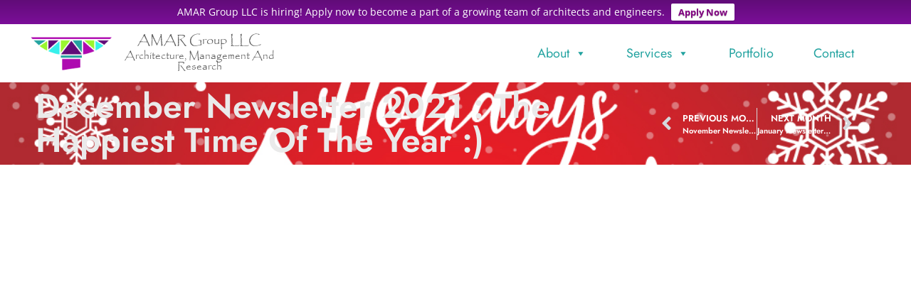

--- FILE ---
content_type: text/html; charset=UTF-8
request_url: https://www.amargroupllc.com/newsletters/december-newsletter-2021-the-happiest-time-of-the-year/
body_size: 25500
content:
<!doctype html>
<html lang="en">
<head>
	<meta charset="UTF-8">
	<meta name="viewport" content="width=device-width, initial-scale=1">
	<link rel="profile" href="https://gmpg.org/xfn/11">
	<title>December Newsletter 2021 : The Happiest Time Of The Year :) &#8211; AMAR Group LLC</title>
<meta name='robots' content='max-image-preview:large' />
<link rel="alternate" type="application/rss+xml" title="AMAR Group LLC &raquo; Feed" href="https://www.amargroupllc.com/feed/" />
<link rel="alternate" type="application/rss+xml" title="AMAR Group LLC &raquo; Comments Feed" href="https://www.amargroupllc.com/comments/feed/" />
<link rel="alternate" title="oEmbed (JSON)" type="application/json+oembed" href="https://www.amargroupllc.com/wp-json/oembed/1.0/embed?url=https%3A%2F%2Fwww.amargroupllc.com%2Fnewsletters%2Fdecember-newsletter-2021-the-happiest-time-of-the-year%2F" />
<link rel="alternate" title="oEmbed (XML)" type="text/xml+oembed" href="https://www.amargroupllc.com/wp-json/oembed/1.0/embed?url=https%3A%2F%2Fwww.amargroupllc.com%2Fnewsletters%2Fdecember-newsletter-2021-the-happiest-time-of-the-year%2F&#038;format=xml" />
<style id='wp-img-auto-sizes-contain-inline-css'>
img:is([sizes=auto i],[sizes^="auto," i]){contain-intrinsic-size:3000px 1500px}
/*# sourceURL=wp-img-auto-sizes-contain-inline-css */
</style>
<style id='wp-emoji-styles-inline-css'>

	img.wp-smiley, img.emoji {
		display: inline !important;
		border: none !important;
		box-shadow: none !important;
		height: 1em !important;
		width: 1em !important;
		margin: 0 0.07em !important;
		vertical-align: -0.1em !important;
		background: none !important;
		padding: 0 !important;
	}
/*# sourceURL=wp-emoji-styles-inline-css */
</style>
<link rel='stylesheet' id='wp-block-library-css' href='https://www.amargroupllc.com/wp-includes/css/dist/block-library/style.min.css?ver=6.9' media='all' />
<style id='global-styles-inline-css'>
:root{--wp--preset--aspect-ratio--square: 1;--wp--preset--aspect-ratio--4-3: 4/3;--wp--preset--aspect-ratio--3-4: 3/4;--wp--preset--aspect-ratio--3-2: 3/2;--wp--preset--aspect-ratio--2-3: 2/3;--wp--preset--aspect-ratio--16-9: 16/9;--wp--preset--aspect-ratio--9-16: 9/16;--wp--preset--color--black: #000000;--wp--preset--color--cyan-bluish-gray: #abb8c3;--wp--preset--color--white: #ffffff;--wp--preset--color--pale-pink: #f78da7;--wp--preset--color--vivid-red: #cf2e2e;--wp--preset--color--luminous-vivid-orange: #ff6900;--wp--preset--color--luminous-vivid-amber: #fcb900;--wp--preset--color--light-green-cyan: #7bdcb5;--wp--preset--color--vivid-green-cyan: #00d084;--wp--preset--color--pale-cyan-blue: #8ed1fc;--wp--preset--color--vivid-cyan-blue: #0693e3;--wp--preset--color--vivid-purple: #9b51e0;--wp--preset--gradient--vivid-cyan-blue-to-vivid-purple: linear-gradient(135deg,rgb(6,147,227) 0%,rgb(155,81,224) 100%);--wp--preset--gradient--light-green-cyan-to-vivid-green-cyan: linear-gradient(135deg,rgb(122,220,180) 0%,rgb(0,208,130) 100%);--wp--preset--gradient--luminous-vivid-amber-to-luminous-vivid-orange: linear-gradient(135deg,rgb(252,185,0) 0%,rgb(255,105,0) 100%);--wp--preset--gradient--luminous-vivid-orange-to-vivid-red: linear-gradient(135deg,rgb(255,105,0) 0%,rgb(207,46,46) 100%);--wp--preset--gradient--very-light-gray-to-cyan-bluish-gray: linear-gradient(135deg,rgb(238,238,238) 0%,rgb(169,184,195) 100%);--wp--preset--gradient--cool-to-warm-spectrum: linear-gradient(135deg,rgb(74,234,220) 0%,rgb(151,120,209) 20%,rgb(207,42,186) 40%,rgb(238,44,130) 60%,rgb(251,105,98) 80%,rgb(254,248,76) 100%);--wp--preset--gradient--blush-light-purple: linear-gradient(135deg,rgb(255,206,236) 0%,rgb(152,150,240) 100%);--wp--preset--gradient--blush-bordeaux: linear-gradient(135deg,rgb(254,205,165) 0%,rgb(254,45,45) 50%,rgb(107,0,62) 100%);--wp--preset--gradient--luminous-dusk: linear-gradient(135deg,rgb(255,203,112) 0%,rgb(199,81,192) 50%,rgb(65,88,208) 100%);--wp--preset--gradient--pale-ocean: linear-gradient(135deg,rgb(255,245,203) 0%,rgb(182,227,212) 50%,rgb(51,167,181) 100%);--wp--preset--gradient--electric-grass: linear-gradient(135deg,rgb(202,248,128) 0%,rgb(113,206,126) 100%);--wp--preset--gradient--midnight: linear-gradient(135deg,rgb(2,3,129) 0%,rgb(40,116,252) 100%);--wp--preset--font-size--small: 13px;--wp--preset--font-size--medium: 20px;--wp--preset--font-size--large: 36px;--wp--preset--font-size--x-large: 42px;--wp--preset--spacing--20: 0.44rem;--wp--preset--spacing--30: 0.67rem;--wp--preset--spacing--40: 1rem;--wp--preset--spacing--50: 1.5rem;--wp--preset--spacing--60: 2.25rem;--wp--preset--spacing--70: 3.38rem;--wp--preset--spacing--80: 5.06rem;--wp--preset--shadow--natural: 6px 6px 9px rgba(0, 0, 0, 0.2);--wp--preset--shadow--deep: 12px 12px 50px rgba(0, 0, 0, 0.4);--wp--preset--shadow--sharp: 6px 6px 0px rgba(0, 0, 0, 0.2);--wp--preset--shadow--outlined: 6px 6px 0px -3px rgb(255, 255, 255), 6px 6px rgb(0, 0, 0);--wp--preset--shadow--crisp: 6px 6px 0px rgb(0, 0, 0);}:root { --wp--style--global--content-size: 800px;--wp--style--global--wide-size: 1200px; }:where(body) { margin: 0; }.wp-site-blocks > .alignleft { float: left; margin-right: 2em; }.wp-site-blocks > .alignright { float: right; margin-left: 2em; }.wp-site-blocks > .aligncenter { justify-content: center; margin-left: auto; margin-right: auto; }:where(.wp-site-blocks) > * { margin-block-start: 24px; margin-block-end: 0; }:where(.wp-site-blocks) > :first-child { margin-block-start: 0; }:where(.wp-site-blocks) > :last-child { margin-block-end: 0; }:root { --wp--style--block-gap: 24px; }:root :where(.is-layout-flow) > :first-child{margin-block-start: 0;}:root :where(.is-layout-flow) > :last-child{margin-block-end: 0;}:root :where(.is-layout-flow) > *{margin-block-start: 24px;margin-block-end: 0;}:root :where(.is-layout-constrained) > :first-child{margin-block-start: 0;}:root :where(.is-layout-constrained) > :last-child{margin-block-end: 0;}:root :where(.is-layout-constrained) > *{margin-block-start: 24px;margin-block-end: 0;}:root :where(.is-layout-flex){gap: 24px;}:root :where(.is-layout-grid){gap: 24px;}.is-layout-flow > .alignleft{float: left;margin-inline-start: 0;margin-inline-end: 2em;}.is-layout-flow > .alignright{float: right;margin-inline-start: 2em;margin-inline-end: 0;}.is-layout-flow > .aligncenter{margin-left: auto !important;margin-right: auto !important;}.is-layout-constrained > .alignleft{float: left;margin-inline-start: 0;margin-inline-end: 2em;}.is-layout-constrained > .alignright{float: right;margin-inline-start: 2em;margin-inline-end: 0;}.is-layout-constrained > .aligncenter{margin-left: auto !important;margin-right: auto !important;}.is-layout-constrained > :where(:not(.alignleft):not(.alignright):not(.alignfull)){max-width: var(--wp--style--global--content-size);margin-left: auto !important;margin-right: auto !important;}.is-layout-constrained > .alignwide{max-width: var(--wp--style--global--wide-size);}body .is-layout-flex{display: flex;}.is-layout-flex{flex-wrap: wrap;align-items: center;}.is-layout-flex > :is(*, div){margin: 0;}body .is-layout-grid{display: grid;}.is-layout-grid > :is(*, div){margin: 0;}body{padding-top: 0px;padding-right: 0px;padding-bottom: 0px;padding-left: 0px;}a:where(:not(.wp-element-button)){text-decoration: underline;}:root :where(.wp-element-button, .wp-block-button__link){background-color: #32373c;border-width: 0;color: #fff;font-family: inherit;font-size: inherit;font-style: inherit;font-weight: inherit;letter-spacing: inherit;line-height: inherit;padding-top: calc(0.667em + 2px);padding-right: calc(1.333em + 2px);padding-bottom: calc(0.667em + 2px);padding-left: calc(1.333em + 2px);text-decoration: none;text-transform: inherit;}.has-black-color{color: var(--wp--preset--color--black) !important;}.has-cyan-bluish-gray-color{color: var(--wp--preset--color--cyan-bluish-gray) !important;}.has-white-color{color: var(--wp--preset--color--white) !important;}.has-pale-pink-color{color: var(--wp--preset--color--pale-pink) !important;}.has-vivid-red-color{color: var(--wp--preset--color--vivid-red) !important;}.has-luminous-vivid-orange-color{color: var(--wp--preset--color--luminous-vivid-orange) !important;}.has-luminous-vivid-amber-color{color: var(--wp--preset--color--luminous-vivid-amber) !important;}.has-light-green-cyan-color{color: var(--wp--preset--color--light-green-cyan) !important;}.has-vivid-green-cyan-color{color: var(--wp--preset--color--vivid-green-cyan) !important;}.has-pale-cyan-blue-color{color: var(--wp--preset--color--pale-cyan-blue) !important;}.has-vivid-cyan-blue-color{color: var(--wp--preset--color--vivid-cyan-blue) !important;}.has-vivid-purple-color{color: var(--wp--preset--color--vivid-purple) !important;}.has-black-background-color{background-color: var(--wp--preset--color--black) !important;}.has-cyan-bluish-gray-background-color{background-color: var(--wp--preset--color--cyan-bluish-gray) !important;}.has-white-background-color{background-color: var(--wp--preset--color--white) !important;}.has-pale-pink-background-color{background-color: var(--wp--preset--color--pale-pink) !important;}.has-vivid-red-background-color{background-color: var(--wp--preset--color--vivid-red) !important;}.has-luminous-vivid-orange-background-color{background-color: var(--wp--preset--color--luminous-vivid-orange) !important;}.has-luminous-vivid-amber-background-color{background-color: var(--wp--preset--color--luminous-vivid-amber) !important;}.has-light-green-cyan-background-color{background-color: var(--wp--preset--color--light-green-cyan) !important;}.has-vivid-green-cyan-background-color{background-color: var(--wp--preset--color--vivid-green-cyan) !important;}.has-pale-cyan-blue-background-color{background-color: var(--wp--preset--color--pale-cyan-blue) !important;}.has-vivid-cyan-blue-background-color{background-color: var(--wp--preset--color--vivid-cyan-blue) !important;}.has-vivid-purple-background-color{background-color: var(--wp--preset--color--vivid-purple) !important;}.has-black-border-color{border-color: var(--wp--preset--color--black) !important;}.has-cyan-bluish-gray-border-color{border-color: var(--wp--preset--color--cyan-bluish-gray) !important;}.has-white-border-color{border-color: var(--wp--preset--color--white) !important;}.has-pale-pink-border-color{border-color: var(--wp--preset--color--pale-pink) !important;}.has-vivid-red-border-color{border-color: var(--wp--preset--color--vivid-red) !important;}.has-luminous-vivid-orange-border-color{border-color: var(--wp--preset--color--luminous-vivid-orange) !important;}.has-luminous-vivid-amber-border-color{border-color: var(--wp--preset--color--luminous-vivid-amber) !important;}.has-light-green-cyan-border-color{border-color: var(--wp--preset--color--light-green-cyan) !important;}.has-vivid-green-cyan-border-color{border-color: var(--wp--preset--color--vivid-green-cyan) !important;}.has-pale-cyan-blue-border-color{border-color: var(--wp--preset--color--pale-cyan-blue) !important;}.has-vivid-cyan-blue-border-color{border-color: var(--wp--preset--color--vivid-cyan-blue) !important;}.has-vivid-purple-border-color{border-color: var(--wp--preset--color--vivid-purple) !important;}.has-vivid-cyan-blue-to-vivid-purple-gradient-background{background: var(--wp--preset--gradient--vivid-cyan-blue-to-vivid-purple) !important;}.has-light-green-cyan-to-vivid-green-cyan-gradient-background{background: var(--wp--preset--gradient--light-green-cyan-to-vivid-green-cyan) !important;}.has-luminous-vivid-amber-to-luminous-vivid-orange-gradient-background{background: var(--wp--preset--gradient--luminous-vivid-amber-to-luminous-vivid-orange) !important;}.has-luminous-vivid-orange-to-vivid-red-gradient-background{background: var(--wp--preset--gradient--luminous-vivid-orange-to-vivid-red) !important;}.has-very-light-gray-to-cyan-bluish-gray-gradient-background{background: var(--wp--preset--gradient--very-light-gray-to-cyan-bluish-gray) !important;}.has-cool-to-warm-spectrum-gradient-background{background: var(--wp--preset--gradient--cool-to-warm-spectrum) !important;}.has-blush-light-purple-gradient-background{background: var(--wp--preset--gradient--blush-light-purple) !important;}.has-blush-bordeaux-gradient-background{background: var(--wp--preset--gradient--blush-bordeaux) !important;}.has-luminous-dusk-gradient-background{background: var(--wp--preset--gradient--luminous-dusk) !important;}.has-pale-ocean-gradient-background{background: var(--wp--preset--gradient--pale-ocean) !important;}.has-electric-grass-gradient-background{background: var(--wp--preset--gradient--electric-grass) !important;}.has-midnight-gradient-background{background: var(--wp--preset--gradient--midnight) !important;}.has-small-font-size{font-size: var(--wp--preset--font-size--small) !important;}.has-medium-font-size{font-size: var(--wp--preset--font-size--medium) !important;}.has-large-font-size{font-size: var(--wp--preset--font-size--large) !important;}.has-x-large-font-size{font-size: var(--wp--preset--font-size--x-large) !important;}
/*# sourceURL=global-styles-inline-css */
</style>

<link rel='stylesheet' id='dashicons-css' href='https://www.amargroupllc.com/wp-includes/css/dashicons.min.css?ver=6.9' media='all' />
<link rel='stylesheet' id='wpfront-notification-bar-css' href='https://www.amargroupllc.com/wp-content/plugins/wpfront-notification-bar/css/wpfront-notification-bar.min.css?ver=3.4.2.04051' media='all' />
<link rel='stylesheet' id='hello-elementor-css' href='https://www.amargroupllc.com/wp-content/themes/hello-elementor/style.min.css?ver=3.3.0' media='all' />
<link rel='stylesheet' id='hello-elementor-theme-style-css' href='https://www.amargroupllc.com/wp-content/themes/hello-elementor/theme.min.css?ver=3.3.0' media='all' />
<link rel='stylesheet' id='hello-elementor-header-footer-css' href='https://www.amargroupllc.com/wp-content/themes/hello-elementor/header-footer.min.css?ver=3.3.0' media='all' />
<link rel='stylesheet' id='dflip-style-css' href='https://www.amargroupllc.com/wp-content/plugins/3d-flipbook-dflip-lite/assets/css/dflip.min.css?ver=2.4.20' media='all' />
<link rel='stylesheet' id='elementor-frontend-css' href='https://www.amargroupllc.com/wp-content/plugins/elementor/assets/css/frontend.min.css?ver=3.29.2' media='all' />
<style id='elementor-frontend-inline-css'>
.elementor-kit-1171{--e-global-color-primary:#404244;--e-global-color-secondary:#610C78;--e-global-color-text:#595959;--e-global-color-accent:#AE0AB0;--e-global-color-f8f45e0:#24A3A0;--e-global-color-24fb540:#9AF62E;--e-global-color-2e9aebe:#36F0EB;--e-global-typography-primary-font-family:"Jost";--e-global-typography-primary-font-weight:300;--e-global-typography-secondary-font-family:"Jost";--e-global-typography-secondary-font-weight:600;--e-global-typography-text-font-family:"Open Sans";--e-global-typography-text-font-weight:400;--e-global-typography-accent-font-family:"Jost";--e-global-typography-accent-font-weight:500;font-family:"Open Sans", Sans-serif;font-size:16px;}.elementor-kit-1171 button,.elementor-kit-1171 input[type="button"],.elementor-kit-1171 input[type="submit"],.elementor-kit-1171 .elementor-button{background-color:#FFFFFF;color:var( --e-global-color-f8f45e0 );border-style:solid;border-width:2px 2px 2px 2px;border-color:var( --e-global-color-f8f45e0 );border-radius:0px 0px 0px 0px;}.elementor-kit-1171 button:hover,.elementor-kit-1171 button:focus,.elementor-kit-1171 input[type="button"]:hover,.elementor-kit-1171 input[type="button"]:focus,.elementor-kit-1171 input[type="submit"]:hover,.elementor-kit-1171 input[type="submit"]:focus,.elementor-kit-1171 .elementor-button:hover,.elementor-kit-1171 .elementor-button:focus{background-color:var( --e-global-color-f8f45e0 );color:#FFFFFF;border-style:solid;border-width:2px 2px 2px 2px;border-color:var( --e-global-color-f8f45e0 );border-radius:0px 0px 0px 0px;}.elementor-kit-1171 e-page-transition{background-color:#FFBC7D;}.elementor-kit-1171 a{color:var( --e-global-color-f8f45e0 );}.elementor-kit-1171 h1{color:var( --e-global-color-primary );font-family:"Jost", Sans-serif;font-size:36px;font-weight:300;}.elementor-kit-1171 h2{color:var( --e-global-color-secondary );font-family:"Jost", Sans-serif;font-size:30px;font-weight:300;}.elementor-kit-1171 h3{color:var( --e-global-color-primary );font-family:"Jost", Sans-serif;font-size:24px;}.elementor-kit-1171 h4{color:var( --e-global-color-accent );font-size:18px;font-weight:600;}.elementor-kit-1171 h5{color:var( --e-global-color-primary );font-family:var( --e-global-typography-secondary-font-family ), Sans-serif;font-weight:var( --e-global-typography-secondary-font-weight );}.elementor-kit-1171 h6{color:var( --e-global-color-accent );font-family:var( --e-global-typography-accent-font-family ), Sans-serif;font-weight:var( --e-global-typography-accent-font-weight );}.elementor-section.elementor-section-boxed > .elementor-container{max-width:1200px;}.e-con{--container-max-width:1200px;}.elementor-widget:not(:last-child){margin-block-end:20px;}.elementor-element{--widgets-spacing:20px 20px;--widgets-spacing-row:20px;--widgets-spacing-column:20px;}{}h1.entry-title{display:var(--page-title-display);}.elementor-lightbox{background-color:#FFFFFFED;--lightbox-ui-color:var( --e-global-color-accent );--lightbox-ui-color-hover:var( --e-global-color-24fb540 );--lightbox-text-color:var( --e-global-color-primary );--lightbox-header-icons-size:17px;--lightbox-navigation-icons-size:17px;}.site-header .site-branding{flex-direction:column;align-items:stretch;}.site-header{padding-inline-end:0px;padding-inline-start:0px;}.site-footer .site-branding{flex-direction:column;align-items:stretch;}@media(max-width:1024px){.elementor-section.elementor-section-boxed > .elementor-container{max-width:1024px;}.e-con{--container-max-width:1024px;}}@media(max-width:767px){.elementor-section.elementor-section-boxed > .elementor-container{max-width:767px;}.e-con{--container-max-width:767px;}}
.elementor-8223 .elementor-element.elementor-element-1c47a95d > .elementor-background-overlay{background-color:transparent;background-image:linear-gradient(180deg, #FFFFFFED 0%, #F6F6F6E0 100%);opacity:1;}.elementor-8223 .elementor-element.elementor-element-1c47a95d{margin-top:0px;margin-bottom:0px;padding:14px 0px 14px 0px;z-index:3;}.elementor-8223 .elementor-element.elementor-element-23e85c38{padding:0px 0px 0px 0px;}.elementor-bc-flex-widget .elementor-8223 .elementor-element.elementor-element-353248a1.elementor-column .elementor-widget-wrap{align-items:center;}.elementor-8223 .elementor-element.elementor-element-353248a1.elementor-column.elementor-element[data-element_type="column"] > .elementor-widget-wrap.elementor-element-populated{align-content:center;align-items:center;}.elementor-8223 .elementor-element.elementor-element-353248a1.elementor-column > .elementor-widget-wrap{justify-content:center;}.elementor-8223 .elementor-element.elementor-element-353248a1 > .elementor-element-populated{margin:0px 0px 0px 0px;--e-column-margin-right:0px;--e-column-margin-left:0px;}.elementor-widget-theme-site-logo .widget-image-caption{color:var( --e-global-color-text );font-family:var( --e-global-typography-text-font-family ), Sans-serif;font-weight:var( --e-global-typography-text-font-weight );}.elementor-8223 .elementor-element.elementor-element-60178d23 img{width:100%;}.elementor-bc-flex-widget .elementor-8223 .elementor-element.elementor-element-68e2647a.elementor-column .elementor-widget-wrap{align-items:space-evenly;}.elementor-8223 .elementor-element.elementor-element-68e2647a.elementor-column.elementor-element[data-element_type="column"] > .elementor-widget-wrap.elementor-element-populated{align-content:space-evenly;align-items:space-evenly;}.elementor-8223 .elementor-element.elementor-element-68e2647a > .elementor-widget-wrap > .elementor-widget:not(.elementor-widget__width-auto):not(.elementor-widget__width-initial):not(:last-child):not(.elementor-absolute){margin-bottom:0px;}.elementor-8223 .elementor-element.elementor-element-68e2647a > .elementor-element-populated{padding:0px 0px 0px 0px;}.elementor-widget-theme-site-title .elementor-heading-title{font-family:var( --e-global-typography-primary-font-family ), Sans-serif;font-weight:var( --e-global-typography-primary-font-weight );color:var( --e-global-color-primary );}.elementor-8223 .elementor-element.elementor-element-2ecc7815 > .elementor-widget-container{margin:0px 0px 6px 0px;}.elementor-8223 .elementor-element.elementor-element-2ecc7815{text-align:center;}.elementor-8223 .elementor-element.elementor-element-2ecc7815 .elementor-heading-title{font-family:"Papyrus", Sans-serif;font-size:18px;font-weight:500;color:var( --e-global-color-text );}.elementor-widget-heading .elementor-heading-title{font-family:var( --e-global-typography-primary-font-family ), Sans-serif;font-weight:var( --e-global-typography-primary-font-weight );color:var( --e-global-color-primary );}.elementor-8223 .elementor-element.elementor-element-10140411{text-align:center;}.elementor-8223 .elementor-element.elementor-element-10140411 .elementor-heading-title{font-family:"Papyrus", Sans-serif;font-size:15px;color:var( --e-global-color-text );}.elementor-bc-flex-widget .elementor-8223 .elementor-element.elementor-element-cd982e7.elementor-column .elementor-widget-wrap{align-items:center;}.elementor-8223 .elementor-element.elementor-element-cd982e7.elementor-column.elementor-element[data-element_type="column"] > .elementor-widget-wrap.elementor-element-populated{align-content:center;align-items:center;}.elementor-8223 .elementor-element.elementor-element-cd982e7.elementor-column > .elementor-widget-wrap{justify-content:flex-end;}.elementor-8223 .elementor-element.elementor-element-5087470c{width:auto;max-width:auto;}.elementor-8223 .elementor-element.elementor-element-6dc7e4bf > .elementor-background-overlay{background-color:transparent;background-image:linear-gradient(180deg, var( --e-global-color-secondary ) 0%, var( --e-global-color-2e9aebe ) 100%);opacity:0.7;transition:background 0.3s, border-radius 0.3s, opacity 0.3s;}.elementor-8223 .elementor-element.elementor-element-6dc7e4bf:not(.elementor-motion-effects-element-type-background), .elementor-8223 .elementor-element.elementor-element-6dc7e4bf > .elementor-motion-effects-container > .elementor-motion-effects-layer{background-position:center center;background-repeat:no-repeat;background-size:cover;}.elementor-8223 .elementor-element.elementor-element-6dc7e4bf{transition:background 0.3s, border 0.3s, border-radius 0.3s, box-shadow 0.3s;}.elementor-8223 .elementor-element.elementor-element-658e8df2 > .elementor-element-populated{margin:0px 0px 0px 0px;--e-column-margin-right:0px;--e-column-margin-left:0px;padding:0px 0px 0px 0px;}.elementor-bc-flex-widget .elementor-8223 .elementor-element.elementor-element-5016540e.elementor-column .elementor-widget-wrap{align-items:center;}.elementor-8223 .elementor-element.elementor-element-5016540e.elementor-column.elementor-element[data-element_type="column"] > .elementor-widget-wrap.elementor-element-populated{align-content:center;align-items:center;}.elementor-8223 .elementor-element.elementor-element-94047c7{width:auto;max-width:auto;}.elementor-8223 .elementor-element.elementor-element-94047c7 .elementor-heading-title{font-family:"Jost", Sans-serif;font-size:48px;font-weight:600;color:#EAEAEA;}.elementor-bc-flex-widget .elementor-8223 .elementor-element.elementor-element-7637eb.elementor-column .elementor-widget-wrap{align-items:center;}.elementor-8223 .elementor-element.elementor-element-7637eb.elementor-column.elementor-element[data-element_type="column"] > .elementor-widget-wrap.elementor-element-populated{align-content:center;align-items:center;}.elementor-8223 .elementor-element.elementor-element-7637eb.elementor-column > .elementor-widget-wrap{justify-content:flex-end;}.elementor-widget-post-navigation span.post-navigation__prev--label{color:var( --e-global-color-text );}.elementor-widget-post-navigation span.post-navigation__next--label{color:var( --e-global-color-text );}.elementor-widget-post-navigation span.post-navigation__prev--label, .elementor-widget-post-navigation span.post-navigation__next--label{font-family:var( --e-global-typography-secondary-font-family ), Sans-serif;font-weight:var( --e-global-typography-secondary-font-weight );}.elementor-widget-post-navigation span.post-navigation__prev--title, .elementor-widget-post-navigation span.post-navigation__next--title{color:var( --e-global-color-secondary );font-family:var( --e-global-typography-secondary-font-family ), Sans-serif;font-weight:var( --e-global-typography-secondary-font-weight );}.elementor-8223 .elementor-element.elementor-element-35f5a5f3 > .elementor-widget-container{margin:0px 30px 0px 30px;}.elementor-8223 .elementor-element.elementor-element-35f5a5f3 span.post-navigation__prev--label{color:#FFFFFF;}.elementor-8223 .elementor-element.elementor-element-35f5a5f3 span.post-navigation__next--label{color:#FFFFFF;}.elementor-8223 .elementor-element.elementor-element-35f5a5f3 span.post-navigation__prev--title, .elementor-8223 .elementor-element.elementor-element-35f5a5f3 span.post-navigation__next--title{color:#FFFFFF;}.elementor-theme-builder-content-area{height:400px;}.elementor-location-header:before, .elementor-location-footer:before{content:"";display:table;clear:both;}@media(min-width:768px){.elementor-8223 .elementor-element.elementor-element-353248a1{width:10%;}.elementor-8223 .elementor-element.elementor-element-68e2647a{width:20%;}.elementor-8223 .elementor-element.elementor-element-cd982e7{width:69.666%;}.elementor-8223 .elementor-element.elementor-element-5016540e{width:70.713%;}.elementor-8223 .elementor-element.elementor-element-7637eb{width:29.144%;}}/* Start custom CSS for wp-widget-maxmegamenu, class: .elementor-element-5087470c */.elementor-8223 .elementor-element.elementor-element-5087470c {
    font-family: "Jost" !important;
    
}/* End custom CSS */
/* Start Custom Fonts CSS */@font-face {
	font-family: 'Papyrus';
	font-style: normal;
	font-weight: normal;
	font-display: auto;
	src: url('https://www.amargroupllc.com/wp-content/uploads/2021/09/PAPYRUS-1.ttf') format('truetype');
}
/* End Custom Fonts CSS */
.elementor-8223 .elementor-element.elementor-element-6dc7e4bf:not(.elementor-motion-effects-element-type-background), .elementor-8223 .elementor-element.elementor-element-6dc7e4bf > .elementor-motion-effects-container > .elementor-motion-effects-layer{background-image:url("https://www.amargroupllc.com/wp-content/uploads/2022/02/december.jpg");}
.elementor-2472 .elementor-element.elementor-element-77ff146:not(.elementor-motion-effects-element-type-background), .elementor-2472 .elementor-element.elementor-element-77ff146 > .elementor-motion-effects-container > .elementor-motion-effects-layer{background-color:transparent;background-image:linear-gradient(142deg, #F8F8F8 0%, #F3F5F7 100%);}.elementor-2472 .elementor-element.elementor-element-77ff146 > .elementor-background-overlay{background-color:#FFFFFF;background-image:url("https://www.amargroupllc.com/wp-content/uploads/2019/05/slide-conf-1.jpg");background-position:bottom center;background-repeat:no-repeat;background-size:cover;opacity:0.1;mix-blend-mode:luminosity;transition:background 0.3s, border-radius 0.3s, opacity 0.3s;}.elementor-2472 .elementor-element.elementor-element-77ff146{border-style:solid;border-width:3px 0px 0px 0px;border-color:var( --e-global-color-f8f45e0 );transition:background 0.3s, border 0.3s, border-radius 0.3s, box-shadow 0.3s;padding:90px 0px 90px 0px;z-index:1;}.elementor-2472 .elementor-element.elementor-element-cff71e8.elementor-column > .elementor-widget-wrap{justify-content:center;}.elementor-2472 .elementor-element.elementor-element-cff71e8 > .elementor-element-populated{padding:20px 0px 0px 0px;}.elementor-2472 .elementor-element.elementor-element-4951109.elementor-column > .elementor-widget-wrap{justify-content:center;}.elementor-widget-theme-site-title .elementor-heading-title{font-family:var( --e-global-typography-primary-font-family ), Sans-serif;font-weight:var( --e-global-typography-primary-font-weight );color:var( --e-global-color-primary );}.elementor-2472 .elementor-element.elementor-element-403c97d{text-align:center;}.elementor-2472 .elementor-element.elementor-element-403c97d .elementor-heading-title{font-family:"Papyrus", Sans-serif;font-size:22px;font-weight:600;color:var( --e-global-color-primary );}.elementor-widget-heading .elementor-heading-title{font-family:var( --e-global-typography-primary-font-family ), Sans-serif;font-weight:var( --e-global-typography-primary-font-weight );color:var( --e-global-color-primary );}.elementor-2472 .elementor-element.elementor-element-871b0cd{text-align:center;}.elementor-2472 .elementor-element.elementor-element-871b0cd .elementor-heading-title{font-family:"Papyrus", Sans-serif;font-size:20px;font-weight:400;color:var( --e-global-color-text );}.elementor-widget-theme-site-logo .widget-image-caption{color:var( --e-global-color-text );font-family:var( --e-global-typography-text-font-family ), Sans-serif;font-weight:var( --e-global-typography-text-font-weight );}.elementor-2472 .elementor-element.elementor-element-b016e5b{text-align:center;}.elementor-2472 .elementor-element.elementor-element-b016e5b img{width:50%;}.elementor-2472 .elementor-element.elementor-element-1c4551f{text-align:center;}.elementor-2472 .elementor-element.elementor-element-1c4551f .elementor-heading-title{font-family:"Jost", Sans-serif;font-size:16px;font-weight:300;line-height:28px;}.elementor-2472 .elementor-element.elementor-element-d144c70{--grid-template-columns:repeat(0, auto);width:auto;max-width:auto;--icon-size:18px;--grid-column-gap:5px;--grid-row-gap:0px;}.elementor-2472 .elementor-element.elementor-element-d144c70 .elementor-widget-container{text-align:center;}.elementor-2472 .elementor-element.elementor-element-d144c70 > .elementor-widget-container{margin:5px 5px 5px 5px;}.elementor-2472 .elementor-element.elementor-element-d144c70 .elementor-social-icon{background-color:#FFFFFF00;border-style:solid;border-width:1px 1px 1px 1px;border-color:var( --e-global-color-text );}.elementor-2472 .elementor-element.elementor-element-d144c70 .elementor-social-icon i{color:var( --e-global-color-primary );}.elementor-2472 .elementor-element.elementor-element-d144c70 .elementor-social-icon svg{fill:var( --e-global-color-primary );}.elementor-2472 .elementor-element.elementor-element-d144c70 .elementor-icon{border-radius:0px 0px 0px 0px;}.elementor-2472 .elementor-element.elementor-element-d144c70 .elementor-social-icon:hover{background-color:var( --e-global-color-accent );border-color:var( --e-global-color-accent );}.elementor-2472 .elementor-element.elementor-element-d144c70 .elementor-social-icon:hover i{color:#FFFFFF;}.elementor-2472 .elementor-element.elementor-element-d144c70 .elementor-social-icon:hover svg{fill:#FFFFFF;}.elementor-2472 .elementor-element.elementor-element-e52bc8b > .elementor-element-populated{padding:10px 0px 0px 60px;}.elementor-2472 .elementor-element.elementor-element-a6bec62{width:auto;max-width:auto;}.elementor-2472 .elementor-element.elementor-element-a6bec62 > .elementor-widget-container{margin:0px 0px 36px 0px;padding:0px 0px 18px 0px;border-style:solid;border-width:0px 0px 1px 0px;border-color:#AE0AB080;}.elementor-2472 .elementor-element.elementor-element-a6bec62 .elementor-heading-title{font-family:"Jost", Sans-serif;font-size:30px;font-weight:300;}.elementor-widget-nav-menu .elementor-nav-menu .elementor-item{font-family:var( --e-global-typography-primary-font-family ), Sans-serif;font-weight:var( --e-global-typography-primary-font-weight );}.elementor-widget-nav-menu .elementor-nav-menu--main .elementor-item{color:var( --e-global-color-text );fill:var( --e-global-color-text );}.elementor-widget-nav-menu .elementor-nav-menu--main .elementor-item:hover,
					.elementor-widget-nav-menu .elementor-nav-menu--main .elementor-item.elementor-item-active,
					.elementor-widget-nav-menu .elementor-nav-menu--main .elementor-item.highlighted,
					.elementor-widget-nav-menu .elementor-nav-menu--main .elementor-item:focus{color:var( --e-global-color-accent );fill:var( --e-global-color-accent );}.elementor-widget-nav-menu .elementor-nav-menu--main:not(.e--pointer-framed) .elementor-item:before,
					.elementor-widget-nav-menu .elementor-nav-menu--main:not(.e--pointer-framed) .elementor-item:after{background-color:var( --e-global-color-accent );}.elementor-widget-nav-menu .e--pointer-framed .elementor-item:before,
					.elementor-widget-nav-menu .e--pointer-framed .elementor-item:after{border-color:var( --e-global-color-accent );}.elementor-widget-nav-menu{--e-nav-menu-divider-color:var( --e-global-color-text );}.elementor-widget-nav-menu .elementor-nav-menu--dropdown .elementor-item, .elementor-widget-nav-menu .elementor-nav-menu--dropdown  .elementor-sub-item{font-family:var( --e-global-typography-accent-font-family ), Sans-serif;font-weight:var( --e-global-typography-accent-font-weight );}.elementor-2472 .elementor-element.elementor-element-63ee834 > .elementor-widget-container{margin:0px 0px 0px -20px;}.elementor-2472 .elementor-element.elementor-element-63ee834 .elementor-nav-menu .elementor-item{font-family:"Jost", Sans-serif;font-weight:300;}.elementor-2472 .elementor-element.elementor-element-63ee834 .elementor-nav-menu--main .elementor-item{color:var( --e-global-color-primary );fill:var( --e-global-color-primary );}.elementor-2472 .elementor-element.elementor-element-63ee834 .elementor-nav-menu--main .elementor-item:hover,
					.elementor-2472 .elementor-element.elementor-element-63ee834 .elementor-nav-menu--main .elementor-item.elementor-item-active,
					.elementor-2472 .elementor-element.elementor-element-63ee834 .elementor-nav-menu--main .elementor-item.highlighted,
					.elementor-2472 .elementor-element.elementor-element-63ee834 .elementor-nav-menu--main .elementor-item:focus{color:var( --e-global-color-f8f45e0 );fill:var( --e-global-color-f8f45e0 );}.elementor-2472 .elementor-element.elementor-element-63ee834 .elementor-nav-menu--dropdown .elementor-item, .elementor-2472 .elementor-element.elementor-element-63ee834 .elementor-nav-menu--dropdown  .elementor-sub-item{font-family:"Open Sans Condensed", Sans-serif;font-weight:500;}.elementor-2472 .elementor-element.elementor-element-7195edd{width:auto;max-width:auto;}.elementor-2472 .elementor-element.elementor-element-7195edd > .elementor-widget-container{margin:0px 0px 36px 0px;padding:0px 0px 18px 0px;border-style:solid;border-width:0px 0px 1px 0px;border-color:#AE0AB080;}.elementor-2472 .elementor-element.elementor-element-7195edd .elementor-heading-title{font-family:"Jost", Sans-serif;font-size:30px;font-weight:300;}.elementor-2472 .elementor-element.elementor-element-72237a2 > .elementor-widget-container{margin:0px 0px 0px -20px;}.elementor-2472 .elementor-element.elementor-element-72237a2 .elementor-menu-toggle{margin:0 auto;}.elementor-2472 .elementor-element.elementor-element-72237a2 .elementor-nav-menu .elementor-item{font-family:"Jost", Sans-serif;font-weight:300;}.elementor-2472 .elementor-element.elementor-element-72237a2 .elementor-nav-menu--main .elementor-item{color:var( --e-global-color-primary );fill:var( --e-global-color-primary );}.elementor-2472 .elementor-element.elementor-element-72237a2 .elementor-nav-menu--main .elementor-item:hover,
					.elementor-2472 .elementor-element.elementor-element-72237a2 .elementor-nav-menu--main .elementor-item.elementor-item-active,
					.elementor-2472 .elementor-element.elementor-element-72237a2 .elementor-nav-menu--main .elementor-item.highlighted,
					.elementor-2472 .elementor-element.elementor-element-72237a2 .elementor-nav-menu--main .elementor-item:focus{color:var( --e-global-color-f8f45e0 );fill:var( --e-global-color-f8f45e0 );}.elementor-2472 .elementor-element.elementor-element-20f9f72{width:auto;max-width:auto;}.elementor-2472 .elementor-element.elementor-element-20f9f72 > .elementor-widget-container{margin:0px 0px 36px 0px;padding:0px 0px 18px 0px;border-style:solid;border-width:0px 0px 1px 0px;border-color:#AE0AB080;}.elementor-2472 .elementor-element.elementor-element-20f9f72 .elementor-heading-title{font-family:"Jost", Sans-serif;font-size:30px;font-weight:300;}.elementor-widget-icon-list .elementor-icon-list-item:not(:last-child):after{border-color:var( --e-global-color-text );}.elementor-widget-icon-list .elementor-icon-list-icon i{color:var( --e-global-color-primary );}.elementor-widget-icon-list .elementor-icon-list-icon svg{fill:var( --e-global-color-primary );}.elementor-widget-icon-list .elementor-icon-list-item > .elementor-icon-list-text, .elementor-widget-icon-list .elementor-icon-list-item > a{font-family:var( --e-global-typography-text-font-family ), Sans-serif;font-weight:var( --e-global-typography-text-font-weight );}.elementor-widget-icon-list .elementor-icon-list-text{color:var( --e-global-color-secondary );}.elementor-2472 .elementor-element.elementor-element-55c8d34 > .elementor-widget-container{margin:10px 0px 0px 0px;}.elementor-2472 .elementor-element.elementor-element-55c8d34 .elementor-icon-list-items:not(.elementor-inline-items) .elementor-icon-list-item:not(:last-child){padding-bottom:calc(22px/2);}.elementor-2472 .elementor-element.elementor-element-55c8d34 .elementor-icon-list-items:not(.elementor-inline-items) .elementor-icon-list-item:not(:first-child){margin-top:calc(22px/2);}.elementor-2472 .elementor-element.elementor-element-55c8d34 .elementor-icon-list-items.elementor-inline-items .elementor-icon-list-item{margin-right:calc(22px/2);margin-left:calc(22px/2);}.elementor-2472 .elementor-element.elementor-element-55c8d34 .elementor-icon-list-items.elementor-inline-items{margin-right:calc(-22px/2);margin-left:calc(-22px/2);}body.rtl .elementor-2472 .elementor-element.elementor-element-55c8d34 .elementor-icon-list-items.elementor-inline-items .elementor-icon-list-item:after{left:calc(-22px/2);}body:not(.rtl) .elementor-2472 .elementor-element.elementor-element-55c8d34 .elementor-icon-list-items.elementor-inline-items .elementor-icon-list-item:after{right:calc(-22px/2);}.elementor-2472 .elementor-element.elementor-element-55c8d34 .elementor-icon-list-icon i{color:var( --e-global-color-accent );transition:color 0.3s;}.elementor-2472 .elementor-element.elementor-element-55c8d34 .elementor-icon-list-icon svg{fill:var( --e-global-color-accent );transition:fill 0.3s;}.elementor-2472 .elementor-element.elementor-element-55c8d34{--e-icon-list-icon-size:17px;--icon-vertical-offset:0px;}.elementor-2472 .elementor-element.elementor-element-55c8d34 .elementor-icon-list-icon{padding-right:10px;}.elementor-2472 .elementor-element.elementor-element-55c8d34 .elementor-icon-list-item > .elementor-icon-list-text, .elementor-2472 .elementor-element.elementor-element-55c8d34 .elementor-icon-list-item > a{font-family:"Jost", Sans-serif;font-size:16px;font-weight:300;}.elementor-2472 .elementor-element.elementor-element-55c8d34 .elementor-icon-list-text{color:var( --e-global-color-primary );transition:color 0.3s;}.elementor-2472 .elementor-element.elementor-element-55c8d34 .elementor-icon-list-item:hover .elementor-icon-list-text{color:var( --e-global-color-f8f45e0 );}.elementor-2472 .elementor-element.elementor-element-5057c15{border-style:solid;border-width:1px 0px 0px 0px;border-color:#A2A2A2;margin-top:30px;margin-bottom:0px;padding:30px 0px 0px 0px;}.elementor-2472 .elementor-element.elementor-element-455f5c9 .elementor-heading-title{font-family:"Jost", Sans-serif;font-size:26px;font-weight:700;color:var( --e-global-color-accent );}.elementor-widget-global .elementor-field-group > label, .elementor-widget-global .elementor-field-subgroup label{color:var( --e-global-color-text );}.elementor-widget-global .elementor-field-group > label{font-family:var( --e-global-typography-text-font-family ), Sans-serif;font-weight:var( --e-global-typography-text-font-weight );}.elementor-widget-global .elementor-field-type-html{color:var( --e-global-color-text );font-family:var( --e-global-typography-text-font-family ), Sans-serif;font-weight:var( --e-global-typography-text-font-weight );}.elementor-widget-global .elementor-field-group .elementor-field{color:var( --e-global-color-text );}.elementor-widget-global .elementor-field-group .elementor-field, .elementor-widget-global .elementor-field-subgroup label{font-family:var( --e-global-typography-text-font-family ), Sans-serif;font-weight:var( --e-global-typography-text-font-weight );}.elementor-widget-global .elementor-button{font-family:var( --e-global-typography-accent-font-family ), Sans-serif;font-weight:var( --e-global-typography-accent-font-weight );}.elementor-widget-global .e-form__buttons__wrapper__button-next{background-color:var( --e-global-color-accent );}.elementor-widget-global .elementor-button[type="submit"]{background-color:var( --e-global-color-accent );}.elementor-widget-global .e-form__buttons__wrapper__button-previous{background-color:var( --e-global-color-accent );}.elementor-widget-global .elementor-message{font-family:var( --e-global-typography-text-font-family ), Sans-serif;font-weight:var( --e-global-typography-text-font-weight );}.elementor-widget-global .e-form__indicators__indicator, .elementor-widget-global .e-form__indicators__indicator__label{font-family:var( --e-global-typography-accent-font-family ), Sans-serif;font-weight:var( --e-global-typography-accent-font-weight );}.elementor-widget-global{--e-form-steps-indicator-inactive-primary-color:var( --e-global-color-text );--e-form-steps-indicator-active-primary-color:var( --e-global-color-accent );--e-form-steps-indicator-completed-primary-color:var( --e-global-color-accent );--e-form-steps-indicator-progress-color:var( --e-global-color-accent );--e-form-steps-indicator-progress-background-color:var( --e-global-color-text );--e-form-steps-indicator-progress-meter-color:var( --e-global-color-text );}.elementor-widget-global .e-form__indicators__indicator__progress__meter{font-family:var( --e-global-typography-accent-font-family ), Sans-serif;font-weight:var( --e-global-typography-accent-font-weight );}.elementor-2472 .elementor-element.elementor-global-5642{width:100%;max-width:100%;--e-form-steps-indicators-spacing:20px;--e-form-steps-indicator-padding:30px;--e-form-steps-indicator-inactive-secondary-color:#ffffff;--e-form-steps-indicator-active-secondary-color:#ffffff;--e-form-steps-indicator-completed-secondary-color:#ffffff;--e-form-steps-divider-width:1px;--e-form-steps-divider-gap:10px;}.elementor-2472 .elementor-element.elementor-global-5642 .elementor-field-group{padding-right:calc( 9px/2 );padding-left:calc( 9px/2 );margin-bottom:20px;}.elementor-2472 .elementor-element.elementor-global-5642 .elementor-form-fields-wrapper{margin-left:calc( -9px/2 );margin-right:calc( -9px/2 );margin-bottom:-20px;}.elementor-2472 .elementor-element.elementor-global-5642 .elementor-field-group.recaptcha_v3-bottomleft, .elementor-2472 .elementor-element.elementor-global-5642 .elementor-field-group.recaptcha_v3-bottomright{margin-bottom:0;}body.rtl .elementor-2472 .elementor-element.elementor-global-5642 .elementor-labels-inline .elementor-field-group > label{padding-left:0px;}body:not(.rtl) .elementor-2472 .elementor-element.elementor-global-5642 .elementor-labels-inline .elementor-field-group > label{padding-right:0px;}body .elementor-2472 .elementor-element.elementor-global-5642 .elementor-labels-above .elementor-field-group > label{padding-bottom:0px;}.elementor-2472 .elementor-element.elementor-global-5642 .elementor-field-type-html{padding-bottom:0px;}.elementor-2472 .elementor-element.elementor-global-5642 .elementor-field-group:not(.elementor-field-type-upload) .elementor-field:not(.elementor-select-wrapper){background-color:#FFFFFF;}.elementor-2472 .elementor-element.elementor-global-5642 .elementor-field-group .elementor-select-wrapper select{background-color:#FFFFFF;}.elementor-2472 .elementor-element.elementor-global-5642 .elementor-button{font-family:"Open Sans Condensed", Sans-serif;font-size:19px;font-weight:500;border-style:solid;border-width:2px 2px 2px 2px;}.elementor-2472 .elementor-element.elementor-global-5642 .e-form__buttons__wrapper__button-next{background-color:var( --e-global-color-accent );color:#FFFFFF;border-color:var( --e-global-color-secondary );}.elementor-2472 .elementor-element.elementor-global-5642 .elementor-button[type="submit"]{background-color:var( --e-global-color-accent );color:#FFFFFF;border-color:var( --e-global-color-secondary );}.elementor-2472 .elementor-element.elementor-global-5642 .elementor-button[type="submit"] svg *{fill:#FFFFFF;}.elementor-2472 .elementor-element.elementor-global-5642 .e-form__buttons__wrapper__button-previous{background-color:#FFFFFF;color:#ffffff;}.elementor-2472 .elementor-element.elementor-global-5642 .e-form__buttons__wrapper__button-next:hover{background-color:#FFFFFF;color:var( --e-global-color-accent );}.elementor-2472 .elementor-element.elementor-global-5642 .elementor-button[type="submit"]:hover{background-color:#FFFFFF;color:var( --e-global-color-accent );}.elementor-2472 .elementor-element.elementor-global-5642 .elementor-button[type="submit"]:hover svg *{fill:var( --e-global-color-accent );}.elementor-2472 .elementor-element.elementor-global-5642 .e-form__buttons__wrapper__button-previous:hover{color:#ffffff;}.elementor-2472 .elementor-element.elementor-element-7939fd7:not(.elementor-motion-effects-element-type-background), .elementor-2472 .elementor-element.elementor-element-7939fd7 > .elementor-motion-effects-container > .elementor-motion-effects-layer{background-image:url("https://www.amargroupllc.com/wp-content/uploads/2019/05/slide-conf-1.jpg");background-repeat:no-repeat;background-size:cover;}.elementor-2472 .elementor-element.elementor-element-7939fd7 > .elementor-background-overlay{background-color:transparent;background-image:linear-gradient(130deg, #FFFFFFFA 0%, #FFFFFFD9 100%);opacity:1;transition:background 0.3s, border-radius 0.3s, opacity 0.3s;}.elementor-2472 .elementor-element.elementor-element-7939fd7{border-style:solid;border-width:3px 0px 0px 0px;border-color:var( --e-global-color-f8f45e0 );transition:background 0.3s, border 0.3s, border-radius 0.3s, box-shadow 0.3s;padding:90px 0px 90px 0px;z-index:1;}.elementor-2472 .elementor-element.elementor-element-133415f.elementor-column > .elementor-widget-wrap{justify-content:center;}.elementor-2472 .elementor-element.elementor-element-133415f > .elementor-element-populated{padding:20px 0px 0px 0px;}.elementor-2472 .elementor-element.elementor-element-13618af{text-align:center;}.elementor-2472 .elementor-element.elementor-element-13618af .elementor-heading-title{font-family:"Papyrus", Sans-serif;font-size:20px;font-weight:500;color:var( --e-global-color-text );}.elementor-2472 .elementor-element.elementor-element-f1a18a3{text-align:center;}.elementor-2472 .elementor-element.elementor-element-f1a18a3 .elementor-heading-title{font-family:"Papyrus", Sans-serif;font-size:20px;font-weight:500;}.elementor-2472 .elementor-element.elementor-element-f8b243f{text-align:center;}.elementor-2472 .elementor-element.elementor-element-f8b243f img{width:50%;}.elementor-2472 .elementor-element.elementor-element-18258a2{text-align:center;}.elementor-2472 .elementor-element.elementor-element-18258a2 .elementor-heading-title{font-family:"Jost", Sans-serif;font-weight:300;line-height:24px;}.elementor-2472 .elementor-element.elementor-element-ace6408{--grid-template-columns:repeat(0, auto);width:auto;max-width:auto;--grid-column-gap:5px;--grid-row-gap:0px;}.elementor-2472 .elementor-element.elementor-element-ace6408 .elementor-widget-container{text-align:center;}.elementor-2472 .elementor-element.elementor-element-ace6408 > .elementor-widget-container{margin:5px 5px 5px 5px;}.elementor-2472 .elementor-element.elementor-element-ace6408 .elementor-social-icon{background-color:#FFFFFF00;border-style:solid;border-width:1px 1px 1px 1px;border-color:var( --e-global-color-text );}.elementor-2472 .elementor-element.elementor-element-ace6408 .elementor-social-icon i{color:var( --e-global-color-text );}.elementor-2472 .elementor-element.elementor-element-ace6408 .elementor-social-icon svg{fill:var( --e-global-color-text );}.elementor-2472 .elementor-element.elementor-element-ace6408 .elementor-icon{border-radius:0px 0px 0px 0px;}.elementor-2472 .elementor-element.elementor-element-ace6408 .elementor-social-icon:hover{background-color:var( --e-global-color-accent );border-color:#FFFFFF;}.elementor-2472 .elementor-element.elementor-element-ace6408 .elementor-social-icon:hover i{color:#FFFFFF;}.elementor-2472 .elementor-element.elementor-element-ace6408 .elementor-social-icon:hover svg{fill:#FFFFFF;}.elementor-2472 .elementor-element.elementor-element-0338936{--grid-template-columns:repeat(0, auto);width:auto;max-width:auto;--grid-column-gap:5px;--grid-row-gap:0px;}.elementor-2472 .elementor-element.elementor-element-0338936 .elementor-widget-container{text-align:center;}.elementor-2472 .elementor-element.elementor-element-0338936 > .elementor-widget-container{margin:5px 5px 5px 5px;}.elementor-2472 .elementor-element.elementor-element-0338936 .elementor-social-icon{background-color:#FFFFFF00;border-style:solid;border-width:1px 1px 1px 1px;border-color:var( --e-global-color-text );}.elementor-2472 .elementor-element.elementor-element-0338936 .elementor-social-icon i{color:var( --e-global-color-text );}.elementor-2472 .elementor-element.elementor-element-0338936 .elementor-social-icon svg{fill:var( --e-global-color-text );}.elementor-2472 .elementor-element.elementor-element-0338936 .elementor-icon{border-radius:0px 0px 0px 0px;}.elementor-2472 .elementor-element.elementor-element-0338936 .elementor-social-icon:hover{background-color:var( --e-global-color-f8f45e0 );border-color:#FFFFFF;}.elementor-2472 .elementor-element.elementor-element-0338936 .elementor-social-icon:hover i{color:#FFFFFF;}.elementor-2472 .elementor-element.elementor-element-0338936 .elementor-social-icon:hover svg{fill:#FFFFFF;}.elementor-2472 .elementor-element.elementor-element-215f631{--grid-template-columns:repeat(0, auto);width:auto;max-width:auto;--grid-column-gap:5px;--grid-row-gap:0px;}.elementor-2472 .elementor-element.elementor-element-215f631 .elementor-widget-container{text-align:center;}.elementor-2472 .elementor-element.elementor-element-215f631 > .elementor-widget-container{margin:5px 5px 5px 5px;}.elementor-2472 .elementor-element.elementor-element-215f631 .elementor-social-icon{background-color:#FFFFFF00;border-style:solid;border-width:1px 1px 1px 1px;border-color:var( --e-global-color-text );}.elementor-2472 .elementor-element.elementor-element-215f631 .elementor-social-icon i{color:var( --e-global-color-text );}.elementor-2472 .elementor-element.elementor-element-215f631 .elementor-social-icon svg{fill:var( --e-global-color-text );}.elementor-2472 .elementor-element.elementor-element-215f631 .elementor-icon{border-radius:0px 0px 0px 0px;}.elementor-2472 .elementor-element.elementor-element-215f631 .elementor-social-icon:hover{background-color:var( --e-global-color-2e9aebe );border-color:#FFFFFF;}.elementor-2472 .elementor-element.elementor-element-215f631 .elementor-social-icon:hover i{color:#FFFFFF;}.elementor-2472 .elementor-element.elementor-element-215f631 .elementor-social-icon:hover svg{fill:#FFFFFF;}.elementor-2472 .elementor-element.elementor-element-fa3557c{--grid-template-columns:repeat(0, auto);width:auto;max-width:auto;--grid-column-gap:5px;--grid-row-gap:0px;}.elementor-2472 .elementor-element.elementor-element-fa3557c .elementor-widget-container{text-align:center;}.elementor-2472 .elementor-element.elementor-element-fa3557c > .elementor-widget-container{margin:5px 5px 5px 5px;}.elementor-2472 .elementor-element.elementor-element-fa3557c .elementor-social-icon{background-color:#FFFFFF00;border-style:solid;border-width:1px 1px 1px 1px;border-color:var( --e-global-color-text );}.elementor-2472 .elementor-element.elementor-element-fa3557c .elementor-social-icon i{color:var( --e-global-color-text );}.elementor-2472 .elementor-element.elementor-element-fa3557c .elementor-social-icon svg{fill:var( --e-global-color-text );}.elementor-2472 .elementor-element.elementor-element-fa3557c .elementor-icon{border-radius:0px 0px 0px 0px;}.elementor-2472 .elementor-element.elementor-element-fa3557c .elementor-social-icon:hover{background-color:var( --e-global-color-secondary );border-color:#FFFFFF;}.elementor-2472 .elementor-element.elementor-element-fa3557c .elementor-social-icon:hover i{color:#FFFFFF;}.elementor-2472 .elementor-element.elementor-element-fa3557c .elementor-social-icon:hover svg{fill:#FFFFFF;}.elementor-2472 .elementor-element.elementor-element-cc6ea47 > .elementor-background-overlay{background-color:var( --e-global-color-primary );opacity:0.5;}.elementor-2472 .elementor-element.elementor-element-9da779b .elementor-heading-title{font-family:"Jost", Sans-serif;font-weight:600;color:#FFFFFF;}.elementor-2472 .elementor-element.elementor-element-6b0b58b > .elementor-element-populated{padding:10px 0px 0px 30px;}.elementor-2472 .elementor-element.elementor-element-157978c{width:auto;max-width:auto;}.elementor-2472 .elementor-element.elementor-element-157978c > .elementor-widget-container{margin:0px 0px 36px 0px;padding:0px 0px 18px 0px;border-style:solid;border-width:0px 0px 3px 0px;border-color:#AE0AB080;}.elementor-2472 .elementor-element.elementor-element-157978c .elementor-heading-title{font-family:"Jost", Sans-serif;font-size:30px;font-weight:300;}.elementor-2472 .elementor-element.elementor-element-9f4cffc > .elementor-widget-container{margin:0px 0px 0px -20px;}.elementor-2472 .elementor-element.elementor-element-9f4cffc .elementor-nav-menu--main .elementor-item:hover,
					.elementor-2472 .elementor-element.elementor-element-9f4cffc .elementor-nav-menu--main .elementor-item.elementor-item-active,
					.elementor-2472 .elementor-element.elementor-element-9f4cffc .elementor-nav-menu--main .elementor-item.highlighted,
					.elementor-2472 .elementor-element.elementor-element-9f4cffc .elementor-nav-menu--main .elementor-item:focus{color:var( --e-global-color-f8f45e0 );fill:var( --e-global-color-f8f45e0 );}.elementor-2472 .elementor-element.elementor-element-9f4cffc .elementor-nav-menu--dropdown .elementor-item, .elementor-2472 .elementor-element.elementor-element-9f4cffc .elementor-nav-menu--dropdown  .elementor-sub-item{font-family:"Open Sans Condensed", Sans-serif;font-weight:500;}.elementor-2472 .elementor-element.elementor-element-38eb5fe > .elementor-element-populated{padding:10px 0px 0px 30px;}.elementor-2472 .elementor-element.elementor-element-29d2476{width:auto;max-width:auto;}.elementor-2472 .elementor-element.elementor-element-29d2476 > .elementor-widget-container{margin:0px 0px 36px 0px;padding:0px 0px 18px 0px;border-style:solid;border-width:0px 0px 3px 0px;border-color:#AE0AB080;}.elementor-2472 .elementor-element.elementor-element-29d2476 .elementor-heading-title{font-family:"Jost", Sans-serif;font-size:30px;font-weight:300;}.elementor-2472 .elementor-element.elementor-element-193f4c1 > .elementor-widget-container{margin:0px 0px 0px -20px;}.elementor-2472 .elementor-element.elementor-element-193f4c1 .elementor-nav-menu--main .elementor-item:hover,
					.elementor-2472 .elementor-element.elementor-element-193f4c1 .elementor-nav-menu--main .elementor-item.elementor-item-active,
					.elementor-2472 .elementor-element.elementor-element-193f4c1 .elementor-nav-menu--main .elementor-item.highlighted,
					.elementor-2472 .elementor-element.elementor-element-193f4c1 .elementor-nav-menu--main .elementor-item:focus{color:var( --e-global-color-f8f45e0 );fill:var( --e-global-color-f8f45e0 );}.elementor-2472 .elementor-element.elementor-element-feec621 > .elementor-element-populated{padding:10px 0px 0px 30px;}.elementor-2472 .elementor-element.elementor-element-6cff7e8{width:auto;max-width:auto;}.elementor-2472 .elementor-element.elementor-element-6cff7e8 > .elementor-widget-container{margin:0px 0px 36px 0px;padding:0px 0px 18px 0px;border-style:solid;border-width:0px 0px 3px 0px;border-color:#AE0AB080;}.elementor-2472 .elementor-element.elementor-element-6cff7e8 .elementor-heading-title{font-family:"Jost", Sans-serif;font-size:30px;font-weight:300;}.elementor-2472 .elementor-element.elementor-element-a1d1aa6 > .elementor-widget-container{margin:10px 0px 0px 0px;}.elementor-2472 .elementor-element.elementor-element-a1d1aa6 .elementor-icon-list-items:not(.elementor-inline-items) .elementor-icon-list-item:not(:last-child){padding-bottom:calc(22px/2);}.elementor-2472 .elementor-element.elementor-element-a1d1aa6 .elementor-icon-list-items:not(.elementor-inline-items) .elementor-icon-list-item:not(:first-child){margin-top:calc(22px/2);}.elementor-2472 .elementor-element.elementor-element-a1d1aa6 .elementor-icon-list-items.elementor-inline-items .elementor-icon-list-item{margin-right:calc(22px/2);margin-left:calc(22px/2);}.elementor-2472 .elementor-element.elementor-element-a1d1aa6 .elementor-icon-list-items.elementor-inline-items{margin-right:calc(-22px/2);margin-left:calc(-22px/2);}body.rtl .elementor-2472 .elementor-element.elementor-element-a1d1aa6 .elementor-icon-list-items.elementor-inline-items .elementor-icon-list-item:after{left:calc(-22px/2);}body:not(.rtl) .elementor-2472 .elementor-element.elementor-element-a1d1aa6 .elementor-icon-list-items.elementor-inline-items .elementor-icon-list-item:after{right:calc(-22px/2);}.elementor-2472 .elementor-element.elementor-element-a1d1aa6 .elementor-icon-list-icon i{color:var( --e-global-color-f8f45e0 );transition:color 0.3s;}.elementor-2472 .elementor-element.elementor-element-a1d1aa6 .elementor-icon-list-icon svg{fill:var( --e-global-color-f8f45e0 );transition:fill 0.3s;}.elementor-2472 .elementor-element.elementor-element-a1d1aa6{--e-icon-list-icon-size:17px;--icon-vertical-offset:0px;}.elementor-2472 .elementor-element.elementor-element-a1d1aa6 .elementor-icon-list-icon{padding-right:10px;}.elementor-2472 .elementor-element.elementor-element-a1d1aa6 .elementor-icon-list-item > .elementor-icon-list-text, .elementor-2472 .elementor-element.elementor-element-a1d1aa6 .elementor-icon-list-item > a{font-family:"Jost", Sans-serif;font-size:16px;font-weight:300;}.elementor-2472 .elementor-element.elementor-element-a1d1aa6 .elementor-icon-list-text{color:var( --e-global-color-text );transition:color 0.3s;}.elementor-2472 .elementor-element.elementor-element-a1d1aa6 .elementor-icon-list-item:hover .elementor-icon-list-text{color:var( --e-global-color-f8f45e0 );}.elementor-2472 .elementor-element.elementor-element-de521f9:not(.elementor-motion-effects-element-type-background), .elementor-2472 .elementor-element.elementor-element-de521f9 > .elementor-motion-effects-container > .elementor-motion-effects-layer{background-color:var( --e-global-color-text );}.elementor-2472 .elementor-element.elementor-element-de521f9 > .elementor-background-overlay{background-color:#AE0AB000;opacity:1;transition:background 0.3s, border-radius 0.3s, opacity 0.3s;}.elementor-2472 .elementor-element.elementor-element-de521f9{transition:background 0.3s, border 0.3s, border-radius 0.3s, box-shadow 0.3s;margin-top:0px;margin-bottom:0px;padding:10px 0px 8px 0px;}.elementor-bc-flex-widget .elementor-2472 .elementor-element.elementor-element-aa41880.elementor-column .elementor-widget-wrap{align-items:center;}.elementor-2472 .elementor-element.elementor-element-aa41880.elementor-column.elementor-element[data-element_type="column"] > .elementor-widget-wrap.elementor-element-populated{align-content:center;align-items:center;}.elementor-2472 .elementor-element.elementor-element-aa41880.elementor-column > .elementor-widget-wrap{justify-content:center;}.elementor-2472 .elementor-element.elementor-element-aa41880 > .elementor-widget-wrap > .elementor-widget:not(.elementor-widget__width-auto):not(.elementor-widget__width-initial):not(:last-child):not(.elementor-absolute){margin-bottom:0px;}.elementor-widget-text-editor{font-family:var( --e-global-typography-text-font-family ), Sans-serif;font-weight:var( --e-global-typography-text-font-weight );color:var( --e-global-color-text );}.elementor-widget-text-editor.elementor-drop-cap-view-stacked .elementor-drop-cap{background-color:var( --e-global-color-primary );}.elementor-widget-text-editor.elementor-drop-cap-view-framed .elementor-drop-cap, .elementor-widget-text-editor.elementor-drop-cap-view-default .elementor-drop-cap{color:var( --e-global-color-primary );border-color:var( --e-global-color-primary );}.elementor-2472 .elementor-element.elementor-element-b0e3169{width:auto;max-width:auto;text-align:center;font-family:"Open Sans", Sans-serif;font-size:13px;line-height:14px;color:#DFDFDF;}.elementor-theme-builder-content-area{height:400px;}.elementor-location-header:before, .elementor-location-footer:before{content:"";display:table;clear:both;}@media(min-width:768px){.elementor-2472 .elementor-element.elementor-element-cff71e8{width:37%;}.elementor-2472 .elementor-element.elementor-element-e52bc8b{width:63%;}.elementor-2472 .elementor-element.elementor-element-1ce7f33{width:30%;}.elementor-2472 .elementor-element.elementor-element-8a4a693{width:31%;}.elementor-2472 .elementor-element.elementor-element-921a732{width:38.627%;}.elementor-2472 .elementor-element.elementor-element-e564074{width:69.41%;}.elementor-2472 .elementor-element.elementor-element-9616ced{width:30.531%;}}@media(max-width:1024px) and (min-width:768px){.elementor-2472 .elementor-element.elementor-element-133415f{width:100%;}.elementor-2472 .elementor-element.elementor-element-6b0b58b{width:30%;}.elementor-2472 .elementor-element.elementor-element-38eb5fe{width:32%;}.elementor-2472 .elementor-element.elementor-element-feec621{width:38%;}}@media(min-width:1025px){.elementor-2472 .elementor-element.elementor-element-77ff146 > .elementor-background-overlay{background-attachment:fixed;}}@media(max-width:1024px){.elementor-2472 .elementor-element.elementor-element-133415f > .elementor-element-populated{margin:0px 0px 60px 0px;--e-column-margin-right:0px;--e-column-margin-left:0px;}.elementor-2472 .elementor-element.elementor-element-13618af .elementor-heading-title{font-size:26px;}.elementor-2472 .elementor-element.elementor-element-18258a2 > .elementor-widget-container{margin:0px 30px 0px 30px;}.elementor-2472 .elementor-element.elementor-element-cc6ea47{margin-top:60px;margin-bottom:0px;padding:30px 30px 30px 30px;}.elementor-2472 .elementor-element.elementor-element-9da779b{text-align:center;}.elementor-2472 .elementor-element.elementor-element-9da779b .elementor-heading-title{font-size:22px;}.elementor-2472 .elementor-element.elementor-element-aa41880.elementor-column > .elementor-widget-wrap{justify-content:center;}}@media(max-width:767px){.elementor-2472 .elementor-element.elementor-element-133415f > .elementor-element-populated{padding:30px 30px 30px 30px;}.elementor-2472 .elementor-element.elementor-element-f1a18a3 .elementor-heading-title{font-size:18px;}.elementor-2472 .elementor-element.elementor-element-38eb5fe > .elementor-element-populated{padding:30px 30px 30px 30px;}.elementor-2472 .elementor-element.elementor-element-feec621 > .elementor-element-populated{padding:30px 30px 30px 30px;}.elementor-2472 .elementor-element.elementor-element-b0e3169 > .elementor-widget-container{margin:10px 20px 10px 20px;}}/* Start custom CSS for icon-list, class: .elementor-element-55c8d34 */.elementor-2472 .elementor-element.elementor-element-55c8d34 .fa-map-marker {
    margin-bottom: 48px;
    
}/* End custom CSS */
/* Start custom CSS for global, class: .elementor-global-5642 */.elementor-2472 .elementor-element.elementor-global-5642 input {
    text-align: center;
}/* End custom CSS */
/* Start custom CSS for global, class: .elementor-global-5642 */.elementor-2472 .elementor-element.elementor-global-5642 input {
    text-align: center;
}/* End custom CSS */
/* Start custom CSS for icon-list, class: .elementor-element-a1d1aa6 */.elementor-2472 .elementor-element.elementor-element-a1d1aa6 .fa-map-marker {
    margin-bottom: 48px;
    
}/* End custom CSS */
/* Start custom CSS for text-editor, class: .elementor-element-b0e3169 */.elementor-2472 .elementor-element.elementor-element-b0e3169 a {
    color: #9af62e;
    
}

.elementor-2472 .elementor-element.elementor-element-b0e3169 a:hover {
    color: #33cccc;
    
}/* End custom CSS */
.elementor-8407 .elementor-element.elementor-element-2da0557a{margin-top:0px;margin-bottom:0px;padding:0px 0px 0px 0px;}.elementor-widget-theme-post-content{color:var( --e-global-color-text );font-family:var( --e-global-typography-text-font-family ), Sans-serif;font-weight:var( --e-global-typography-text-font-weight );}.elementor-widget-divider{--divider-color:var( --e-global-color-secondary );}.elementor-widget-divider .elementor-divider__text{color:var( --e-global-color-secondary );font-family:var( --e-global-typography-secondary-font-family ), Sans-serif;font-weight:var( --e-global-typography-secondary-font-weight );}.elementor-widget-divider.elementor-view-stacked .elementor-icon{background-color:var( --e-global-color-secondary );}.elementor-widget-divider.elementor-view-framed .elementor-icon, .elementor-widget-divider.elementor-view-default .elementor-icon{color:var( --e-global-color-secondary );border-color:var( --e-global-color-secondary );}.elementor-widget-divider.elementor-view-framed .elementor-icon, .elementor-widget-divider.elementor-view-default .elementor-icon svg{fill:var( --e-global-color-secondary );}.elementor-8407 .elementor-element.elementor-element-56e9acb4{--divider-border-style:solid;--divider-color:#EFEFEF;--divider-border-width:1px;}.elementor-8407 .elementor-element.elementor-element-56e9acb4 .elementor-divider-separator{width:100%;}.elementor-8407 .elementor-element.elementor-element-56e9acb4 .elementor-divider{padding-block-start:30px;padding-block-end:30px;}.elementor-widget-post-navigation span.post-navigation__prev--label{color:var( --e-global-color-text );}.elementor-widget-post-navigation span.post-navigation__next--label{color:var( --e-global-color-text );}.elementor-widget-post-navigation span.post-navigation__prev--label, .elementor-widget-post-navigation span.post-navigation__next--label{font-family:var( --e-global-typography-secondary-font-family ), Sans-serif;font-weight:var( --e-global-typography-secondary-font-weight );}.elementor-widget-post-navigation span.post-navigation__prev--title, .elementor-widget-post-navigation span.post-navigation__next--title{color:var( --e-global-color-secondary );font-family:var( --e-global-typography-secondary-font-family ), Sans-serif;font-weight:var( --e-global-typography-secondary-font-weight );}.elementor-8407 .elementor-element.elementor-element-405e827 span.post-navigation__prev--label, .elementor-8407 .elementor-element.elementor-element-405e827 span.post-navigation__next--label{font-family:"Jost", Sans-serif;font-size:14px;font-weight:600;}.elementor-8407 .elementor-element.elementor-element-405e827 span.post-navigation__prev--title, .elementor-8407 .elementor-element.elementor-element-405e827 span.post-navigation__next--title{font-family:"Jost", Sans-serif;font-size:13px;font-weight:400;}
/*# sourceURL=elementor-frontend-inline-css */
</style>
<link rel='stylesheet' id='widget-image-css' href='https://www.amargroupllc.com/wp-content/plugins/elementor/assets/css/widget-image.min.css?ver=3.29.2' media='all' />
<link rel='stylesheet' id='widget-heading-css' href='https://www.amargroupllc.com/wp-content/plugins/elementor/assets/css/widget-heading.min.css?ver=3.29.2' media='all' />
<link rel='stylesheet' id='swiper-css' href='https://www.amargroupllc.com/wp-content/plugins/elementor/assets/lib/swiper/v8/css/swiper.min.css?ver=8.4.5' media='all' />
<link rel='stylesheet' id='e-swiper-css' href='https://www.amargroupllc.com/wp-content/plugins/elementor/assets/css/conditionals/e-swiper.min.css?ver=3.29.2' media='all' />
<link rel='stylesheet' id='e-motion-fx-css' href='https://www.amargroupllc.com/wp-content/plugins/elementor-pro/assets/css/modules/motion-fx.min.css?ver=3.27.0' media='all' />
<link rel='stylesheet' id='widget-post-navigation-css' href='https://www.amargroupllc.com/wp-content/plugins/elementor-pro/assets/css/widget-post-navigation.min.css?ver=3.27.0' media='all' />
<link rel='stylesheet' id='widget-social-icons-css' href='https://www.amargroupllc.com/wp-content/plugins/elementor/assets/css/widget-social-icons.min.css?ver=3.29.2' media='all' />
<link rel='stylesheet' id='e-apple-webkit-css' href='https://www.amargroupllc.com/wp-content/plugins/elementor/assets/css/conditionals/apple-webkit.min.css?ver=3.29.2' media='all' />
<link rel='stylesheet' id='widget-nav-menu-css' href='https://www.amargroupllc.com/wp-content/plugins/elementor-pro/assets/css/widget-nav-menu.min.css?ver=3.27.0' media='all' />
<link rel='stylesheet' id='widget-icon-list-css' href='https://www.amargroupllc.com/wp-content/plugins/elementor/assets/css/widget-icon-list.min.css?ver=3.29.2' media='all' />
<link rel='stylesheet' id='widget-form-css' href='https://www.amargroupllc.com/wp-content/plugins/elementor-pro/assets/css/widget-form.min.css?ver=3.27.0' media='all' />
<link rel='stylesheet' id='widget-divider-css' href='https://www.amargroupllc.com/wp-content/plugins/elementor/assets/css/widget-divider.min.css?ver=3.29.2' media='all' />
<link rel='stylesheet' id='elementor-icons-css' href='https://www.amargroupllc.com/wp-content/plugins/elementor/assets/lib/eicons/css/elementor-icons.min.css?ver=5.40.0' media='all' />
<link rel='stylesheet' id='font-awesome-5-all-css' href='https://www.amargroupllc.com/wp-content/plugins/elementor/assets/lib/font-awesome/css/all.min.css?ver=3.29.2' media='all' />
<link rel='stylesheet' id='font-awesome-4-shim-css' href='https://www.amargroupllc.com/wp-content/plugins/elementor/assets/lib/font-awesome/css/v4-shims.min.css?ver=3.29.2' media='all' />
<link rel='stylesheet' id='hello-elementor-child-style-css' href='https://www.amargroupllc.com/wp-content/themes/hello-theme-child-master/style.css?ver=1.0.0' media='all' />
<link rel='stylesheet' id='eael-general-css' href='https://www.amargroupllc.com/wp-content/plugins/essential-addons-for-elementor-lite/assets/front-end/css/view/general.min.css?ver=6.1.1' media='all' />
<link rel='stylesheet' id='elementor-gf-local-jost-css' href='https://www.amargroupllc.com/wp-content/uploads/elementor/google-fonts/css/jost.css?ver=1749179776' media='all' />
<link rel='stylesheet' id='elementor-gf-local-opensans-css' href='https://www.amargroupllc.com/wp-content/uploads/elementor/google-fonts/css/opensans.css?ver=1749179781' media='all' />
<link rel='stylesheet' id='elementor-icons-shared-0-css' href='https://www.amargroupllc.com/wp-content/plugins/elementor/assets/lib/font-awesome/css/fontawesome.min.css?ver=5.15.3' media='all' />
<link rel='stylesheet' id='elementor-icons-fa-brands-css' href='https://www.amargroupllc.com/wp-content/plugins/elementor/assets/lib/font-awesome/css/brands.min.css?ver=5.15.3' media='all' />
<link rel='stylesheet' id='elementor-icons-fa-solid-css' href='https://www.amargroupllc.com/wp-content/plugins/elementor/assets/lib/font-awesome/css/solid.min.css?ver=5.15.3' media='all' />
<script src="https://www.amargroupllc.com/wp-includes/js/jquery/jquery.min.js?ver=3.7.1" id="jquery-core-js"></script>
<script src="https://www.amargroupllc.com/wp-includes/js/jquery/jquery-migrate.min.js?ver=3.4.1" id="jquery-migrate-js"></script>
<script src="https://www.amargroupllc.com/wp-content/plugins/revslider/public/assets/js/rbtools.min.js?ver=6.6.11" async id="tp-tools-js"></script>
<script src="https://www.amargroupllc.com/wp-content/plugins/revslider/public/assets/js/rs6.min.js?ver=6.6.11" async id="revmin-js"></script>
<script src="https://www.amargroupllc.com/wp-content/plugins/wpfront-notification-bar/js/wpfront-notification-bar.min.js?ver=3.4.2.04051" id="wpfront-notification-bar-js"></script>
<script src="https://www.amargroupllc.com/wp-content/plugins/elementor/assets/lib/font-awesome/js/v4-shims.min.js?ver=3.29.2" id="font-awesome-4-shim-js"></script>
<link rel="https://api.w.org/" href="https://www.amargroupllc.com/wp-json/" /><link rel="alternate" title="JSON" type="application/json" href="https://www.amargroupllc.com/wp-json/wp/v2/posts/8508" /><link rel="EditURI" type="application/rsd+xml" title="RSD" href="https://www.amargroupllc.com/xmlrpc.php?rsd" />
<meta name="generator" content="WordPress 6.9" />
<link rel="canonical" href="https://www.amargroupllc.com/newsletters/december-newsletter-2021-the-happiest-time-of-the-year/" />
<link rel='shortlink' href='https://www.amargroupllc.com/?p=8508' />
<meta name="description" content="Genell Anderson, principal of AMAR Group, LLC, serves as a board member  of  The Parks Main Street (TPMS).  Please feel free in joining her at the Annual Meeting on December 12th between 3-5 PM. The winner of the Holiday Lights contest will be announced.">
<meta name="generator" content="Elementor 3.29.2; features: additional_custom_breakpoints, e_local_google_fonts; settings: css_print_method-internal, google_font-enabled, font_display-auto">
			<style>
				.e-con.e-parent:nth-of-type(n+4):not(.e-lazyloaded):not(.e-no-lazyload),
				.e-con.e-parent:nth-of-type(n+4):not(.e-lazyloaded):not(.e-no-lazyload) * {
					background-image: none !important;
				}
				@media screen and (max-height: 1024px) {
					.e-con.e-parent:nth-of-type(n+3):not(.e-lazyloaded):not(.e-no-lazyload),
					.e-con.e-parent:nth-of-type(n+3):not(.e-lazyloaded):not(.e-no-lazyload) * {
						background-image: none !important;
					}
				}
				@media screen and (max-height: 640px) {
					.e-con.e-parent:nth-of-type(n+2):not(.e-lazyloaded):not(.e-no-lazyload),
					.e-con.e-parent:nth-of-type(n+2):not(.e-lazyloaded):not(.e-no-lazyload) * {
						background-image: none !important;
					}
				}
			</style>
			<meta name="generator" content="Powered by Slider Revolution 6.6.11 - responsive, Mobile-Friendly Slider Plugin for WordPress with comfortable drag and drop interface." />
<link rel="icon" href="https://www.amargroupllc.com/wp-content/uploads/2021/09/AMARGroupLLC-contemp-logo-INTERCOLOR-polygons-FAVICON-150x150.png" sizes="32x32" />
<link rel="icon" href="https://www.amargroupllc.com/wp-content/uploads/2021/09/AMARGroupLLC-contemp-logo-INTERCOLOR-polygons-FAVICON.png" sizes="192x192" />
<link rel="apple-touch-icon" href="https://www.amargroupllc.com/wp-content/uploads/2021/09/AMARGroupLLC-contemp-logo-INTERCOLOR-polygons-FAVICON.png" />
<meta name="msapplication-TileImage" content="https://www.amargroupllc.com/wp-content/uploads/2021/09/AMARGroupLLC-contemp-logo-INTERCOLOR-polygons-FAVICON.png" />
<script>function setREVStartSize(e){
			//window.requestAnimationFrame(function() {
				window.RSIW = window.RSIW===undefined ? window.innerWidth : window.RSIW;
				window.RSIH = window.RSIH===undefined ? window.innerHeight : window.RSIH;
				try {
					var pw = document.getElementById(e.c).parentNode.offsetWidth,
						newh;
					pw = pw===0 || isNaN(pw) || (e.l=="fullwidth" || e.layout=="fullwidth") ? window.RSIW : pw;
					e.tabw = e.tabw===undefined ? 0 : parseInt(e.tabw);
					e.thumbw = e.thumbw===undefined ? 0 : parseInt(e.thumbw);
					e.tabh = e.tabh===undefined ? 0 : parseInt(e.tabh);
					e.thumbh = e.thumbh===undefined ? 0 : parseInt(e.thumbh);
					e.tabhide = e.tabhide===undefined ? 0 : parseInt(e.tabhide);
					e.thumbhide = e.thumbhide===undefined ? 0 : parseInt(e.thumbhide);
					e.mh = e.mh===undefined || e.mh=="" || e.mh==="auto" ? 0 : parseInt(e.mh,0);
					if(e.layout==="fullscreen" || e.l==="fullscreen")
						newh = Math.max(e.mh,window.RSIH);
					else{
						e.gw = Array.isArray(e.gw) ? e.gw : [e.gw];
						for (var i in e.rl) if (e.gw[i]===undefined || e.gw[i]===0) e.gw[i] = e.gw[i-1];
						e.gh = e.el===undefined || e.el==="" || (Array.isArray(e.el) && e.el.length==0)? e.gh : e.el;
						e.gh = Array.isArray(e.gh) ? e.gh : [e.gh];
						for (var i in e.rl) if (e.gh[i]===undefined || e.gh[i]===0) e.gh[i] = e.gh[i-1];
											
						var nl = new Array(e.rl.length),
							ix = 0,
							sl;
						e.tabw = e.tabhide>=pw ? 0 : e.tabw;
						e.thumbw = e.thumbhide>=pw ? 0 : e.thumbw;
						e.tabh = e.tabhide>=pw ? 0 : e.tabh;
						e.thumbh = e.thumbhide>=pw ? 0 : e.thumbh;
						for (var i in e.rl) nl[i] = e.rl[i]<window.RSIW ? 0 : e.rl[i];
						sl = nl[0];
						for (var i in nl) if (sl>nl[i] && nl[i]>0) { sl = nl[i]; ix=i;}
						var m = pw>(e.gw[ix]+e.tabw+e.thumbw) ? 1 : (pw-(e.tabw+e.thumbw)) / (e.gw[ix]);
						newh =  (e.gh[ix] * m) + (e.tabh + e.thumbh);
					}
					var el = document.getElementById(e.c);
					if (el!==null && el) el.style.height = newh+"px";
					el = document.getElementById(e.c+"_wrapper");
					if (el!==null && el) {
						el.style.height = newh+"px";
						el.style.display = "block";
					}
				} catch(e){
					console.log("Failure at Presize of Slider:" + e)
				}
			//});
		  };</script>
<style type="text/css">@charset "UTF-8";/** THIS FILE IS AUTOMATICALLY GENERATED - DO NOT MAKE MANUAL EDITS! **//** Custom CSS should be added to Mega Menu > Menu Themes > Custom Styling **/.mega-menu-last-modified-1730268214 {content: "Wednesday 30th October 2024 06:03:34 UTC";}#mega-menu-wrap-menu-1, #mega-menu-wrap-menu-1 #mega-menu-menu-1, #mega-menu-wrap-menu-1 #mega-menu-menu-1 ul.mega-sub-menu, #mega-menu-wrap-menu-1 #mega-menu-menu-1 li.mega-menu-item, #mega-menu-wrap-menu-1 #mega-menu-menu-1 li.mega-menu-row, #mega-menu-wrap-menu-1 #mega-menu-menu-1 li.mega-menu-column, #mega-menu-wrap-menu-1 #mega-menu-menu-1 a.mega-menu-link, #mega-menu-wrap-menu-1 #mega-menu-menu-1 span.mega-menu-badge {transition: none;border-radius: 0;box-shadow: none;background: none;border: 0;bottom: auto;box-sizing: border-box;clip: auto;color: white;display: block;float: none;font-family: inherit;font-size: 18px;height: auto;left: auto;line-height: 2;list-style-type: none;margin: 0;min-height: auto;max-height: none;min-width: auto;max-width: none;opacity: 1;outline: none;overflow: visible;padding: 0;position: relative;pointer-events: auto;right: auto;text-align: left;text-decoration: none;text-indent: 0;text-transform: none;transform: none;top: auto;vertical-align: baseline;visibility: inherit;width: auto;word-wrap: break-word;white-space: normal;}#mega-menu-wrap-menu-1:before, #mega-menu-wrap-menu-1:after, #mega-menu-wrap-menu-1 #mega-menu-menu-1:before, #mega-menu-wrap-menu-1 #mega-menu-menu-1:after, #mega-menu-wrap-menu-1 #mega-menu-menu-1 ul.mega-sub-menu:before, #mega-menu-wrap-menu-1 #mega-menu-menu-1 ul.mega-sub-menu:after, #mega-menu-wrap-menu-1 #mega-menu-menu-1 li.mega-menu-item:before, #mega-menu-wrap-menu-1 #mega-menu-menu-1 li.mega-menu-item:after, #mega-menu-wrap-menu-1 #mega-menu-menu-1 li.mega-menu-row:before, #mega-menu-wrap-menu-1 #mega-menu-menu-1 li.mega-menu-row:after, #mega-menu-wrap-menu-1 #mega-menu-menu-1 li.mega-menu-column:before, #mega-menu-wrap-menu-1 #mega-menu-menu-1 li.mega-menu-column:after, #mega-menu-wrap-menu-1 #mega-menu-menu-1 a.mega-menu-link:before, #mega-menu-wrap-menu-1 #mega-menu-menu-1 a.mega-menu-link:after, #mega-menu-wrap-menu-1 #mega-menu-menu-1 span.mega-menu-badge:before, #mega-menu-wrap-menu-1 #mega-menu-menu-1 span.mega-menu-badge:after {display: none;}#mega-menu-wrap-menu-1 {border-radius: 0;}@media only screen and (min-width: 1025px) {#mega-menu-wrap-menu-1 {background: rgba(255, 255, 255, 0);}}#mega-menu-wrap-menu-1.mega-keyboard-navigation .mega-menu-toggle:focus, #mega-menu-wrap-menu-1.mega-keyboard-navigation .mega-toggle-block:focus, #mega-menu-wrap-menu-1.mega-keyboard-navigation .mega-toggle-block a:focus, #mega-menu-wrap-menu-1.mega-keyboard-navigation .mega-toggle-block .mega-search input[type=text]:focus, #mega-menu-wrap-menu-1.mega-keyboard-navigation .mega-toggle-block button.mega-toggle-animated:focus, #mega-menu-wrap-menu-1.mega-keyboard-navigation #mega-menu-menu-1 a:focus, #mega-menu-wrap-menu-1.mega-keyboard-navigation #mega-menu-menu-1 span:focus, #mega-menu-wrap-menu-1.mega-keyboard-navigation #mega-menu-menu-1 input:focus, #mega-menu-wrap-menu-1.mega-keyboard-navigation #mega-menu-menu-1 li.mega-menu-item a.mega-menu-link:focus, #mega-menu-wrap-menu-1.mega-keyboard-navigation #mega-menu-menu-1 form.mega-search-open:has(input[type=text]:focus) {outline-style: solid;outline-width: 3px;outline-color: #109cde;outline-offset: -3px;}#mega-menu-wrap-menu-1.mega-keyboard-navigation .mega-toggle-block button.mega-toggle-animated:focus {outline-offset: 2px;}#mega-menu-wrap-menu-1.mega-keyboard-navigation > li.mega-menu-item > a.mega-menu-link:focus {background: rgba(255, 255, 255, 0);color: #ae0ab0;font-weight: normal;text-decoration: none;border-color: #fff;}@media only screen and (max-width: 1024px) {#mega-menu-wrap-menu-1.mega-keyboard-navigation > li.mega-menu-item > a.mega-menu-link:focus {color: #ffffff;background: #610c78;}}#mega-menu-wrap-menu-1 #mega-menu-menu-1 {text-align: left;padding: 0px 0px 0px 0px;}#mega-menu-wrap-menu-1 #mega-menu-menu-1 a.mega-menu-link {cursor: pointer;display: inline;transition: background 200ms linear, color 200ms linear, border 200ms linear;}#mega-menu-wrap-menu-1 #mega-menu-menu-1 a.mega-menu-link .mega-description-group {vertical-align: middle;display: inline-block;transition: none;}#mega-menu-wrap-menu-1 #mega-menu-menu-1 a.mega-menu-link .mega-description-group .mega-menu-title, #mega-menu-wrap-menu-1 #mega-menu-menu-1 a.mega-menu-link .mega-description-group .mega-menu-description {transition: none;line-height: 1.5;display: block;}#mega-menu-wrap-menu-1 #mega-menu-menu-1 a.mega-menu-link .mega-description-group .mega-menu-description {font-style: italic;font-size: 0.8em;text-transform: none;font-weight: normal;}#mega-menu-wrap-menu-1 #mega-menu-menu-1 li.mega-menu-megamenu li.mega-menu-item.mega-icon-left.mega-has-description.mega-has-icon > a.mega-menu-link {display: flex;align-items: center;}#mega-menu-wrap-menu-1 #mega-menu-menu-1 li.mega-menu-megamenu li.mega-menu-item.mega-icon-left.mega-has-description.mega-has-icon > a.mega-menu-link:before {flex: 0 0 auto;align-self: flex-start;}#mega-menu-wrap-menu-1 #mega-menu-menu-1 li.mega-menu-tabbed.mega-menu-megamenu > ul.mega-sub-menu > li.mega-menu-item.mega-icon-left.mega-has-description.mega-has-icon > a.mega-menu-link {display: block;}#mega-menu-wrap-menu-1 #mega-menu-menu-1 li.mega-menu-item.mega-icon-top > a.mega-menu-link {display: table-cell;vertical-align: middle;line-height: initial;}#mega-menu-wrap-menu-1 #mega-menu-menu-1 li.mega-menu-item.mega-icon-top > a.mega-menu-link:before {display: block;margin: 0 0 6px 0;text-align: center;}#mega-menu-wrap-menu-1 #mega-menu-menu-1 li.mega-menu-item.mega-icon-top > a.mega-menu-link > span.mega-title-below {display: inline-block;transition: none;}@media only screen and (max-width: 1024px) {#mega-menu-wrap-menu-1 #mega-menu-menu-1 > li.mega-menu-item.mega-icon-top > a.mega-menu-link {display: block;line-height: 40px;}#mega-menu-wrap-menu-1 #mega-menu-menu-1 > li.mega-menu-item.mega-icon-top > a.mega-menu-link:before {display: inline-block;margin: 0 6px 0 0;text-align: left;}}#mega-menu-wrap-menu-1 #mega-menu-menu-1 li.mega-menu-item.mega-icon-right > a.mega-menu-link:before {float: right;margin: 0 0 0 6px;}#mega-menu-wrap-menu-1 #mega-menu-menu-1 > li.mega-animating > ul.mega-sub-menu {pointer-events: none;}#mega-menu-wrap-menu-1 #mega-menu-menu-1 li.mega-disable-link > a.mega-menu-link, #mega-menu-wrap-menu-1 #mega-menu-menu-1 li.mega-menu-megamenu li.mega-disable-link > a.mega-menu-link {cursor: inherit;}#mega-menu-wrap-menu-1 #mega-menu-menu-1 li.mega-menu-item-has-children.mega-disable-link > a.mega-menu-link, #mega-menu-wrap-menu-1 #mega-menu-menu-1 li.mega-menu-megamenu > li.mega-menu-item-has-children.mega-disable-link > a.mega-menu-link {cursor: pointer;}#mega-menu-wrap-menu-1 #mega-menu-menu-1 p {margin-bottom: 10px;}#mega-menu-wrap-menu-1 #mega-menu-menu-1 input, #mega-menu-wrap-menu-1 #mega-menu-menu-1 img {max-width: 100%;}#mega-menu-wrap-menu-1 #mega-menu-menu-1 li.mega-menu-item > ul.mega-sub-menu {display: block;visibility: hidden;opacity: 1;pointer-events: auto;}@media only screen and (max-width: 1024px) {#mega-menu-wrap-menu-1 #mega-menu-menu-1 li.mega-menu-item > ul.mega-sub-menu {display: none;visibility: visible;opacity: 1;}#mega-menu-wrap-menu-1 #mega-menu-menu-1 li.mega-menu-item.mega-toggle-on > ul.mega-sub-menu, #mega-menu-wrap-menu-1 #mega-menu-menu-1 li.mega-menu-megamenu.mega-menu-item.mega-toggle-on ul.mega-sub-menu {display: block;}#mega-menu-wrap-menu-1 #mega-menu-menu-1 li.mega-menu-megamenu.mega-menu-item.mega-toggle-on li.mega-hide-sub-menu-on-mobile > ul.mega-sub-menu, #mega-menu-wrap-menu-1 #mega-menu-menu-1 li.mega-hide-sub-menu-on-mobile > ul.mega-sub-menu {display: none;}}@media only screen and (min-width: 1025px) {#mega-menu-wrap-menu-1 #mega-menu-menu-1[data-effect="fade"] li.mega-menu-item > ul.mega-sub-menu {opacity: 0;transition: opacity 200ms ease-in, visibility 200ms ease-in;}#mega-menu-wrap-menu-1 #mega-menu-menu-1[data-effect="fade"].mega-no-js li.mega-menu-item:hover > ul.mega-sub-menu, #mega-menu-wrap-menu-1 #mega-menu-menu-1[data-effect="fade"].mega-no-js li.mega-menu-item:focus > ul.mega-sub-menu, #mega-menu-wrap-menu-1 #mega-menu-menu-1[data-effect="fade"] li.mega-menu-item.mega-toggle-on > ul.mega-sub-menu, #mega-menu-wrap-menu-1 #mega-menu-menu-1[data-effect="fade"] li.mega-menu-item.mega-menu-megamenu.mega-toggle-on ul.mega-sub-menu {opacity: 1;}#mega-menu-wrap-menu-1 #mega-menu-menu-1[data-effect="fade_up"] li.mega-menu-item.mega-menu-megamenu > ul.mega-sub-menu, #mega-menu-wrap-menu-1 #mega-menu-menu-1[data-effect="fade_up"] li.mega-menu-item.mega-menu-flyout ul.mega-sub-menu {opacity: 0;transform: translate(0, 10px);transition: opacity 200ms ease-in, transform 200ms ease-in, visibility 200ms ease-in;}#mega-menu-wrap-menu-1 #mega-menu-menu-1[data-effect="fade_up"].mega-no-js li.mega-menu-item:hover > ul.mega-sub-menu, #mega-menu-wrap-menu-1 #mega-menu-menu-1[data-effect="fade_up"].mega-no-js li.mega-menu-item:focus > ul.mega-sub-menu, #mega-menu-wrap-menu-1 #mega-menu-menu-1[data-effect="fade_up"] li.mega-menu-item.mega-toggle-on > ul.mega-sub-menu, #mega-menu-wrap-menu-1 #mega-menu-menu-1[data-effect="fade_up"] li.mega-menu-item.mega-menu-megamenu.mega-toggle-on ul.mega-sub-menu {opacity: 1;transform: translate(0, 0);}#mega-menu-wrap-menu-1 #mega-menu-menu-1[data-effect="slide_up"] li.mega-menu-item.mega-menu-megamenu > ul.mega-sub-menu, #mega-menu-wrap-menu-1 #mega-menu-menu-1[data-effect="slide_up"] li.mega-menu-item.mega-menu-flyout ul.mega-sub-menu {transform: translate(0, 10px);transition: transform 200ms ease-in, visibility 200ms ease-in;}#mega-menu-wrap-menu-1 #mega-menu-menu-1[data-effect="slide_up"].mega-no-js li.mega-menu-item:hover > ul.mega-sub-menu, #mega-menu-wrap-menu-1 #mega-menu-menu-1[data-effect="slide_up"].mega-no-js li.mega-menu-item:focus > ul.mega-sub-menu, #mega-menu-wrap-menu-1 #mega-menu-menu-1[data-effect="slide_up"] li.mega-menu-item.mega-toggle-on > ul.mega-sub-menu, #mega-menu-wrap-menu-1 #mega-menu-menu-1[data-effect="slide_up"] li.mega-menu-item.mega-menu-megamenu.mega-toggle-on ul.mega-sub-menu {transform: translate(0, 0);}}#mega-menu-wrap-menu-1 #mega-menu-menu-1 li.mega-menu-item.mega-menu-megamenu ul.mega-sub-menu li.mega-collapse-children > ul.mega-sub-menu {display: none;}#mega-menu-wrap-menu-1 #mega-menu-menu-1 li.mega-menu-item.mega-menu-megamenu ul.mega-sub-menu li.mega-collapse-children.mega-toggle-on > ul.mega-sub-menu {display: block;}#mega-menu-wrap-menu-1 #mega-menu-menu-1.mega-no-js li.mega-menu-item:hover > ul.mega-sub-menu, #mega-menu-wrap-menu-1 #mega-menu-menu-1.mega-no-js li.mega-menu-item:focus > ul.mega-sub-menu, #mega-menu-wrap-menu-1 #mega-menu-menu-1 li.mega-menu-item.mega-toggle-on > ul.mega-sub-menu {visibility: visible;}#mega-menu-wrap-menu-1 #mega-menu-menu-1 li.mega-menu-item.mega-menu-megamenu ul.mega-sub-menu ul.mega-sub-menu {visibility: inherit;opacity: 1;display: block;}#mega-menu-wrap-menu-1 #mega-menu-menu-1 li.mega-menu-item.mega-menu-megamenu ul.mega-sub-menu li.mega-1-columns > ul.mega-sub-menu > li.mega-menu-item {float: left;width: 100%;}#mega-menu-wrap-menu-1 #mega-menu-menu-1 li.mega-menu-item.mega-menu-megamenu ul.mega-sub-menu li.mega-2-columns > ul.mega-sub-menu > li.mega-menu-item {float: left;width: 50%;}#mega-menu-wrap-menu-1 #mega-menu-menu-1 li.mega-menu-item.mega-menu-megamenu ul.mega-sub-menu li.mega-3-columns > ul.mega-sub-menu > li.mega-menu-item {float: left;width: 33.3333333333%;}#mega-menu-wrap-menu-1 #mega-menu-menu-1 li.mega-menu-item.mega-menu-megamenu ul.mega-sub-menu li.mega-4-columns > ul.mega-sub-menu > li.mega-menu-item {float: left;width: 25%;}#mega-menu-wrap-menu-1 #mega-menu-menu-1 li.mega-menu-item.mega-menu-megamenu ul.mega-sub-menu li.mega-5-columns > ul.mega-sub-menu > li.mega-menu-item {float: left;width: 20%;}#mega-menu-wrap-menu-1 #mega-menu-menu-1 li.mega-menu-item.mega-menu-megamenu ul.mega-sub-menu li.mega-6-columns > ul.mega-sub-menu > li.mega-menu-item {float: left;width: 16.6666666667%;}#mega-menu-wrap-menu-1 #mega-menu-menu-1 li.mega-menu-item a[class^="dashicons"]:before {font-family: dashicons;}#mega-menu-wrap-menu-1 #mega-menu-menu-1 li.mega-menu-item a.mega-menu-link:before {display: inline-block;font: inherit;font-family: dashicons;position: static;margin: 0 6px 0 0px;vertical-align: top;-webkit-font-smoothing: antialiased;-moz-osx-font-smoothing: grayscale;color: inherit;background: transparent;height: auto;width: auto;top: auto;}#mega-menu-wrap-menu-1 #mega-menu-menu-1 li.mega-menu-item.mega-hide-text a.mega-menu-link:before {margin: 0;}#mega-menu-wrap-menu-1 #mega-menu-menu-1 li.mega-menu-item.mega-hide-text li.mega-menu-item a.mega-menu-link:before {margin: 0 6px 0 0;}#mega-menu-wrap-menu-1 #mega-menu-menu-1 li.mega-align-bottom-left.mega-toggle-on > a.mega-menu-link {border-radius: 0;}#mega-menu-wrap-menu-1 #mega-menu-menu-1 li.mega-align-bottom-right > ul.mega-sub-menu {right: 0;}#mega-menu-wrap-menu-1 #mega-menu-menu-1 li.mega-align-bottom-right.mega-toggle-on > a.mega-menu-link {border-radius: 0;}@media only screen and (min-width: 1025px) {#mega-menu-wrap-menu-1 #mega-menu-menu-1 > li.mega-menu-megamenu.mega-menu-item {position: static;}}#mega-menu-wrap-menu-1 #mega-menu-menu-1 > li.mega-menu-item {margin: 0 16px 0 0;display: inline-block;height: auto;vertical-align: middle;}#mega-menu-wrap-menu-1 #mega-menu-menu-1 > li.mega-menu-item.mega-item-align-right {float: right;}@media only screen and (min-width: 1025px) {#mega-menu-wrap-menu-1 #mega-menu-menu-1 > li.mega-menu-item.mega-item-align-right {margin: 0 0 0 16px;}}@media only screen and (min-width: 1025px) {#mega-menu-wrap-menu-1 #mega-menu-menu-1 > li.mega-menu-item.mega-item-align-float-left {float: left;}}@media only screen and (min-width: 1025px) {#mega-menu-wrap-menu-1 #mega-menu-menu-1 > li.mega-menu-item > a.mega-menu-link:hover, #mega-menu-wrap-menu-1 #mega-menu-menu-1 > li.mega-menu-item > a.mega-menu-link:focus {background: rgba(255, 255, 255, 0);color: #ae0ab0;font-weight: normal;text-decoration: none;border-color: #fff;}}#mega-menu-wrap-menu-1 #mega-menu-menu-1 > li.mega-menu-item.mega-toggle-on > a.mega-menu-link {background: rgba(255, 255, 255, 0);color: #ae0ab0;font-weight: normal;text-decoration: none;border-color: #fff;}@media only screen and (max-width: 1024px) {#mega-menu-wrap-menu-1 #mega-menu-menu-1 > li.mega-menu-item.mega-toggle-on > a.mega-menu-link {color: #ffffff;background: #610c78;}}#mega-menu-wrap-menu-1 #mega-menu-menu-1 > li.mega-menu-item.mega-current-menu-item > a.mega-menu-link, #mega-menu-wrap-menu-1 #mega-menu-menu-1 > li.mega-menu-item.mega-current-menu-ancestor > a.mega-menu-link, #mega-menu-wrap-menu-1 #mega-menu-menu-1 > li.mega-menu-item.mega-current-page-ancestor > a.mega-menu-link {background: rgba(255, 255, 255, 0);color: #ae0ab0;font-weight: normal;text-decoration: none;border-color: #fff;}@media only screen and (max-width: 1024px) {#mega-menu-wrap-menu-1 #mega-menu-menu-1 > li.mega-menu-item.mega-current-menu-item > a.mega-menu-link, #mega-menu-wrap-menu-1 #mega-menu-menu-1 > li.mega-menu-item.mega-current-menu-ancestor > a.mega-menu-link, #mega-menu-wrap-menu-1 #mega-menu-menu-1 > li.mega-menu-item.mega-current-page-ancestor > a.mega-menu-link {color: #ffffff;background: #610c78;}}#mega-menu-wrap-menu-1 #mega-menu-menu-1 > li.mega-menu-item > a.mega-menu-link {line-height: 40px;height: 40px;padding: 0px 20px 0px 20px;vertical-align: baseline;width: auto;display: block;color: #23a3a0;text-transform: none;text-decoration: none;text-align: center;background: rgba(0, 0, 0, 0);border: 0;border-radius: 0;font-family: inherit;font-size: 18px;font-weight: normal;outline: none;}@media only screen and (min-width: 1025px) {#mega-menu-wrap-menu-1 #mega-menu-menu-1 > li.mega-menu-item.mega-multi-line > a.mega-menu-link {line-height: inherit;display: table-cell;vertical-align: middle;}}@media only screen and (max-width: 1024px) {#mega-menu-wrap-menu-1 #mega-menu-menu-1 > li.mega-menu-item.mega-multi-line > a.mega-menu-link br {display: none;}}@media only screen and (max-width: 1024px) {#mega-menu-wrap-menu-1 #mega-menu-menu-1 > li.mega-menu-item {display: list-item;margin: 0;clear: both;border: 0;}#mega-menu-wrap-menu-1 #mega-menu-menu-1 > li.mega-menu-item.mega-item-align-right {float: none;}#mega-menu-wrap-menu-1 #mega-menu-menu-1 > li.mega-menu-item > a.mega-menu-link {border-radius: 0;border: 0;margin: 0;line-height: 40px;height: 40px;padding: 0 10px;background: transparent;text-align: left;color: #ae0ab0;font-size: 14px;}}#mega-menu-wrap-menu-1 #mega-menu-menu-1 li.mega-menu-megamenu > ul.mega-sub-menu > li.mega-menu-row {max-width: 1200px;/** Panel Width (Inner) **/margin: 0 auto;}#mega-menu-wrap-menu-1 #mega-menu-menu-1 li.mega-menu-megamenu > ul.mega-sub-menu > li.mega-menu-row .mega-menu-column {float: left;min-height: 1px;}@media only screen and (min-width: 1025px) {#mega-menu-wrap-menu-1 #mega-menu-menu-1 li.mega-menu-megamenu > ul.mega-sub-menu > li.mega-menu-row > ul.mega-sub-menu > li.mega-menu-columns-1-of-1 {width: 100%;}#mega-menu-wrap-menu-1 #mega-menu-menu-1 li.mega-menu-megamenu > ul.mega-sub-menu > li.mega-menu-row > ul.mega-sub-menu > li.mega-menu-columns-1-of-2 {width: 50%;}#mega-menu-wrap-menu-1 #mega-menu-menu-1 li.mega-menu-megamenu > ul.mega-sub-menu > li.mega-menu-row > ul.mega-sub-menu > li.mega-menu-columns-2-of-2 {width: 100%;}#mega-menu-wrap-menu-1 #mega-menu-menu-1 li.mega-menu-megamenu > ul.mega-sub-menu > li.mega-menu-row > ul.mega-sub-menu > li.mega-menu-columns-1-of-3 {width: 33.3333333333%;}#mega-menu-wrap-menu-1 #mega-menu-menu-1 li.mega-menu-megamenu > ul.mega-sub-menu > li.mega-menu-row > ul.mega-sub-menu > li.mega-menu-columns-2-of-3 {width: 66.6666666667%;}#mega-menu-wrap-menu-1 #mega-menu-menu-1 li.mega-menu-megamenu > ul.mega-sub-menu > li.mega-menu-row > ul.mega-sub-menu > li.mega-menu-columns-3-of-3 {width: 100%;}#mega-menu-wrap-menu-1 #mega-menu-menu-1 li.mega-menu-megamenu > ul.mega-sub-menu > li.mega-menu-row > ul.mega-sub-menu > li.mega-menu-columns-1-of-4 {width: 25%;}#mega-menu-wrap-menu-1 #mega-menu-menu-1 li.mega-menu-megamenu > ul.mega-sub-menu > li.mega-menu-row > ul.mega-sub-menu > li.mega-menu-columns-2-of-4 {width: 50%;}#mega-menu-wrap-menu-1 #mega-menu-menu-1 li.mega-menu-megamenu > ul.mega-sub-menu > li.mega-menu-row > ul.mega-sub-menu > li.mega-menu-columns-3-of-4 {width: 75%;}#mega-menu-wrap-menu-1 #mega-menu-menu-1 li.mega-menu-megamenu > ul.mega-sub-menu > li.mega-menu-row > ul.mega-sub-menu > li.mega-menu-columns-4-of-4 {width: 100%;}#mega-menu-wrap-menu-1 #mega-menu-menu-1 li.mega-menu-megamenu > ul.mega-sub-menu > li.mega-menu-row > ul.mega-sub-menu > li.mega-menu-columns-1-of-5 {width: 20%;}#mega-menu-wrap-menu-1 #mega-menu-menu-1 li.mega-menu-megamenu > ul.mega-sub-menu > li.mega-menu-row > ul.mega-sub-menu > li.mega-menu-columns-2-of-5 {width: 40%;}#mega-menu-wrap-menu-1 #mega-menu-menu-1 li.mega-menu-megamenu > ul.mega-sub-menu > li.mega-menu-row > ul.mega-sub-menu > li.mega-menu-columns-3-of-5 {width: 60%;}#mega-menu-wrap-menu-1 #mega-menu-menu-1 li.mega-menu-megamenu > ul.mega-sub-menu > li.mega-menu-row > ul.mega-sub-menu > li.mega-menu-columns-4-of-5 {width: 80%;}#mega-menu-wrap-menu-1 #mega-menu-menu-1 li.mega-menu-megamenu > ul.mega-sub-menu > li.mega-menu-row > ul.mega-sub-menu > li.mega-menu-columns-5-of-5 {width: 100%;}#mega-menu-wrap-menu-1 #mega-menu-menu-1 li.mega-menu-megamenu > ul.mega-sub-menu > li.mega-menu-row > ul.mega-sub-menu > li.mega-menu-columns-1-of-6 {width: 16.6666666667%;}#mega-menu-wrap-menu-1 #mega-menu-menu-1 li.mega-menu-megamenu > ul.mega-sub-menu > li.mega-menu-row > ul.mega-sub-menu > li.mega-menu-columns-2-of-6 {width: 33.3333333333%;}#mega-menu-wrap-menu-1 #mega-menu-menu-1 li.mega-menu-megamenu > ul.mega-sub-menu > li.mega-menu-row > ul.mega-sub-menu > li.mega-menu-columns-3-of-6 {width: 50%;}#mega-menu-wrap-menu-1 #mega-menu-menu-1 li.mega-menu-megamenu > ul.mega-sub-menu > li.mega-menu-row > ul.mega-sub-menu > li.mega-menu-columns-4-of-6 {width: 66.6666666667%;}#mega-menu-wrap-menu-1 #mega-menu-menu-1 li.mega-menu-megamenu > ul.mega-sub-menu > li.mega-menu-row > ul.mega-sub-menu > li.mega-menu-columns-5-of-6 {width: 83.3333333333%;}#mega-menu-wrap-menu-1 #mega-menu-menu-1 li.mega-menu-megamenu > ul.mega-sub-menu > li.mega-menu-row > ul.mega-sub-menu > li.mega-menu-columns-6-of-6 {width: 100%;}#mega-menu-wrap-menu-1 #mega-menu-menu-1 li.mega-menu-megamenu > ul.mega-sub-menu > li.mega-menu-row > ul.mega-sub-menu > li.mega-menu-columns-1-of-7 {width: 14.2857142857%;}#mega-menu-wrap-menu-1 #mega-menu-menu-1 li.mega-menu-megamenu > ul.mega-sub-menu > li.mega-menu-row > ul.mega-sub-menu > li.mega-menu-columns-2-of-7 {width: 28.5714285714%;}#mega-menu-wrap-menu-1 #mega-menu-menu-1 li.mega-menu-megamenu > ul.mega-sub-menu > li.mega-menu-row > ul.mega-sub-menu > li.mega-menu-columns-3-of-7 {width: 42.8571428571%;}#mega-menu-wrap-menu-1 #mega-menu-menu-1 li.mega-menu-megamenu > ul.mega-sub-menu > li.mega-menu-row > ul.mega-sub-menu > li.mega-menu-columns-4-of-7 {width: 57.1428571429%;}#mega-menu-wrap-menu-1 #mega-menu-menu-1 li.mega-menu-megamenu > ul.mega-sub-menu > li.mega-menu-row > ul.mega-sub-menu > li.mega-menu-columns-5-of-7 {width: 71.4285714286%;}#mega-menu-wrap-menu-1 #mega-menu-menu-1 li.mega-menu-megamenu > ul.mega-sub-menu > li.mega-menu-row > ul.mega-sub-menu > li.mega-menu-columns-6-of-7 {width: 85.7142857143%;}#mega-menu-wrap-menu-1 #mega-menu-menu-1 li.mega-menu-megamenu > ul.mega-sub-menu > li.mega-menu-row > ul.mega-sub-menu > li.mega-menu-columns-7-of-7 {width: 100%;}#mega-menu-wrap-menu-1 #mega-menu-menu-1 li.mega-menu-megamenu > ul.mega-sub-menu > li.mega-menu-row > ul.mega-sub-menu > li.mega-menu-columns-1-of-8 {width: 12.5%;}#mega-menu-wrap-menu-1 #mega-menu-menu-1 li.mega-menu-megamenu > ul.mega-sub-menu > li.mega-menu-row > ul.mega-sub-menu > li.mega-menu-columns-2-of-8 {width: 25%;}#mega-menu-wrap-menu-1 #mega-menu-menu-1 li.mega-menu-megamenu > ul.mega-sub-menu > li.mega-menu-row > ul.mega-sub-menu > li.mega-menu-columns-3-of-8 {width: 37.5%;}#mega-menu-wrap-menu-1 #mega-menu-menu-1 li.mega-menu-megamenu > ul.mega-sub-menu > li.mega-menu-row > ul.mega-sub-menu > li.mega-menu-columns-4-of-8 {width: 50%;}#mega-menu-wrap-menu-1 #mega-menu-menu-1 li.mega-menu-megamenu > ul.mega-sub-menu > li.mega-menu-row > ul.mega-sub-menu > li.mega-menu-columns-5-of-8 {width: 62.5%;}#mega-menu-wrap-menu-1 #mega-menu-menu-1 li.mega-menu-megamenu > ul.mega-sub-menu > li.mega-menu-row > ul.mega-sub-menu > li.mega-menu-columns-6-of-8 {width: 75%;}#mega-menu-wrap-menu-1 #mega-menu-menu-1 li.mega-menu-megamenu > ul.mega-sub-menu > li.mega-menu-row > ul.mega-sub-menu > li.mega-menu-columns-7-of-8 {width: 87.5%;}#mega-menu-wrap-menu-1 #mega-menu-menu-1 li.mega-menu-megamenu > ul.mega-sub-menu > li.mega-menu-row > ul.mega-sub-menu > li.mega-menu-columns-8-of-8 {width: 100%;}#mega-menu-wrap-menu-1 #mega-menu-menu-1 li.mega-menu-megamenu > ul.mega-sub-menu > li.mega-menu-row > ul.mega-sub-menu > li.mega-menu-columns-1-of-9 {width: 11.1111111111%;}#mega-menu-wrap-menu-1 #mega-menu-menu-1 li.mega-menu-megamenu > ul.mega-sub-menu > li.mega-menu-row > ul.mega-sub-menu > li.mega-menu-columns-2-of-9 {width: 22.2222222222%;}#mega-menu-wrap-menu-1 #mega-menu-menu-1 li.mega-menu-megamenu > ul.mega-sub-menu > li.mega-menu-row > ul.mega-sub-menu > li.mega-menu-columns-3-of-9 {width: 33.3333333333%;}#mega-menu-wrap-menu-1 #mega-menu-menu-1 li.mega-menu-megamenu > ul.mega-sub-menu > li.mega-menu-row > ul.mega-sub-menu > li.mega-menu-columns-4-of-9 {width: 44.4444444444%;}#mega-menu-wrap-menu-1 #mega-menu-menu-1 li.mega-menu-megamenu > ul.mega-sub-menu > li.mega-menu-row > ul.mega-sub-menu > li.mega-menu-columns-5-of-9 {width: 55.5555555556%;}#mega-menu-wrap-menu-1 #mega-menu-menu-1 li.mega-menu-megamenu > ul.mega-sub-menu > li.mega-menu-row > ul.mega-sub-menu > li.mega-menu-columns-6-of-9 {width: 66.6666666667%;}#mega-menu-wrap-menu-1 #mega-menu-menu-1 li.mega-menu-megamenu > ul.mega-sub-menu > li.mega-menu-row > ul.mega-sub-menu > li.mega-menu-columns-7-of-9 {width: 77.7777777778%;}#mega-menu-wrap-menu-1 #mega-menu-menu-1 li.mega-menu-megamenu > ul.mega-sub-menu > li.mega-menu-row > ul.mega-sub-menu > li.mega-menu-columns-8-of-9 {width: 88.8888888889%;}#mega-menu-wrap-menu-1 #mega-menu-menu-1 li.mega-menu-megamenu > ul.mega-sub-menu > li.mega-menu-row > ul.mega-sub-menu > li.mega-menu-columns-9-of-9 {width: 100%;}#mega-menu-wrap-menu-1 #mega-menu-menu-1 li.mega-menu-megamenu > ul.mega-sub-menu > li.mega-menu-row > ul.mega-sub-menu > li.mega-menu-columns-1-of-10 {width: 10%;}#mega-menu-wrap-menu-1 #mega-menu-menu-1 li.mega-menu-megamenu > ul.mega-sub-menu > li.mega-menu-row > ul.mega-sub-menu > li.mega-menu-columns-2-of-10 {width: 20%;}#mega-menu-wrap-menu-1 #mega-menu-menu-1 li.mega-menu-megamenu > ul.mega-sub-menu > li.mega-menu-row > ul.mega-sub-menu > li.mega-menu-columns-3-of-10 {width: 30%;}#mega-menu-wrap-menu-1 #mega-menu-menu-1 li.mega-menu-megamenu > ul.mega-sub-menu > li.mega-menu-row > ul.mega-sub-menu > li.mega-menu-columns-4-of-10 {width: 40%;}#mega-menu-wrap-menu-1 #mega-menu-menu-1 li.mega-menu-megamenu > ul.mega-sub-menu > li.mega-menu-row > ul.mega-sub-menu > li.mega-menu-columns-5-of-10 {width: 50%;}#mega-menu-wrap-menu-1 #mega-menu-menu-1 li.mega-menu-megamenu > ul.mega-sub-menu > li.mega-menu-row > ul.mega-sub-menu > li.mega-menu-columns-6-of-10 {width: 60%;}#mega-menu-wrap-menu-1 #mega-menu-menu-1 li.mega-menu-megamenu > ul.mega-sub-menu > li.mega-menu-row > ul.mega-sub-menu > li.mega-menu-columns-7-of-10 {width: 70%;}#mega-menu-wrap-menu-1 #mega-menu-menu-1 li.mega-menu-megamenu > ul.mega-sub-menu > li.mega-menu-row > ul.mega-sub-menu > li.mega-menu-columns-8-of-10 {width: 80%;}#mega-menu-wrap-menu-1 #mega-menu-menu-1 li.mega-menu-megamenu > ul.mega-sub-menu > li.mega-menu-row > ul.mega-sub-menu > li.mega-menu-columns-9-of-10 {width: 90%;}#mega-menu-wrap-menu-1 #mega-menu-menu-1 li.mega-menu-megamenu > ul.mega-sub-menu > li.mega-menu-row > ul.mega-sub-menu > li.mega-menu-columns-10-of-10 {width: 100%;}#mega-menu-wrap-menu-1 #mega-menu-menu-1 li.mega-menu-megamenu > ul.mega-sub-menu > li.mega-menu-row > ul.mega-sub-menu > li.mega-menu-columns-1-of-11 {width: 9.0909090909%;}#mega-menu-wrap-menu-1 #mega-menu-menu-1 li.mega-menu-megamenu > ul.mega-sub-menu > li.mega-menu-row > ul.mega-sub-menu > li.mega-menu-columns-2-of-11 {width: 18.1818181818%;}#mega-menu-wrap-menu-1 #mega-menu-menu-1 li.mega-menu-megamenu > ul.mega-sub-menu > li.mega-menu-row > ul.mega-sub-menu > li.mega-menu-columns-3-of-11 {width: 27.2727272727%;}#mega-menu-wrap-menu-1 #mega-menu-menu-1 li.mega-menu-megamenu > ul.mega-sub-menu > li.mega-menu-row > ul.mega-sub-menu > li.mega-menu-columns-4-of-11 {width: 36.3636363636%;}#mega-menu-wrap-menu-1 #mega-menu-menu-1 li.mega-menu-megamenu > ul.mega-sub-menu > li.mega-menu-row > ul.mega-sub-menu > li.mega-menu-columns-5-of-11 {width: 45.4545454545%;}#mega-menu-wrap-menu-1 #mega-menu-menu-1 li.mega-menu-megamenu > ul.mega-sub-menu > li.mega-menu-row > ul.mega-sub-menu > li.mega-menu-columns-6-of-11 {width: 54.5454545455%;}#mega-menu-wrap-menu-1 #mega-menu-menu-1 li.mega-menu-megamenu > ul.mega-sub-menu > li.mega-menu-row > ul.mega-sub-menu > li.mega-menu-columns-7-of-11 {width: 63.6363636364%;}#mega-menu-wrap-menu-1 #mega-menu-menu-1 li.mega-menu-megamenu > ul.mega-sub-menu > li.mega-menu-row > ul.mega-sub-menu > li.mega-menu-columns-8-of-11 {width: 72.7272727273%;}#mega-menu-wrap-menu-1 #mega-menu-menu-1 li.mega-menu-megamenu > ul.mega-sub-menu > li.mega-menu-row > ul.mega-sub-menu > li.mega-menu-columns-9-of-11 {width: 81.8181818182%;}#mega-menu-wrap-menu-1 #mega-menu-menu-1 li.mega-menu-megamenu > ul.mega-sub-menu > li.mega-menu-row > ul.mega-sub-menu > li.mega-menu-columns-10-of-11 {width: 90.9090909091%;}#mega-menu-wrap-menu-1 #mega-menu-menu-1 li.mega-menu-megamenu > ul.mega-sub-menu > li.mega-menu-row > ul.mega-sub-menu > li.mega-menu-columns-11-of-11 {width: 100%;}#mega-menu-wrap-menu-1 #mega-menu-menu-1 li.mega-menu-megamenu > ul.mega-sub-menu > li.mega-menu-row > ul.mega-sub-menu > li.mega-menu-columns-1-of-12 {width: 8.3333333333%;}#mega-menu-wrap-menu-1 #mega-menu-menu-1 li.mega-menu-megamenu > ul.mega-sub-menu > li.mega-menu-row > ul.mega-sub-menu > li.mega-menu-columns-2-of-12 {width: 16.6666666667%;}#mega-menu-wrap-menu-1 #mega-menu-menu-1 li.mega-menu-megamenu > ul.mega-sub-menu > li.mega-menu-row > ul.mega-sub-menu > li.mega-menu-columns-3-of-12 {width: 25%;}#mega-menu-wrap-menu-1 #mega-menu-menu-1 li.mega-menu-megamenu > ul.mega-sub-menu > li.mega-menu-row > ul.mega-sub-menu > li.mega-menu-columns-4-of-12 {width: 33.3333333333%;}#mega-menu-wrap-menu-1 #mega-menu-menu-1 li.mega-menu-megamenu > ul.mega-sub-menu > li.mega-menu-row > ul.mega-sub-menu > li.mega-menu-columns-5-of-12 {width: 41.6666666667%;}#mega-menu-wrap-menu-1 #mega-menu-menu-1 li.mega-menu-megamenu > ul.mega-sub-menu > li.mega-menu-row > ul.mega-sub-menu > li.mega-menu-columns-6-of-12 {width: 50%;}#mega-menu-wrap-menu-1 #mega-menu-menu-1 li.mega-menu-megamenu > ul.mega-sub-menu > li.mega-menu-row > ul.mega-sub-menu > li.mega-menu-columns-7-of-12 {width: 58.3333333333%;}#mega-menu-wrap-menu-1 #mega-menu-menu-1 li.mega-menu-megamenu > ul.mega-sub-menu > li.mega-menu-row > ul.mega-sub-menu > li.mega-menu-columns-8-of-12 {width: 66.6666666667%;}#mega-menu-wrap-menu-1 #mega-menu-menu-1 li.mega-menu-megamenu > ul.mega-sub-menu > li.mega-menu-row > ul.mega-sub-menu > li.mega-menu-columns-9-of-12 {width: 75%;}#mega-menu-wrap-menu-1 #mega-menu-menu-1 li.mega-menu-megamenu > ul.mega-sub-menu > li.mega-menu-row > ul.mega-sub-menu > li.mega-menu-columns-10-of-12 {width: 83.3333333333%;}#mega-menu-wrap-menu-1 #mega-menu-menu-1 li.mega-menu-megamenu > ul.mega-sub-menu > li.mega-menu-row > ul.mega-sub-menu > li.mega-menu-columns-11-of-12 {width: 91.6666666667%;}#mega-menu-wrap-menu-1 #mega-menu-menu-1 li.mega-menu-megamenu > ul.mega-sub-menu > li.mega-menu-row > ul.mega-sub-menu > li.mega-menu-columns-12-of-12 {width: 100%;}}@media only screen and (max-width: 1024px) {#mega-menu-wrap-menu-1 #mega-menu-menu-1 li.mega-menu-megamenu > ul.mega-sub-menu > li.mega-menu-row > ul.mega-sub-menu > li.mega-menu-column {width: 100%;clear: both;}}#mega-menu-wrap-menu-1 #mega-menu-menu-1 li.mega-menu-megamenu > ul.mega-sub-menu > li.mega-menu-row .mega-menu-column > ul.mega-sub-menu > li.mega-menu-item {padding: 15px 15px 15px 15px;width: 100%;}#mega-menu-wrap-menu-1 #mega-menu-menu-1 > li.mega-menu-megamenu > ul.mega-sub-menu {z-index: 999;border-radius: 0;background: rgba(50, 50, 50, 0.95);background: linear-gradient(to bottom, rgba(117, 19, 93, 0.9), rgba(50, 50, 50, 0.95));filter: progid:DXImageTransform.Microsoft.gradient(startColorstr="#E675135D", endColorstr="#F2323232");border: 0;padding: 10px 10px 10px 10px;position: absolute;width: 100%;max-width: none;left: 0;}@media only screen and (max-width: 1024px) {#mega-menu-wrap-menu-1 #mega-menu-menu-1 > li.mega-menu-megamenu > ul.mega-sub-menu {float: left;position: static;width: 100%;}}@media only screen and (min-width: 1025px) {#mega-menu-wrap-menu-1 #mega-menu-menu-1 > li.mega-menu-megamenu > ul.mega-sub-menu li.mega-menu-columns-1-of-1 {width: 100%;}#mega-menu-wrap-menu-1 #mega-menu-menu-1 > li.mega-menu-megamenu > ul.mega-sub-menu li.mega-menu-columns-1-of-2 {width: 50%;}#mega-menu-wrap-menu-1 #mega-menu-menu-1 > li.mega-menu-megamenu > ul.mega-sub-menu li.mega-menu-columns-2-of-2 {width: 100%;}#mega-menu-wrap-menu-1 #mega-menu-menu-1 > li.mega-menu-megamenu > ul.mega-sub-menu li.mega-menu-columns-1-of-3 {width: 33.3333333333%;}#mega-menu-wrap-menu-1 #mega-menu-menu-1 > li.mega-menu-megamenu > ul.mega-sub-menu li.mega-menu-columns-2-of-3 {width: 66.6666666667%;}#mega-menu-wrap-menu-1 #mega-menu-menu-1 > li.mega-menu-megamenu > ul.mega-sub-menu li.mega-menu-columns-3-of-3 {width: 100%;}#mega-menu-wrap-menu-1 #mega-menu-menu-1 > li.mega-menu-megamenu > ul.mega-sub-menu li.mega-menu-columns-1-of-4 {width: 25%;}#mega-menu-wrap-menu-1 #mega-menu-menu-1 > li.mega-menu-megamenu > ul.mega-sub-menu li.mega-menu-columns-2-of-4 {width: 50%;}#mega-menu-wrap-menu-1 #mega-menu-menu-1 > li.mega-menu-megamenu > ul.mega-sub-menu li.mega-menu-columns-3-of-4 {width: 75%;}#mega-menu-wrap-menu-1 #mega-menu-menu-1 > li.mega-menu-megamenu > ul.mega-sub-menu li.mega-menu-columns-4-of-4 {width: 100%;}#mega-menu-wrap-menu-1 #mega-menu-menu-1 > li.mega-menu-megamenu > ul.mega-sub-menu li.mega-menu-columns-1-of-5 {width: 20%;}#mega-menu-wrap-menu-1 #mega-menu-menu-1 > li.mega-menu-megamenu > ul.mega-sub-menu li.mega-menu-columns-2-of-5 {width: 40%;}#mega-menu-wrap-menu-1 #mega-menu-menu-1 > li.mega-menu-megamenu > ul.mega-sub-menu li.mega-menu-columns-3-of-5 {width: 60%;}#mega-menu-wrap-menu-1 #mega-menu-menu-1 > li.mega-menu-megamenu > ul.mega-sub-menu li.mega-menu-columns-4-of-5 {width: 80%;}#mega-menu-wrap-menu-1 #mega-menu-menu-1 > li.mega-menu-megamenu > ul.mega-sub-menu li.mega-menu-columns-5-of-5 {width: 100%;}#mega-menu-wrap-menu-1 #mega-menu-menu-1 > li.mega-menu-megamenu > ul.mega-sub-menu li.mega-menu-columns-1-of-6 {width: 16.6666666667%;}#mega-menu-wrap-menu-1 #mega-menu-menu-1 > li.mega-menu-megamenu > ul.mega-sub-menu li.mega-menu-columns-2-of-6 {width: 33.3333333333%;}#mega-menu-wrap-menu-1 #mega-menu-menu-1 > li.mega-menu-megamenu > ul.mega-sub-menu li.mega-menu-columns-3-of-6 {width: 50%;}#mega-menu-wrap-menu-1 #mega-menu-menu-1 > li.mega-menu-megamenu > ul.mega-sub-menu li.mega-menu-columns-4-of-6 {width: 66.6666666667%;}#mega-menu-wrap-menu-1 #mega-menu-menu-1 > li.mega-menu-megamenu > ul.mega-sub-menu li.mega-menu-columns-5-of-6 {width: 83.3333333333%;}#mega-menu-wrap-menu-1 #mega-menu-menu-1 > li.mega-menu-megamenu > ul.mega-sub-menu li.mega-menu-columns-6-of-6 {width: 100%;}#mega-menu-wrap-menu-1 #mega-menu-menu-1 > li.mega-menu-megamenu > ul.mega-sub-menu li.mega-menu-columns-1-of-7 {width: 14.2857142857%;}#mega-menu-wrap-menu-1 #mega-menu-menu-1 > li.mega-menu-megamenu > ul.mega-sub-menu li.mega-menu-columns-2-of-7 {width: 28.5714285714%;}#mega-menu-wrap-menu-1 #mega-menu-menu-1 > li.mega-menu-megamenu > ul.mega-sub-menu li.mega-menu-columns-3-of-7 {width: 42.8571428571%;}#mega-menu-wrap-menu-1 #mega-menu-menu-1 > li.mega-menu-megamenu > ul.mega-sub-menu li.mega-menu-columns-4-of-7 {width: 57.1428571429%;}#mega-menu-wrap-menu-1 #mega-menu-menu-1 > li.mega-menu-megamenu > ul.mega-sub-menu li.mega-menu-columns-5-of-7 {width: 71.4285714286%;}#mega-menu-wrap-menu-1 #mega-menu-menu-1 > li.mega-menu-megamenu > ul.mega-sub-menu li.mega-menu-columns-6-of-7 {width: 85.7142857143%;}#mega-menu-wrap-menu-1 #mega-menu-menu-1 > li.mega-menu-megamenu > ul.mega-sub-menu li.mega-menu-columns-7-of-7 {width: 100%;}#mega-menu-wrap-menu-1 #mega-menu-menu-1 > li.mega-menu-megamenu > ul.mega-sub-menu li.mega-menu-columns-1-of-8 {width: 12.5%;}#mega-menu-wrap-menu-1 #mega-menu-menu-1 > li.mega-menu-megamenu > ul.mega-sub-menu li.mega-menu-columns-2-of-8 {width: 25%;}#mega-menu-wrap-menu-1 #mega-menu-menu-1 > li.mega-menu-megamenu > ul.mega-sub-menu li.mega-menu-columns-3-of-8 {width: 37.5%;}#mega-menu-wrap-menu-1 #mega-menu-menu-1 > li.mega-menu-megamenu > ul.mega-sub-menu li.mega-menu-columns-4-of-8 {width: 50%;}#mega-menu-wrap-menu-1 #mega-menu-menu-1 > li.mega-menu-megamenu > ul.mega-sub-menu li.mega-menu-columns-5-of-8 {width: 62.5%;}#mega-menu-wrap-menu-1 #mega-menu-menu-1 > li.mega-menu-megamenu > ul.mega-sub-menu li.mega-menu-columns-6-of-8 {width: 75%;}#mega-menu-wrap-menu-1 #mega-menu-menu-1 > li.mega-menu-megamenu > ul.mega-sub-menu li.mega-menu-columns-7-of-8 {width: 87.5%;}#mega-menu-wrap-menu-1 #mega-menu-menu-1 > li.mega-menu-megamenu > ul.mega-sub-menu li.mega-menu-columns-8-of-8 {width: 100%;}#mega-menu-wrap-menu-1 #mega-menu-menu-1 > li.mega-menu-megamenu > ul.mega-sub-menu li.mega-menu-columns-1-of-9 {width: 11.1111111111%;}#mega-menu-wrap-menu-1 #mega-menu-menu-1 > li.mega-menu-megamenu > ul.mega-sub-menu li.mega-menu-columns-2-of-9 {width: 22.2222222222%;}#mega-menu-wrap-menu-1 #mega-menu-menu-1 > li.mega-menu-megamenu > ul.mega-sub-menu li.mega-menu-columns-3-of-9 {width: 33.3333333333%;}#mega-menu-wrap-menu-1 #mega-menu-menu-1 > li.mega-menu-megamenu > ul.mega-sub-menu li.mega-menu-columns-4-of-9 {width: 44.4444444444%;}#mega-menu-wrap-menu-1 #mega-menu-menu-1 > li.mega-menu-megamenu > ul.mega-sub-menu li.mega-menu-columns-5-of-9 {width: 55.5555555556%;}#mega-menu-wrap-menu-1 #mega-menu-menu-1 > li.mega-menu-megamenu > ul.mega-sub-menu li.mega-menu-columns-6-of-9 {width: 66.6666666667%;}#mega-menu-wrap-menu-1 #mega-menu-menu-1 > li.mega-menu-megamenu > ul.mega-sub-menu li.mega-menu-columns-7-of-9 {width: 77.7777777778%;}#mega-menu-wrap-menu-1 #mega-menu-menu-1 > li.mega-menu-megamenu > ul.mega-sub-menu li.mega-menu-columns-8-of-9 {width: 88.8888888889%;}#mega-menu-wrap-menu-1 #mega-menu-menu-1 > li.mega-menu-megamenu > ul.mega-sub-menu li.mega-menu-columns-9-of-9 {width: 100%;}#mega-menu-wrap-menu-1 #mega-menu-menu-1 > li.mega-menu-megamenu > ul.mega-sub-menu li.mega-menu-columns-1-of-10 {width: 10%;}#mega-menu-wrap-menu-1 #mega-menu-menu-1 > li.mega-menu-megamenu > ul.mega-sub-menu li.mega-menu-columns-2-of-10 {width: 20%;}#mega-menu-wrap-menu-1 #mega-menu-menu-1 > li.mega-menu-megamenu > ul.mega-sub-menu li.mega-menu-columns-3-of-10 {width: 30%;}#mega-menu-wrap-menu-1 #mega-menu-menu-1 > li.mega-menu-megamenu > ul.mega-sub-menu li.mega-menu-columns-4-of-10 {width: 40%;}#mega-menu-wrap-menu-1 #mega-menu-menu-1 > li.mega-menu-megamenu > ul.mega-sub-menu li.mega-menu-columns-5-of-10 {width: 50%;}#mega-menu-wrap-menu-1 #mega-menu-menu-1 > li.mega-menu-megamenu > ul.mega-sub-menu li.mega-menu-columns-6-of-10 {width: 60%;}#mega-menu-wrap-menu-1 #mega-menu-menu-1 > li.mega-menu-megamenu > ul.mega-sub-menu li.mega-menu-columns-7-of-10 {width: 70%;}#mega-menu-wrap-menu-1 #mega-menu-menu-1 > li.mega-menu-megamenu > ul.mega-sub-menu li.mega-menu-columns-8-of-10 {width: 80%;}#mega-menu-wrap-menu-1 #mega-menu-menu-1 > li.mega-menu-megamenu > ul.mega-sub-menu li.mega-menu-columns-9-of-10 {width: 90%;}#mega-menu-wrap-menu-1 #mega-menu-menu-1 > li.mega-menu-megamenu > ul.mega-sub-menu li.mega-menu-columns-10-of-10 {width: 100%;}#mega-menu-wrap-menu-1 #mega-menu-menu-1 > li.mega-menu-megamenu > ul.mega-sub-menu li.mega-menu-columns-1-of-11 {width: 9.0909090909%;}#mega-menu-wrap-menu-1 #mega-menu-menu-1 > li.mega-menu-megamenu > ul.mega-sub-menu li.mega-menu-columns-2-of-11 {width: 18.1818181818%;}#mega-menu-wrap-menu-1 #mega-menu-menu-1 > li.mega-menu-megamenu > ul.mega-sub-menu li.mega-menu-columns-3-of-11 {width: 27.2727272727%;}#mega-menu-wrap-menu-1 #mega-menu-menu-1 > li.mega-menu-megamenu > ul.mega-sub-menu li.mega-menu-columns-4-of-11 {width: 36.3636363636%;}#mega-menu-wrap-menu-1 #mega-menu-menu-1 > li.mega-menu-megamenu > ul.mega-sub-menu li.mega-menu-columns-5-of-11 {width: 45.4545454545%;}#mega-menu-wrap-menu-1 #mega-menu-menu-1 > li.mega-menu-megamenu > ul.mega-sub-menu li.mega-menu-columns-6-of-11 {width: 54.5454545455%;}#mega-menu-wrap-menu-1 #mega-menu-menu-1 > li.mega-menu-megamenu > ul.mega-sub-menu li.mega-menu-columns-7-of-11 {width: 63.6363636364%;}#mega-menu-wrap-menu-1 #mega-menu-menu-1 > li.mega-menu-megamenu > ul.mega-sub-menu li.mega-menu-columns-8-of-11 {width: 72.7272727273%;}#mega-menu-wrap-menu-1 #mega-menu-menu-1 > li.mega-menu-megamenu > ul.mega-sub-menu li.mega-menu-columns-9-of-11 {width: 81.8181818182%;}#mega-menu-wrap-menu-1 #mega-menu-menu-1 > li.mega-menu-megamenu > ul.mega-sub-menu li.mega-menu-columns-10-of-11 {width: 90.9090909091%;}#mega-menu-wrap-menu-1 #mega-menu-menu-1 > li.mega-menu-megamenu > ul.mega-sub-menu li.mega-menu-columns-11-of-11 {width: 100%;}#mega-menu-wrap-menu-1 #mega-menu-menu-1 > li.mega-menu-megamenu > ul.mega-sub-menu li.mega-menu-columns-1-of-12 {width: 8.3333333333%;}#mega-menu-wrap-menu-1 #mega-menu-menu-1 > li.mega-menu-megamenu > ul.mega-sub-menu li.mega-menu-columns-2-of-12 {width: 16.6666666667%;}#mega-menu-wrap-menu-1 #mega-menu-menu-1 > li.mega-menu-megamenu > ul.mega-sub-menu li.mega-menu-columns-3-of-12 {width: 25%;}#mega-menu-wrap-menu-1 #mega-menu-menu-1 > li.mega-menu-megamenu > ul.mega-sub-menu li.mega-menu-columns-4-of-12 {width: 33.3333333333%;}#mega-menu-wrap-menu-1 #mega-menu-menu-1 > li.mega-menu-megamenu > ul.mega-sub-menu li.mega-menu-columns-5-of-12 {width: 41.6666666667%;}#mega-menu-wrap-menu-1 #mega-menu-menu-1 > li.mega-menu-megamenu > ul.mega-sub-menu li.mega-menu-columns-6-of-12 {width: 50%;}#mega-menu-wrap-menu-1 #mega-menu-menu-1 > li.mega-menu-megamenu > ul.mega-sub-menu li.mega-menu-columns-7-of-12 {width: 58.3333333333%;}#mega-menu-wrap-menu-1 #mega-menu-menu-1 > li.mega-menu-megamenu > ul.mega-sub-menu li.mega-menu-columns-8-of-12 {width: 66.6666666667%;}#mega-menu-wrap-menu-1 #mega-menu-menu-1 > li.mega-menu-megamenu > ul.mega-sub-menu li.mega-menu-columns-9-of-12 {width: 75%;}#mega-menu-wrap-menu-1 #mega-menu-menu-1 > li.mega-menu-megamenu > ul.mega-sub-menu li.mega-menu-columns-10-of-12 {width: 83.3333333333%;}#mega-menu-wrap-menu-1 #mega-menu-menu-1 > li.mega-menu-megamenu > ul.mega-sub-menu li.mega-menu-columns-11-of-12 {width: 91.6666666667%;}#mega-menu-wrap-menu-1 #mega-menu-menu-1 > li.mega-menu-megamenu > ul.mega-sub-menu li.mega-menu-columns-12-of-12 {width: 100%;}}#mega-menu-wrap-menu-1 #mega-menu-menu-1 > li.mega-menu-megamenu > ul.mega-sub-menu .mega-description-group .mega-menu-description {margin: 5px 0;}#mega-menu-wrap-menu-1 #mega-menu-menu-1 > li.mega-menu-megamenu > ul.mega-sub-menu > li.mega-menu-item ul.mega-sub-menu {clear: both;}#mega-menu-wrap-menu-1 #mega-menu-menu-1 > li.mega-menu-megamenu > ul.mega-sub-menu > li.mega-menu-item ul.mega-sub-menu li.mega-menu-item ul.mega-sub-menu {margin-left: 10px;}#mega-menu-wrap-menu-1 #mega-menu-menu-1 > li.mega-menu-megamenu > ul.mega-sub-menu li.mega-menu-column > ul.mega-sub-menu ul.mega-sub-menu ul.mega-sub-menu {margin-left: 10px;}#mega-menu-wrap-menu-1 #mega-menu-menu-1 > li.mega-menu-megamenu > ul.mega-sub-menu > li.mega-menu-item, #mega-menu-wrap-menu-1 #mega-menu-menu-1 > li.mega-menu-megamenu > ul.mega-sub-menu li.mega-menu-column > ul.mega-sub-menu > li.mega-menu-item {color: white;font-family: inherit;font-size: 18px;display: block;float: left;clear: none;padding: 15px 15px 15px 15px;vertical-align: top;}#mega-menu-wrap-menu-1 #mega-menu-menu-1 > li.mega-menu-megamenu > ul.mega-sub-menu > li.mega-menu-item.mega-menu-clear, #mega-menu-wrap-menu-1 #mega-menu-menu-1 > li.mega-menu-megamenu > ul.mega-sub-menu li.mega-menu-column > ul.mega-sub-menu > li.mega-menu-item.mega-menu-clear {clear: left;}#mega-menu-wrap-menu-1 #mega-menu-menu-1 > li.mega-menu-megamenu > ul.mega-sub-menu > li.mega-menu-item h4.mega-block-title, #mega-menu-wrap-menu-1 #mega-menu-menu-1 > li.mega-menu-megamenu > ul.mega-sub-menu li.mega-menu-column > ul.mega-sub-menu > li.mega-menu-item h4.mega-block-title {color: white;font-family: inherit;font-size: 16px;text-transform: uppercase;text-decoration: none;font-weight: bold;text-align: left;margin: 0px 0px 0px 0px;padding: 0px 0px 5px 0px;vertical-align: top;display: block;visibility: inherit;border: 0;}#mega-menu-wrap-menu-1 #mega-menu-menu-1 > li.mega-menu-megamenu > ul.mega-sub-menu > li.mega-menu-item h4.mega-block-title:hover, #mega-menu-wrap-menu-1 #mega-menu-menu-1 > li.mega-menu-megamenu > ul.mega-sub-menu li.mega-menu-column > ul.mega-sub-menu > li.mega-menu-item h4.mega-block-title:hover {border-color: rgba(0, 0, 0, 0);}#mega-menu-wrap-menu-1 #mega-menu-menu-1 > li.mega-menu-megamenu > ul.mega-sub-menu > li.mega-menu-item > a.mega-menu-link, #mega-menu-wrap-menu-1 #mega-menu-menu-1 > li.mega-menu-megamenu > ul.mega-sub-menu li.mega-menu-column > ul.mega-sub-menu > li.mega-menu-item > a.mega-menu-link {color: white;/* Mega Menu > Menu Themes > Mega Menus > Second Level Menu Items */font-family: inherit;font-size: 16px;text-transform: none;text-decoration: none;font-weight: normal;text-align: left;margin: 0px 0px 0px 0px;padding: 0px 0px 0px 0px;vertical-align: top;display: block;border: 0;}#mega-menu-wrap-menu-1 #mega-menu-menu-1 > li.mega-menu-megamenu > ul.mega-sub-menu > li.mega-menu-item > a.mega-menu-link:hover, #mega-menu-wrap-menu-1 #mega-menu-menu-1 > li.mega-menu-megamenu > ul.mega-sub-menu li.mega-menu-column > ul.mega-sub-menu > li.mega-menu-item > a.mega-menu-link:hover {border-color: rgba(0, 0, 0, 0);}#mega-menu-wrap-menu-1 #mega-menu-menu-1 > li.mega-menu-megamenu > ul.mega-sub-menu > li.mega-menu-item > a.mega-menu-link:hover, #mega-menu-wrap-menu-1 #mega-menu-menu-1 > li.mega-menu-megamenu > ul.mega-sub-menu > li.mega-menu-item > a.mega-menu-link:focus, #mega-menu-wrap-menu-1 #mega-menu-menu-1 > li.mega-menu-megamenu > ul.mega-sub-menu li.mega-menu-column > ul.mega-sub-menu > li.mega-menu-item > a.mega-menu-link:hover, #mega-menu-wrap-menu-1 #mega-menu-menu-1 > li.mega-menu-megamenu > ul.mega-sub-menu li.mega-menu-column > ul.mega-sub-menu > li.mega-menu-item > a.mega-menu-link:focus {color: #36f0eb;/* Mega Menu > Menu Themes > Mega Menus > Second Level Menu Items (Hover) */font-weight: normal;text-decoration: none;background: rgba(255, 255, 255, 0);}#mega-menu-wrap-menu-1 #mega-menu-menu-1 > li.mega-menu-megamenu > ul.mega-sub-menu > li.mega-menu-item > a.mega-menu-link:hover > span.mega-title-below, #mega-menu-wrap-menu-1 #mega-menu-menu-1 > li.mega-menu-megamenu > ul.mega-sub-menu > li.mega-menu-item > a.mega-menu-link:focus > span.mega-title-below, #mega-menu-wrap-menu-1 #mega-menu-menu-1 > li.mega-menu-megamenu > ul.mega-sub-menu li.mega-menu-column > ul.mega-sub-menu > li.mega-menu-item > a.mega-menu-link:hover > span.mega-title-below, #mega-menu-wrap-menu-1 #mega-menu-menu-1 > li.mega-menu-megamenu > ul.mega-sub-menu li.mega-menu-column > ul.mega-sub-menu > li.mega-menu-item > a.mega-menu-link:focus > span.mega-title-below {text-decoration: none;}#mega-menu-wrap-menu-1 #mega-menu-menu-1 > li.mega-menu-megamenu > ul.mega-sub-menu > li.mega-menu-item li.mega-menu-item > a.mega-menu-link, #mega-menu-wrap-menu-1 #mega-menu-menu-1 > li.mega-menu-megamenu > ul.mega-sub-menu li.mega-menu-column > ul.mega-sub-menu > li.mega-menu-item li.mega-menu-item > a.mega-menu-link {color: white;/* Mega Menu > Menu Themes > Mega Menus > Third Level Menu Items */font-family: inherit;font-size: 16px;text-transform: none;text-decoration: none;font-weight: normal;text-align: left;margin: 0px 0px 0px 0px;padding: 8px 0px 8px 12px;vertical-align: top;display: block;border: 0;}#mega-menu-wrap-menu-1 #mega-menu-menu-1 > li.mega-menu-megamenu > ul.mega-sub-menu > li.mega-menu-item li.mega-menu-item > a.mega-menu-link:hover, #mega-menu-wrap-menu-1 #mega-menu-menu-1 > li.mega-menu-megamenu > ul.mega-sub-menu li.mega-menu-column > ul.mega-sub-menu > li.mega-menu-item li.mega-menu-item > a.mega-menu-link:hover {border-color: rgba(0, 0, 0, 0);}#mega-menu-wrap-menu-1 #mega-menu-menu-1 > li.mega-menu-megamenu > ul.mega-sub-menu > li.mega-menu-item li.mega-menu-item.mega-icon-left.mega-has-description.mega-has-icon > a.mega-menu-link, #mega-menu-wrap-menu-1 #mega-menu-menu-1 > li.mega-menu-megamenu > ul.mega-sub-menu li.mega-menu-column > ul.mega-sub-menu > li.mega-menu-item li.mega-menu-item.mega-icon-left.mega-has-description.mega-has-icon > a.mega-menu-link {display: flex;}#mega-menu-wrap-menu-1 #mega-menu-menu-1 > li.mega-menu-megamenu > ul.mega-sub-menu > li.mega-menu-item li.mega-menu-item > a.mega-menu-link:hover, #mega-menu-wrap-menu-1 #mega-menu-menu-1 > li.mega-menu-megamenu > ul.mega-sub-menu > li.mega-menu-item li.mega-menu-item > a.mega-menu-link:focus, #mega-menu-wrap-menu-1 #mega-menu-menu-1 > li.mega-menu-megamenu > ul.mega-sub-menu li.mega-menu-column > ul.mega-sub-menu > li.mega-menu-item li.mega-menu-item > a.mega-menu-link:hover, #mega-menu-wrap-menu-1 #mega-menu-menu-1 > li.mega-menu-megamenu > ul.mega-sub-menu li.mega-menu-column > ul.mega-sub-menu > li.mega-menu-item li.mega-menu-item > a.mega-menu-link:focus {color: #36f0eb;/* Mega Menu > Menu Themes > Mega Menus > Third Level Menu Items (Hover) */font-weight: normal;text-decoration: none;background: rgba(0, 0, 0, 0);}@media only screen and (max-width: 1024px) {#mega-menu-wrap-menu-1 #mega-menu-menu-1 > li.mega-menu-megamenu > ul.mega-sub-menu {border: 0;padding: 10px;border-radius: 0;}#mega-menu-wrap-menu-1 #mega-menu-menu-1 > li.mega-menu-megamenu > ul.mega-sub-menu > li.mega-menu-item {width: 100%;clear: both;}}#mega-menu-wrap-menu-1 #mega-menu-menu-1 > li.mega-menu-megamenu.mega-no-headers > ul.mega-sub-menu > li.mega-menu-item > a.mega-menu-link, #mega-menu-wrap-menu-1 #mega-menu-menu-1 > li.mega-menu-megamenu.mega-no-headers > ul.mega-sub-menu li.mega-menu-column > ul.mega-sub-menu > li.mega-menu-item > a.mega-menu-link {color: white;font-family: inherit;font-size: 16px;text-transform: none;text-decoration: none;font-weight: normal;margin: 0;border: 0;padding: 8px 0px 8px 12px;vertical-align: top;display: block;}#mega-menu-wrap-menu-1 #mega-menu-menu-1 > li.mega-menu-megamenu.mega-no-headers > ul.mega-sub-menu > li.mega-menu-item > a.mega-menu-link:hover, #mega-menu-wrap-menu-1 #mega-menu-menu-1 > li.mega-menu-megamenu.mega-no-headers > ul.mega-sub-menu > li.mega-menu-item > a.mega-menu-link:focus, #mega-menu-wrap-menu-1 #mega-menu-menu-1 > li.mega-menu-megamenu.mega-no-headers > ul.mega-sub-menu li.mega-menu-column > ul.mega-sub-menu > li.mega-menu-item > a.mega-menu-link:hover, #mega-menu-wrap-menu-1 #mega-menu-menu-1 > li.mega-menu-megamenu.mega-no-headers > ul.mega-sub-menu li.mega-menu-column > ul.mega-sub-menu > li.mega-menu-item > a.mega-menu-link:focus {color: #36f0eb;font-weight: normal;text-decoration: none;background: rgba(0, 0, 0, 0);}#mega-menu-wrap-menu-1 #mega-menu-menu-1 > li.mega-menu-flyout ul.mega-sub-menu {z-index: 999;position: absolute;width: 100%;max-width: none;padding: 16px 20px 16px 20px;border: 0;background: rgba(0, 0, 0, 0);border-radius: 0;}@media only screen and (max-width: 1024px) {#mega-menu-wrap-menu-1 #mega-menu-menu-1 > li.mega-menu-flyout ul.mega-sub-menu {float: left;position: static;width: 100%;padding: 0;border: 0;border-radius: 0;}}@media only screen and (max-width: 1024px) {#mega-menu-wrap-menu-1 #mega-menu-menu-1 > li.mega-menu-flyout ul.mega-sub-menu li.mega-menu-item {clear: both;}}#mega-menu-wrap-menu-1 #mega-menu-menu-1 > li.mega-menu-flyout ul.mega-sub-menu li.mega-menu-item a.mega-menu-link {display: block;background: rgba(50, 50, 50, 0);background: linear-gradient(to bottom, rgba(117, 19, 93, 0), rgba(50, 50, 50, 0));filter: progid:DXImageTransform.Microsoft.gradient(startColorstr="#0075135D", endColorstr="#00323232");color: #666;font-family: inherit;font-size: 14px;font-weight: normal;padding: 0px 10px 0px 10px;line-height: 35px;text-decoration: none;text-transform: none;vertical-align: baseline;}#mega-menu-wrap-menu-1 #mega-menu-menu-1 > li.mega-menu-flyout ul.mega-sub-menu li.mega-menu-item:first-child > a.mega-menu-link {border-top-left-radius: 0px;border-top-right-radius: 0px;}@media only screen and (max-width: 1024px) {#mega-menu-wrap-menu-1 #mega-menu-menu-1 > li.mega-menu-flyout ul.mega-sub-menu li.mega-menu-item:first-child > a.mega-menu-link {border-top-left-radius: 0;border-top-right-radius: 0;}}#mega-menu-wrap-menu-1 #mega-menu-menu-1 > li.mega-menu-flyout ul.mega-sub-menu li.mega-menu-item:last-child > a.mega-menu-link {border-bottom-right-radius: 0px;border-bottom-left-radius: 0px;}@media only screen and (max-width: 1024px) {#mega-menu-wrap-menu-1 #mega-menu-menu-1 > li.mega-menu-flyout ul.mega-sub-menu li.mega-menu-item:last-child > a.mega-menu-link {border-bottom-right-radius: 0;border-bottom-left-radius: 0;}}#mega-menu-wrap-menu-1 #mega-menu-menu-1 > li.mega-menu-flyout ul.mega-sub-menu li.mega-menu-item a.mega-menu-link:hover, #mega-menu-wrap-menu-1 #mega-menu-menu-1 > li.mega-menu-flyout ul.mega-sub-menu li.mega-menu-item a.mega-menu-link:focus {background: rgba(50, 50, 50, 0);background: linear-gradient(to bottom, rgba(117, 19, 93, 0), rgba(50, 50, 50, 0));filter: progid:DXImageTransform.Microsoft.gradient(startColorstr="#0075135D", endColorstr="#00323232");font-weight: normal;text-decoration: none;color: #666;}#mega-menu-wrap-menu-1 #mega-menu-menu-1 > li.mega-menu-flyout ul.mega-sub-menu li.mega-menu-item ul.mega-sub-menu {position: absolute;left: 100%;top: 0;}@media only screen and (max-width: 1024px) {#mega-menu-wrap-menu-1 #mega-menu-menu-1 > li.mega-menu-flyout ul.mega-sub-menu li.mega-menu-item ul.mega-sub-menu {position: static;left: 0;width: 100%;}#mega-menu-wrap-menu-1 #mega-menu-menu-1 > li.mega-menu-flyout ul.mega-sub-menu li.mega-menu-item ul.mega-sub-menu a.mega-menu-link {padding-left: 20px;}#mega-menu-wrap-menu-1 #mega-menu-menu-1 > li.mega-menu-flyout ul.mega-sub-menu li.mega-menu-item ul.mega-sub-menu ul.mega-sub-menu a.mega-menu-link {padding-left: 30px;}}#mega-menu-wrap-menu-1 #mega-menu-menu-1 li.mega-menu-item-has-children > a.mega-menu-link > span.mega-indicator {display: inline-block;width: auto;background: transparent;position: relative;pointer-events: auto;left: auto;min-width: auto;font-size: inherit;padding: 0;margin: 0 0 0 6px;height: auto;line-height: inherit;color: inherit;}#mega-menu-wrap-menu-1 #mega-menu-menu-1 li.mega-menu-item-has-children > a.mega-menu-link > span.mega-indicator:after {content: "";font-family: dashicons;font-weight: normal;display: inline-block;margin: 0;vertical-align: top;-webkit-font-smoothing: antialiased;-moz-osx-font-smoothing: grayscale;transform: rotate(0);color: inherit;position: relative;background: transparent;height: auto;width: auto;right: auto;line-height: inherit;}#mega-menu-wrap-menu-1 #mega-menu-menu-1 li.mega-menu-item-has-children li.mega-menu-item-has-children > a.mega-menu-link > span.mega-indicator {float: right;}#mega-menu-wrap-menu-1 #mega-menu-menu-1 li.mega-menu-item-has-children.mega-collapse-children.mega-toggle-on > a.mega-menu-link > span.mega-indicator:after {content: "";}@media only screen and (max-width: 1024px) {#mega-menu-wrap-menu-1 #mega-menu-menu-1 li.mega-menu-item-has-children > a.mega-menu-link > span.mega-indicator {float: right;}#mega-menu-wrap-menu-1 #mega-menu-menu-1 li.mega-menu-item-has-children.mega-toggle-on > a.mega-menu-link > span.mega-indicator:after {content: "";}#mega-menu-wrap-menu-1 #mega-menu-menu-1 li.mega-menu-item-has-children.mega-hide-sub-menu-on-mobile > a.mega-menu-link > span.mega-indicator {display: none;}}#mega-menu-wrap-menu-1 #mega-menu-menu-1 li.mega-menu-megamenu:not(.mega-menu-tabbed) li.mega-menu-item-has-children:not(.mega-collapse-children) > a.mega-menu-link > span.mega-indicator, #mega-menu-wrap-menu-1 #mega-menu-menu-1 li.mega-menu-item-has-children.mega-hide-arrow > a.mega-menu-link > span.mega-indicator {display: none;}@media only screen and (min-width: 1025px) {#mega-menu-wrap-menu-1 #mega-menu-menu-1 li.mega-menu-flyout li.mega-menu-item a.mega-menu-link > span.mega-indicator:after {content: "";}#mega-menu-wrap-menu-1 #mega-menu-menu-1 li.mega-menu-flyout.mega-align-bottom-right li.mega-menu-item a.mega-menu-link {text-align: right;}#mega-menu-wrap-menu-1 #mega-menu-menu-1 li.mega-menu-flyout.mega-align-bottom-right li.mega-menu-item a.mega-menu-link > span.mega-indicator {float: left;}#mega-menu-wrap-menu-1 #mega-menu-menu-1 li.mega-menu-flyout.mega-align-bottom-right li.mega-menu-item a.mega-menu-link > span.mega-indicator:after {content: "";margin: 0 6px 0 0;}#mega-menu-wrap-menu-1 #mega-menu-menu-1 li.mega-menu-flyout.mega-align-bottom-right li.mega-menu-item a.mega-menu-link:before {float: right;margin: 0 0 0 6px;}#mega-menu-wrap-menu-1 #mega-menu-menu-1 li.mega-menu-flyout.mega-align-bottom-right ul.mega-sub-menu li.mega-menu-item ul.mega-sub-menu {left: -100%;top: 0;}}#mega-menu-wrap-menu-1 #mega-menu-menu-1 li[class^="mega-lang-item"] > a.mega-menu-link > img {display: inline;}#mega-menu-wrap-menu-1 #mega-menu-menu-1 a.mega-menu-link > img.wpml-ls-flag, #mega-menu-wrap-menu-1 #mega-menu-menu-1 a.mega-menu-link > img.iclflag {display: inline;margin-right: 8px;}@media only screen and (max-width: 1024px) {#mega-menu-wrap-menu-1 #mega-menu-menu-1 li.mega-hide-on-mobile, #mega-menu-wrap-menu-1 #mega-menu-menu-1 > li.mega-menu-megamenu > ul.mega-sub-menu > li.mega-hide-on-mobile, #mega-menu-wrap-menu-1 #mega-menu-menu-1 > li.mega-menu-megamenu > ul.mega-sub-menu li.mega-menu-column > ul.mega-sub-menu > li.mega-menu-item.mega-hide-on-mobile {display: none;}}@media only screen and (min-width: 1025px) {#mega-menu-wrap-menu-1 #mega-menu-menu-1 li.mega-hide-on-desktop, #mega-menu-wrap-menu-1 #mega-menu-menu-1 > li.mega-menu-megamenu > ul.mega-sub-menu > li.mega-hide-on-desktop, #mega-menu-wrap-menu-1 #mega-menu-menu-1 > li.mega-menu-megamenu > ul.mega-sub-menu li.mega-menu-column > ul.mega-sub-menu > li.mega-menu-item.mega-hide-on-desktop {display: none;}}@media only screen and (max-width: 1024px) {#mega-menu-wrap-menu-1:after {content: "";display: table;clear: both;}}#mega-menu-wrap-menu-1 .mega-menu-toggle {display: none;z-index: 1;cursor: pointer;background: rgba(255, 255, 255, 0);border-radius: 2px 2px 2px 2px;line-height: 40px;height: 40px;text-align: left;user-select: none;-webkit-tap-highlight-color: transparent;outline: none;white-space: nowrap;}#mega-menu-wrap-menu-1 .mega-menu-toggle img {max-width: 100%;padding: 0;}@media only screen and (max-width: 1024px) {#mega-menu-wrap-menu-1 .mega-menu-toggle {display: -webkit-box;display: -ms-flexbox;display: -webkit-flex;display: flex;}}#mega-menu-wrap-menu-1 .mega-menu-toggle .mega-toggle-blocks-left, #mega-menu-wrap-menu-1 .mega-menu-toggle .mega-toggle-blocks-center, #mega-menu-wrap-menu-1 .mega-menu-toggle .mega-toggle-blocks-right {display: -webkit-box;display: -ms-flexbox;display: -webkit-flex;display: flex;-ms-flex-preferred-size: 33.33%;-webkit-flex-basis: 33.33%;flex-basis: 33.33%;}#mega-menu-wrap-menu-1 .mega-menu-toggle .mega-toggle-blocks-left {-webkit-box-flex: 1;-ms-flex: 1;-webkit-flex: 1;flex: 1;-webkit-box-pack: start;-ms-flex-pack: start;-webkit-justify-content: flex-start;justify-content: flex-start;}#mega-menu-wrap-menu-1 .mega-menu-toggle .mega-toggle-blocks-left .mega-toggle-block {margin-left: 6px;}#mega-menu-wrap-menu-1 .mega-menu-toggle .mega-toggle-blocks-left .mega-toggle-block:only-child {margin-right: 6px;}#mega-menu-wrap-menu-1 .mega-menu-toggle .mega-toggle-blocks-center {-webkit-box-pack: center;-ms-flex-pack: center;-webkit-justify-content: center;justify-content: center;}#mega-menu-wrap-menu-1 .mega-menu-toggle .mega-toggle-blocks-center .mega-toggle-block {margin-left: 3px;margin-right: 3px;}#mega-menu-wrap-menu-1 .mega-menu-toggle .mega-toggle-blocks-right {-webkit-box-flex: 1;-ms-flex: 1;-webkit-flex: 1;flex: 1;-webkit-box-pack: end;-ms-flex-pack: end;-webkit-justify-content: flex-end;justify-content: flex-end;}#mega-menu-wrap-menu-1 .mega-menu-toggle .mega-toggle-blocks-right .mega-toggle-block {margin-right: 6px;}#mega-menu-wrap-menu-1 .mega-menu-toggle .mega-toggle-blocks-right .mega-toggle-block:only-child {margin-left: 6px;}#mega-menu-wrap-menu-1 .mega-menu-toggle .mega-toggle-block {display: -webkit-box;display: -ms-flexbox;display: -webkit-flex;display: flex;height: 100%;outline: 0;-webkit-align-self: center;-ms-flex-item-align: center;align-self: center;-ms-flex-negative: 0;-webkit-flex-shrink: 0;flex-shrink: 0;}@media only screen and (max-width: 1024px) {#mega-menu-wrap-menu-1 .mega-menu-toggle + #mega-menu-menu-1 {background: white;padding: 0px 0px 0px 40px;display: none;position: absolute;width: 100%;z-index: 9999999;}#mega-menu-wrap-menu-1 .mega-menu-toggle.mega-menu-open + #mega-menu-menu-1 {display: block;}}.elementor-sticky__spacer #mega-menu-wrap-menu-1 #mega-menu-menu-1, .elementor-sticky__spacer #mega-menu-wrap-menu-1 #mega-menu-menu-1 .mega-sub-menu {visibility: inherit !important;}#mega-menu-wrap-menu-1 .mega-menu-toggle .mega-toggle-block-1 {cursor: pointer;/*! * Hamburgers * @description Tasty CSS-animated hamburgers * @author Jonathan Suh @jonsuh * @site https://jonsuh.com/hamburgers * @link https://github.com/jonsuh/hamburgers */}#mega-menu-wrap-menu-1 .mega-menu-toggle .mega-toggle-block-1 .mega-toggle-animated {padding: 0;display: -webkit-box;display: -ms-flexbox;display: -webkit-flex;display: flex;cursor: pointer;transition-property: opacity, filter;transition-duration: 0.15s;transition-timing-function: linear;font: inherit;color: inherit;text-transform: none;background-color: transparent;border: 0;margin: 0;overflow: visible;transform: scale(0.8);align-self: center;outline: 0;background: none;}#mega-menu-wrap-menu-1 .mega-menu-toggle .mega-toggle-block-1 .mega-toggle-animated-box {width: 40px;height: 24px;display: inline-block;position: relative;outline: 0;}#mega-menu-wrap-menu-1 .mega-menu-toggle .mega-toggle-block-1 .mega-toggle-animated-inner {display: block;top: 50%;margin-top: -2px;}#mega-menu-wrap-menu-1 .mega-menu-toggle .mega-toggle-block-1 .mega-toggle-animated-inner, #mega-menu-wrap-menu-1 .mega-menu-toggle .mega-toggle-block-1 .mega-toggle-animated-inner::before, #mega-menu-wrap-menu-1 .mega-menu-toggle .mega-toggle-block-1 .mega-toggle-animated-inner::after {width: 40px;height: 4px;background-color: #ae0ab0;border-radius: 4px;position: absolute;transition-property: transform;transition-duration: 0.15s;transition-timing-function: ease;}#mega-menu-wrap-menu-1 .mega-menu-toggle .mega-toggle-block-1 .mega-toggle-animated-inner::before, #mega-menu-wrap-menu-1 .mega-menu-toggle .mega-toggle-block-1 .mega-toggle-animated-inner::after {content: "";display: block;}#mega-menu-wrap-menu-1 .mega-menu-toggle .mega-toggle-block-1 .mega-toggle-animated-inner::before {top: -10px;}#mega-menu-wrap-menu-1 .mega-menu-toggle .mega-toggle-block-1 .mega-toggle-animated-inner::after {bottom: -10px;}#mega-menu-wrap-menu-1 .mega-menu-toggle .mega-toggle-block-1 .mega-toggle-animated-slider .mega-toggle-animated-inner {top: 2px;}#mega-menu-wrap-menu-1 .mega-menu-toggle .mega-toggle-block-1 .mega-toggle-animated-slider .mega-toggle-animated-inner::before {top: 10px;transition-property: transform, opacity;transition-timing-function: ease;transition-duration: 0.15s;}#mega-menu-wrap-menu-1 .mega-menu-toggle .mega-toggle-block-1 .mega-toggle-animated-slider .mega-toggle-animated-inner::after {top: 20px;}#mega-menu-wrap-menu-1 .mega-menu-toggle.mega-menu-open .mega-toggle-block-1 .mega-toggle-animated-slider .mega-toggle-animated-inner {transform: translate3d(0, 10px, 0) rotate(45deg);}#mega-menu-wrap-menu-1 .mega-menu-toggle.mega-menu-open .mega-toggle-block-1 .mega-toggle-animated-slider .mega-toggle-animated-inner::before {transform: rotate(-45deg) translate3d(-5.71429px, -6px, 0);opacity: 0;}#mega-menu-wrap-menu-1 .mega-menu-toggle.mega-menu-open .mega-toggle-block-1 .mega-toggle-animated-slider .mega-toggle-animated-inner::after {transform: translate3d(0, -20px, 0) rotate(-90deg);}/** Push menu onto new line **/#mega-menu-wrap-menu-1 {clear: both;float: right;}.mega-sub-menu {background-repeat: no-repeat !important;background-image: linear-gradient(to top, rgba(50, 50, 50, 0.95), rgba(117, 19, 93, 0.95)), url("https://www.amargroupllc.com/wp-content/uploads/2022/02/AMARGroupLLC-contemp-logo-white-1200-copy.png") !important;}.mega-sub-menu img {max-height: 200px !important;}#mega-menu-item-12447 .mega-sub-menu {background-image: linear-gradient(to top, rgba(0, 0, 0, 0), rgba(0, 0, 0, 0)) !important;}#mega-menu-10430-0-1 {padding-left: 26px !important;}.wp-block {}</style>
<link rel='stylesheet' id='rs-plugin-settings-css' href='https://www.amargroupllc.com/wp-content/plugins/revslider/public/assets/css/rs6.css?ver=6.6.11' media='all' />
<style id='rs-plugin-settings-inline-css'>
#rs-demo-id {}
/*# sourceURL=rs-plugin-settings-inline-css */
</style>
</head>
<body data-rsssl=1 class="wp-singular post-template-default single single-post postid-8508 single-format-standard wp-custom-logo wp-embed-responsive wp-theme-hello-elementor wp-child-theme-hello-theme-child-master mega-menu-menu-1 theme-default elementor-default elementor-kit-1171 elementor-page-8407">

                <style type="text/css">
                #wpfront-notification-bar, #wpfront-notification-bar-editor            {
            background: #610c78;
            background: -moz-linear-gradient(top, #610c78 0%, #7B0E99 100%);
            background: -webkit-gradient(linear, left top, left bottom, color-stop(0%,#610c78), color-stop(100%,#7B0E99));
            background: -webkit-linear-gradient(top, #610c78 0%,#7B0E99 100%);
            background: -o-linear-gradient(top, #610c78 0%,#7B0E99 100%);
            background: -ms-linear-gradient(top, #610c78 0%,#7B0E99 100%);
            background: linear-gradient(to bottom, #610c78 0%, #7B0E99 100%);
            filter: progid:DXImageTransform.Microsoft.gradient( startColorstr='#610c78', endColorstr='#7B0E99',GradientType=0 );
            background-repeat: no-repeat;
                        }
            #wpfront-notification-bar div.wpfront-message, #wpfront-notification-bar-editor.wpfront-message            {
            color: #ffffff;
                        }
            #wpfront-notification-bar a.wpfront-button, #wpfront-notification-bar-editor a.wpfront-button            {
            background: #ffffff;
            background: -moz-linear-gradient(top, #ffffff 0%, #ffffff 100%);
            background: -webkit-gradient(linear, left top, left bottom, color-stop(0%,#ffffff), color-stop(100%,#ffffff));
            background: -webkit-linear-gradient(top, #ffffff 0%,#ffffff 100%);
            background: -o-linear-gradient(top, #ffffff 0%,#ffffff 100%);
            background: -ms-linear-gradient(top, #ffffff 0%,#ffffff 100%);
            background: linear-gradient(to bottom, #ffffff 0%, #ffffff 100%);
            filter: progid:DXImageTransform.Microsoft.gradient( startColorstr='#ffffff', endColorstr='#ffffff',GradientType=0 );

            color: #800080;
            }
            #wpfront-notification-bar-open-button            {
            background-color: #9AF62E;
            right: 10px;
                        }
            #wpfront-notification-bar-open-button.top                {
                background-image: url(https://www.amargroupllc.com/wp-content/plugins/wpfront-notification-bar/images/arrow_down.png);
                }

                #wpfront-notification-bar-open-button.bottom                {
                background-image: url(https://www.amargroupllc.com/wp-content/plugins/wpfront-notification-bar/images/arrow_up.png);
                }
                #wpfront-notification-bar-table, .wpfront-notification-bar tbody, .wpfront-notification-bar tr            {
                        }
            #wpfront-notification-bar div.wpfront-close            {
            border: 1px solid #ffffff;
            background-color: #ffffff;
            color: #000000;
            }
            #wpfront-notification-bar div.wpfront-close:hover            {
            border: 1px solid #ffffff;
            background-color: #ffffff;
            }
            @media screen and (max-device-width: 640px) { #wpfront-notification-bar-spacer  { display:none; } }                </style>
                            <div id="wpfront-notification-bar-spacer" class="wpfront-notification-bar-spacer  hidden">
                <div id="wpfront-notification-bar-open-button" aria-label="reopen" role="button" class="wpfront-notification-bar-open-button hidden top wpfront-bottom-shadow"></div>
                <div id="wpfront-notification-bar" class="wpfront-notification-bar wpfront-fixed top ">
                                         
                            <table id="wpfront-notification-bar-table" border="0" cellspacing="0" cellpadding="0" role="presentation">                        
                                <tr>
                                    <td>
                                     
                                    <div class="wpfront-message wpfront-div">
                                        AMAR Group LLC is hiring! Apply now to become a part of a growing team of architects and engineers.                                    </div>
                                                       
                                        <div class="wpfront-div">
                                                                                                                                        <a class="wpfront-button" href="https://www.amargroupllc.com/about-amar-group-llc-architects/now-hiring/"  target="_self" >Apply Now</a>
                                                                                                                                    </div>                                   
                                                                                                       
                                    </td>
                                </tr>              
                            </table>
                            
                                    </div>
            </div>
            
            <script type="text/javascript">
                function __load_wpfront_notification_bar() {
                    if (typeof wpfront_notification_bar === "function") {
                        wpfront_notification_bar({"position":1,"height":0,"fixed_position":false,"animate_delay":0.5,"close_button":false,"button_action_close_bar":false,"auto_close_after":0,"display_after":1,"is_admin_bar_showing":false,"display_open_button":false,"keep_closed":false,"keep_closed_for":0,"position_offset":0,"display_scroll":false,"display_scroll_offset":100,"keep_closed_cookie":"wpfront-notification-bar-keep-closed","log":false,"id_suffix":"","log_prefix":"[WPFront Notification Bar]","theme_sticky_selector":"","set_max_views":false,"max_views":0,"max_views_for":0,"max_views_cookie":"wpfront-notification-bar-max-views"});
                    } else {
                                    setTimeout(__load_wpfront_notification_bar, 100);
                    }
                }
                __load_wpfront_notification_bar();
            </script>
            
<a class="skip-link screen-reader-text" href="#content">Skip to content</a>

		<div data-elementor-type="header" data-elementor-id="8223" class="elementor elementor-8223 elementor-location-header" data-elementor-post-type="elementor_library">
					<section class="elementor-section elementor-top-section elementor-element elementor-element-1c47a95d elementor-section-boxed elementor-section-height-default elementor-section-height-default" data-id="1c47a95d" data-element_type="section" id="homepage-header" data-settings="{&quot;motion_fx_translateY_affectedRange&quot;:{&quot;unit&quot;:&quot;%&quot;,&quot;size&quot;:&quot;&quot;,&quot;sizes&quot;:{&quot;start&quot;:0,&quot;end&quot;:50}},&quot;motion_fx_motion_fx_scrolling&quot;:&quot;yes&quot;,&quot;motion_fx_translateY_speed&quot;:{&quot;unit&quot;:&quot;px&quot;,&quot;size&quot;:3.3,&quot;sizes&quot;:[]},&quot;motion_fx_translateY_effect&quot;:&quot;yes&quot;,&quot;motion_fx_devices&quot;:[&quot;desktop&quot;,&quot;tablet&quot;,&quot;mobile&quot;]}">
							<div class="elementor-background-overlay"></div>
							<div class="elementor-container elementor-column-gap-no">
					<div class="elementor-column elementor-col-100 elementor-top-column elementor-element elementor-element-6f8c3686" data-id="6f8c3686" data-element_type="column">
			<div class="elementor-widget-wrap elementor-element-populated">
						<section class="elementor-section elementor-inner-section elementor-element elementor-element-23e85c38 elementor-section-full_width elementor-section-height-default elementor-section-height-default" data-id="23e85c38" data-element_type="section" id="menu-bar-inner-section">
						<div class="elementor-container elementor-column-gap-no">
					<div class="elementor-column elementor-col-33 elementor-inner-column elementor-element elementor-element-353248a1" data-id="353248a1" data-element_type="column">
			<div class="elementor-widget-wrap elementor-element-populated">
						<div class="elementor-element elementor-element-60178d23 elementor-widget elementor-widget-theme-site-logo elementor-widget-image" data-id="60178d23" data-element_type="widget" data-widget_type="theme-site-logo.default">
				<div class="elementor-widget-container">
											<a href="https://www.amargroupllc.com">
			<img fetchpriority="high" width="1233" height="538" src="https://www.amargroupllc.com/wp-content/uploads/2021/09/AMARGroupLLC-contemp-logo-INTERCOLOR-polygons.png" class="attachment-full size-full wp-image-1993" alt="" srcset="https://www.amargroupllc.com/wp-content/uploads/2021/09/AMARGroupLLC-contemp-logo-INTERCOLOR-polygons.png 1233w, https://www.amargroupllc.com/wp-content/uploads/2021/09/AMARGroupLLC-contemp-logo-INTERCOLOR-polygons-300x131.png 300w, https://www.amargroupllc.com/wp-content/uploads/2021/09/AMARGroupLLC-contemp-logo-INTERCOLOR-polygons-1024x447.png 1024w, https://www.amargroupllc.com/wp-content/uploads/2021/09/AMARGroupLLC-contemp-logo-INTERCOLOR-polygons-768x335.png 768w" sizes="(max-width: 1233px) 100vw, 1233px" />				</a>
											</div>
				</div>
					</div>
		</div>
				<div class="elementor-column elementor-col-33 elementor-inner-column elementor-element elementor-element-68e2647a" data-id="68e2647a" data-element_type="column">
			<div class="elementor-widget-wrap elementor-element-populated">
						<div class="elementor-element elementor-element-2ecc7815 elementor-widget elementor-widget-theme-site-title elementor-widget-heading" data-id="2ecc7815" data-element_type="widget" data-widget_type="theme-site-title.default">
				<div class="elementor-widget-container">
					<h2 class="elementor-heading-title elementor-size-default"><a href="https://www.amargroupllc.com">AMAR Group LLC</a></h2>				</div>
				</div>
				<div class="elementor-element elementor-element-10140411 elementor-widget elementor-widget-heading" data-id="10140411" data-element_type="widget" data-widget_type="heading.default">
				<div class="elementor-widget-container">
					<h2 class="elementor-heading-title elementor-size-default">Architecture, Management And Research</h2>				</div>
				</div>
					</div>
		</div>
				<div class="elementor-column elementor-col-33 elementor-inner-column elementor-element elementor-element-cd982e7" data-id="cd982e7" data-element_type="column">
			<div class="elementor-widget-wrap elementor-element-populated">
						<div class="elementor-element elementor-element-5087470c elementor-widget__width-auto elementor-widget elementor-widget-wp-widget-maxmegamenu" data-id="5087470c" data-element_type="widget" id="mega-menu-nav-bar" data-widget_type="wp-widget-maxmegamenu.default">
				<div class="elementor-widget-container">
					<nav id="mega-menu-wrap-menu-1" class="mega-menu-wrap"><div class="mega-menu-toggle"><div class="mega-toggle-blocks-left"></div><div class="mega-toggle-blocks-center"></div><div class="mega-toggle-blocks-right"><div class='mega-toggle-block mega-menu-toggle-animated-block mega-toggle-block-1' id='mega-toggle-block-1'><button aria-label="Toggle Menu" class="mega-toggle-animated mega-toggle-animated-slider" type="button" aria-expanded="false">
                  <span class="mega-toggle-animated-box">
                    <span class="mega-toggle-animated-inner"></span>
                  </span>
                </button></div></div></div><ul id="mega-menu-menu-1" class="mega-menu max-mega-menu mega-menu-horizontal mega-no-js" data-event="hover_intent" data-effect="fade_up" data-effect-speed="200" data-effect-mobile="disabled" data-effect-speed-mobile="0" data-panel-width="#homepage-header" data-panel-inner-width="1200px" data-mobile-force-width="body" data-second-click="go" data-document-click="collapse" data-vertical-behaviour="standard" data-breakpoint="1024" data-unbind="true" data-mobile-state="collapse_all" data-hover-intent-timeout="300" data-hover-intent-interval="100"><li class='mega-menu-item mega-menu-item-type-custom mega-menu-item-object-custom mega-menu-item-has-children mega-menu-megamenu mega-align-bottom-left mega-menu-grid mega-menu-item-10429' id='mega-menu-item-10429'><a class="mega-menu-link" href="#" aria-haspopup="true" aria-expanded="false" tabindex="0">About<span class="mega-indicator"></span></a>
<ul class="mega-sub-menu">
<li class='mega-menu-row' id='mega-menu-10429-0'>
	<ul class="mega-sub-menu">
<li class='mega-menu-column mega-menu-columns-7-of-12' id='mega-menu-10429-0-0'></li><li class='mega-menu-column mega-menu-columns-5-of-12' id='mega-menu-10429-0-1'>
		<ul class="mega-sub-menu">
<li class='mega-menu-item mega-menu-item-type-post_type mega-menu-item-object-page mega-menu-item-11667' id='mega-menu-item-11667'><a class="mega-menu-link" href="https://www.amargroupllc.com/about-amar-group-llc-architects/">Our Company</a></li><li class='mega-menu-item mega-menu-item-type-post_type mega-menu-item-object-page mega-menu-item-11668' id='mega-menu-item-11668'><a class="mega-menu-link" href="https://www.amargroupllc.com/about-amar-group-llc-architects/mission-and-values/">Mission &amp; Values</a></li><li class='mega-menu-item mega-menu-item-type-post_type mega-menu-item-object-page mega-menu-item-11669' id='mega-menu-item-11669'><a class="mega-menu-link" href="https://www.amargroupllc.com/about-amar-group-llc-architects/architect-team-leadership/">Meet The Team</a></li><li class='mega-menu-item mega-menu-item-type-post_type mega-menu-item-object-page mega-menu-item-11675' id='mega-menu-item-11675'><a class="mega-menu-link" href="https://www.amargroupllc.com/3rd-party-inspections/">Inspections Clients</a></li><li class='mega-menu-item mega-menu-item-type-post_type mega-menu-item-object-page mega-menu-item-11670' id='mega-menu-item-11670'><a class="mega-menu-link" href="https://www.amargroupllc.com/about-amar-group-llc-architects/now-hiring/">Work With Us</a></li><li class='mega-menu-item mega-menu-item-type-post_type mega-menu-item-object-page mega-menu-item-11671' id='mega-menu-item-11671'><a class="mega-menu-link" href="https://www.amargroupllc.com/news/">Newsletters</a></li>		</ul>
</li>	</ul>
</li></ul>
</li><li class='mega-menu-item mega-menu-item-type-custom mega-menu-item-object-custom mega-menu-item-has-children mega-menu-megamenu mega-align-bottom-left mega-menu-grid mega-menu-item-10430' id='mega-menu-item-10430'><a class="mega-menu-link" href="#" aria-haspopup="true" aria-expanded="false" tabindex="0">Services<span class="mega-indicator"></span></a>
<ul class="mega-sub-menu">
<li class='mega-menu-row' id='mega-menu-10430-0'>
	<ul class="mega-sub-menu">
<li class='mega-menu-column mega-menu-columns-8-of-12' id='mega-menu-10430-0-0'></li><li class='mega-menu-column mega-menu-columns-3-of-12' id='mega-menu-10430-0-1'>
		<ul class="mega-sub-menu">
<li class='mega-menu-item mega-menu-item-type-post_type mega-menu-item-object-page mega-menu-item-has-children mega-collapse-children mega-menu-item-12447' id='mega-menu-item-12447'><a class="mega-menu-link" href="https://www.amargroupllc.com/architecture/">Architecture<span class="mega-indicator"></span></a>
			<ul class="mega-sub-menu">
<li class='mega-menu-item mega-menu-item-type-post_type mega-menu-item-object-page mega-menu-item-11661' id='mega-menu-item-11661'><a class="mega-menu-link" href="https://www.amargroupllc.com/architecture/">Architecture Services</a></li><li class='mega-menu-item mega-menu-item-type-post_type mega-menu-item-object-page mega-menu-item-11662' id='mega-menu-item-11662'><a class="mega-menu-link" href="https://www.amargroupllc.com/architecture/residential-architectural-services/">Residential Architecture</a></li><li class='mega-menu-item mega-menu-item-type-post_type mega-menu-item-object-page mega-menu-item-11663' id='mega-menu-item-11663'><a class="mega-menu-link" href="https://www.amargroupllc.com/architecture/commercial-architectural-services/">Commercial Architecture</a></li><li class='mega-menu-item mega-menu-item-type-post_type mega-menu-item-object-page mega-menu-item-11666' id='mega-menu-item-11666'><a class="mega-menu-link" href="https://www.amargroupllc.com/architecture/clients/">Clients</a></li>			</ul>
</li><li class='mega-menu-item mega-menu-item-type-post_type mega-menu-item-object-page mega-menu-item-11673' id='mega-menu-item-11673'><a class="mega-menu-link" href="https://www.amargroupllc.com/civil-engineering/">Civil Engineering</a></li><li class='mega-menu-item mega-menu-item-type-post_type mega-menu-item-object-page mega-menu-item-11674' id='mega-menu-item-11674'><a class="mega-menu-link" href="https://www.amargroupllc.com/construction-management/">Construction Management</a></li><li class='mega-menu-item mega-menu-item-type-post_type mega-menu-item-object-page mega-menu-item-11676' id='mega-menu-item-11676'><a class="mega-menu-link" href="https://www.amargroupllc.com/3rd-party-inspections/schedule-inspections/">3rd Party Inspections</a></li>		</ul>
</li>	</ul>
</li></ul>
</li><li class='mega-menu-item mega-menu-item-type-post_type mega-menu-item-object-page mega-align-bottom-left mega-menu-flyout mega-menu-item-11672' id='mega-menu-item-11672'><a class="mega-menu-link" href="https://www.amargroupllc.com/architecture/architectural-projects/" tabindex="0">Portfolio</a></li><li class='mega-menu-item mega-menu-item-type-post_type mega-menu-item-object-page mega-align-bottom-left mega-menu-flyout mega-menu-item-11677' id='mega-menu-item-11677'><a class="mega-menu-link" href="https://www.amargroupllc.com/contact-us/" tabindex="0">Contact</a></li></ul></nav>				</div>
				</div>
					</div>
		</div>
					</div>
		</section>
					</div>
		</div>
					</div>
		</section>
				<section class="elementor-section elementor-top-section elementor-element elementor-element-6dc7e4bf elementor-section-boxed elementor-section-height-default elementor-section-height-default" data-id="6dc7e4bf" data-element_type="section" data-settings="{&quot;background_background&quot;:&quot;classic&quot;}">
							<div class="elementor-background-overlay"></div>
							<div class="elementor-container elementor-column-gap-default">
					<div class="elementor-column elementor-col-100 elementor-top-column elementor-element elementor-element-658e8df2" data-id="658e8df2" data-element_type="column">
			<div class="elementor-widget-wrap elementor-element-populated">
						<section class="elementor-section elementor-inner-section elementor-element elementor-element-75a3b11d elementor-section-full_width elementor-section-height-default elementor-section-height-default" data-id="75a3b11d" data-element_type="section">
						<div class="elementor-container elementor-column-gap-default">
					<div class="elementor-column elementor-col-50 elementor-inner-column elementor-element elementor-element-5016540e" data-id="5016540e" data-element_type="column">
			<div class="elementor-widget-wrap elementor-element-populated">
						<div class="elementor-element elementor-element-94047c7 elementor-widget__width-auto elementor-widget elementor-widget-heading" data-id="94047c7" data-element_type="widget" data-widget_type="heading.default">
				<div class="elementor-widget-container">
					<h1 class="elementor-heading-title elementor-size-default">December Newsletter 2021 : The Happiest Time Of The Year :)</h1>				</div>
				</div>
					</div>
		</div>
				<div class="elementor-column elementor-col-50 elementor-inner-column elementor-element elementor-element-7637eb" data-id="7637eb" data-element_type="column">
			<div class="elementor-widget-wrap elementor-element-populated">
						<div class="elementor-element elementor-element-35f5a5f3 elementor-post-navigation-borders-yes elementor-widget elementor-widget-post-navigation" data-id="35f5a5f3" data-element_type="widget" data-widget_type="post-navigation.default">
				<div class="elementor-widget-container">
							<div class="elementor-post-navigation">
			<div class="elementor-post-navigation__prev elementor-post-navigation__link">
				<a href="https://www.amargroupllc.com/newsletters/november-newsletter-2021-thank-you-so-much-for-your-patronage-this-year/" rel="prev"><span class="post-navigation__arrow-wrapper post-navigation__arrow-prev"><i class="fa fa-angle-left" aria-hidden="true"></i><span class="elementor-screen-only">Prev</span></span><span class="elementor-post-navigation__link__prev"><span class="post-navigation__prev--label">Previous Month</span><span class="post-navigation__prev--title">November Newsletter 2021 : Thank you so much for your patronage this year.</span></span></a>			</div>
							<div class="elementor-post-navigation__separator-wrapper">
					<div class="elementor-post-navigation__separator"></div>
				</div>
						<div class="elementor-post-navigation__next elementor-post-navigation__link">
				<a href="https://www.amargroupllc.com/newsletters/january-newsletter-2022-happy-new-year/" rel="next"><span class="elementor-post-navigation__link__next"><span class="post-navigation__next--label">Next Month</span><span class="post-navigation__next--title">January Newsletter 2022: Happy New Year!</span></span><span class="post-navigation__arrow-wrapper post-navigation__arrow-next"><i class="fa fa-angle-right" aria-hidden="true"></i><span class="elementor-screen-only">Next</span></span></a>			</div>
		</div>
						</div>
				</div>
					</div>
		</div>
					</div>
		</section>
					</div>
		</div>
					</div>
		</section>
				</div>
				<div data-elementor-type="single-post" data-elementor-id="8407" class="elementor elementor-8407 elementor-location-single post-8508 post type-post status-publish format-standard has-post-thumbnail hentry category-newsletters category-past-newsletters" data-elementor-post-type="elementor_library">
					<section class="elementor-section elementor-top-section elementor-element elementor-element-2da0557a elementor-section-full_width elementor-section-height-default elementor-section-height-default" data-id="2da0557a" data-element_type="section">
						<div class="elementor-container elementor-column-gap-no">
					<div class="elementor-column elementor-col-100 elementor-top-column elementor-element elementor-element-21643c29" data-id="21643c29" data-element_type="column">
			<div class="elementor-widget-wrap elementor-element-populated">
						<div class="elementor-element elementor-element-f26f2cc elementor-widget elementor-widget-theme-post-content" data-id="f26f2cc" data-element_type="widget" data-widget_type="theme-post-content.default">
				<div class="elementor-widget-container">
					<p><iframe src="https://mailchi.mp/2658dadda2fc/december-newsletter-the-happiest-time-of-the-year" height="3000px"></iframe
</p>
				</div>
				</div>
				<div class="elementor-element elementor-element-56e9acb4 elementor-widget-divider--view-line elementor-widget elementor-widget-divider" data-id="56e9acb4" data-element_type="widget" data-widget_type="divider.default">
				<div class="elementor-widget-container">
							<div class="elementor-divider">
			<span class="elementor-divider-separator">
						</span>
		</div>
						</div>
				</div>
				<div class="elementor-element elementor-element-405e827 elementor-post-navigation-borders-yes elementor-widget elementor-widget-post-navigation" data-id="405e827" data-element_type="widget" data-widget_type="post-navigation.default">
				<div class="elementor-widget-container">
							<div class="elementor-post-navigation">
			<div class="elementor-post-navigation__prev elementor-post-navigation__link">
				<a href="https://www.amargroupllc.com/newsletters/november-newsletter-2021-thank-you-so-much-for-your-patronage-this-year/" rel="prev"><span class="post-navigation__arrow-wrapper post-navigation__arrow-prev"><i class="fa fa-angle-left" aria-hidden="true"></i><span class="elementor-screen-only">Prev</span></span><span class="elementor-post-navigation__link__prev"><span class="post-navigation__prev--label">Previous Month</span><span class="post-navigation__prev--title">November Newsletter 2021 : Thank you so much for your patronage this year.</span></span></a>			</div>
							<div class="elementor-post-navigation__separator-wrapper">
					<div class="elementor-post-navigation__separator"></div>
				</div>
						<div class="elementor-post-navigation__next elementor-post-navigation__link">
				<a href="https://www.amargroupllc.com/newsletters/january-newsletter-2022-happy-new-year/" rel="next"><span class="elementor-post-navigation__link__next"><span class="post-navigation__next--label">Next Month</span><span class="post-navigation__next--title">January Newsletter 2022: Happy New Year!</span></span><span class="post-navigation__arrow-wrapper post-navigation__arrow-next"><i class="fa fa-angle-right" aria-hidden="true"></i><span class="elementor-screen-only">Next</span></span></a>			</div>
		</div>
						</div>
				</div>
					</div>
		</div>
					</div>
		</section>
				</div>
				<div data-elementor-type="footer" data-elementor-id="2472" class="elementor elementor-2472 elementor-location-footer" data-elementor-post-type="elementor_library">
					<section class="elementor-section elementor-top-section elementor-element elementor-element-77ff146 elementor-hidden-tablet elementor-hidden-mobile elementor-section-boxed elementor-section-height-default elementor-section-height-default" data-id="77ff146" data-element_type="section" data-settings="{&quot;background_background&quot;:&quot;gradient&quot;}">
							<div class="elementor-background-overlay"></div>
							<div class="elementor-container elementor-column-gap-default">
					<div class="elementor-column elementor-col-50 elementor-top-column elementor-element elementor-element-cff71e8" data-id="cff71e8" data-element_type="column">
			<div class="elementor-widget-wrap elementor-element-populated">
						<section class="elementor-section elementor-inner-section elementor-element elementor-element-00ae1f1 elementor-section-boxed elementor-section-height-default elementor-section-height-default" data-id="00ae1f1" data-element_type="section">
						<div class="elementor-container elementor-column-gap-default">
					<div class="elementor-column elementor-col-100 elementor-inner-column elementor-element elementor-element-4951109" data-id="4951109" data-element_type="column">
			<div class="elementor-widget-wrap elementor-element-populated">
						<div class="elementor-element elementor-element-403c97d elementor-widget elementor-widget-theme-site-title elementor-widget-heading" data-id="403c97d" data-element_type="widget" data-widget_type="theme-site-title.default">
				<div class="elementor-widget-container">
					<h2 class="elementor-heading-title elementor-size-default"><a href="https://www.amargroupllc.com">AMAR Group LLC</a></h2>				</div>
				</div>
				<div class="elementor-element elementor-element-871b0cd elementor-widget elementor-widget-heading" data-id="871b0cd" data-element_type="widget" data-widget_type="heading.default">
				<div class="elementor-widget-container">
					<h2 class="elementor-heading-title elementor-size-default">Architecture, Management And Research</h2>				</div>
				</div>
				<div class="elementor-element elementor-element-b016e5b elementor-widget elementor-widget-theme-site-logo elementor-widget-image" data-id="b016e5b" data-element_type="widget" data-widget_type="theme-site-logo.default">
				<div class="elementor-widget-container">
											<a href="https://www.amargroupllc.com">
			<img fetchpriority="high" width="1233" height="538" src="https://www.amargroupllc.com/wp-content/uploads/2021/09/AMARGroupLLC-contemp-logo-INTERCOLOR-polygons.png" class="attachment-full size-full wp-image-1993" alt="" srcset="https://www.amargroupllc.com/wp-content/uploads/2021/09/AMARGroupLLC-contemp-logo-INTERCOLOR-polygons.png 1233w, https://www.amargroupllc.com/wp-content/uploads/2021/09/AMARGroupLLC-contemp-logo-INTERCOLOR-polygons-300x131.png 300w, https://www.amargroupllc.com/wp-content/uploads/2021/09/AMARGroupLLC-contemp-logo-INTERCOLOR-polygons-1024x447.png 1024w, https://www.amargroupllc.com/wp-content/uploads/2021/09/AMARGroupLLC-contemp-logo-INTERCOLOR-polygons-768x335.png 768w" sizes="(max-width: 1233px) 100vw, 1233px" />				</a>
											</div>
				</div>
				<div class="elementor-element elementor-element-1c4551f elementor-widget elementor-widget-heading" data-id="1c4551f" data-element_type="widget" data-widget_type="heading.default">
				<div class="elementor-widget-container">
					<div class="elementor-heading-title elementor-size-default">Located in the Washington D.C. metro area, AMAR Group LLC proudly provides architectural services in Washington D.C., Silver Spring, MD and Hyattsville, MD areas.</div>				</div>
				</div>
				<div class="elementor-element elementor-element-d144c70 elementor-shape-square elementor-widget__width-auto elementor-grid-0 e-grid-align-center elementor-widget elementor-widget-social-icons" data-id="d144c70" data-element_type="widget" data-widget_type="social-icons.default">
				<div class="elementor-widget-container">
							<div class="elementor-social-icons-wrapper elementor-grid" role="list">
							<span class="elementor-grid-item" role="listitem">
					<a class="elementor-icon elementor-social-icon elementor-social-icon-facebook elementor-repeater-item-a583a0a" href="https://www.facebook.com/AMARGroupllc/" target="_blank">
						<span class="elementor-screen-only">Facebook</span>
						<i class="fab fa-facebook"></i>					</a>
				</span>
							<span class="elementor-grid-item" role="listitem">
					<a class="elementor-icon elementor-social-icon elementor-social-icon-x-twitter elementor-repeater-item-60484ad" href="https://x.com/AMARGROUPLLC" target="_blank">
						<span class="elementor-screen-only">X-twitter</span>
						<i class="fab fa-x-twitter"></i>					</a>
				</span>
							<span class="elementor-grid-item" role="listitem">
					<a class="elementor-icon elementor-social-icon elementor-social-icon-linkedin elementor-repeater-item-899557a" href="https://www.linkedin.com/company/amar-group-llc/" target="_blank">
						<span class="elementor-screen-only">Linkedin</span>
						<i class="fab fa-linkedin"></i>					</a>
				</span>
							<span class="elementor-grid-item" role="listitem">
					<a class="elementor-icon elementor-social-icon elementor-social-icon-houzz elementor-repeater-item-245ea57" href="https://www.houzz.com/pro/amararchitecture/amar-architecture-management-and-research" target="_blank">
						<span class="elementor-screen-only">Houzz</span>
						<i class="fab fa-houzz"></i>					</a>
				</span>
					</div>
						</div>
				</div>
					</div>
		</div>
					</div>
		</section>
					</div>
		</div>
				<div class="elementor-column elementor-col-50 elementor-top-column elementor-element elementor-element-e52bc8b" data-id="e52bc8b" data-element_type="column">
			<div class="elementor-widget-wrap elementor-element-populated">
						<section class="elementor-section elementor-inner-section elementor-element elementor-element-b59f273 elementor-section-boxed elementor-section-height-default elementor-section-height-default" data-id="b59f273" data-element_type="section">
						<div class="elementor-container elementor-column-gap-default">
					<div class="elementor-column elementor-col-33 elementor-inner-column elementor-element elementor-element-1ce7f33" data-id="1ce7f33" data-element_type="column">
			<div class="elementor-widget-wrap elementor-element-populated">
						<div class="elementor-element elementor-element-a6bec62 elementor-widget__width-auto elementor-widget elementor-widget-heading" data-id="a6bec62" data-element_type="widget" data-widget_type="heading.default">
				<div class="elementor-widget-container">
					<h5 class="elementor-heading-title elementor-size-default">Company</h5>				</div>
				</div>
				<div class="elementor-element elementor-element-63ee834 elementor-nav-menu__align-start elementor-nav-menu--dropdown-tablet elementor-nav-menu__text-align-aside elementor-nav-menu--toggle elementor-nav-menu--burger elementor-widget elementor-widget-nav-menu" data-id="63ee834" data-element_type="widget" data-settings="{&quot;layout&quot;:&quot;vertical&quot;,&quot;submenu_icon&quot;:{&quot;value&quot;:&quot;&lt;i class=\&quot;fas fa-caret-down\&quot;&gt;&lt;\/i&gt;&quot;,&quot;library&quot;:&quot;fa-solid&quot;},&quot;toggle&quot;:&quot;burger&quot;}" data-widget_type="nav-menu.default">
				<div class="elementor-widget-container">
								<nav aria-label="Menu" class="elementor-nav-menu--main elementor-nav-menu__container elementor-nav-menu--layout-vertical e--pointer-none">
				<ul id="menu-1-63ee834" class="elementor-nav-menu sm-vertical"><li class="menu-item menu-item-type-post_type menu-item-object-page menu-item-5631"><a href="https://www.amargroupllc.com/about-amar-group-llc-architects/" class="elementor-item">About Us</a></li>
<li class="menu-item menu-item-type-post_type menu-item-object-page menu-item-9376"><a href="https://www.amargroupllc.com/about-amar-group-llc-architects/mission-and-values/" class="elementor-item">Mission &amp; Values</a></li>
<li class="menu-item menu-item-type-post_type menu-item-object-page menu-item-12449"><a href="https://www.amargroupllc.com/architecture/architectural-projects/" class="elementor-item">Portfolio</a></li>
<li class="menu-item menu-item-type-post_type menu-item-object-page menu-item-5632"><a href="https://www.amargroupllc.com/about-amar-group-llc-architects/architect-team-leadership/" class="elementor-item">Meet The Team</a></li>
<li class="menu-item menu-item-type-post_type menu-item-object-page menu-item-5630"><a href="https://www.amargroupllc.com/news/" class="elementor-item">Newsletters</a></li>
<li class="menu-item menu-item-type-post_type menu-item-object-page menu-item-5633"><a href="https://www.amargroupllc.com/contact-us/" class="elementor-item">Contact</a></li>
</ul>			</nav>
					<div class="elementor-menu-toggle" role="button" tabindex="0" aria-label="Menu Toggle" aria-expanded="false">
			<i aria-hidden="true" role="presentation" class="elementor-menu-toggle__icon--open eicon-menu-bar"></i><i aria-hidden="true" role="presentation" class="elementor-menu-toggle__icon--close eicon-close"></i>		</div>
					<nav class="elementor-nav-menu--dropdown elementor-nav-menu__container" aria-hidden="true">
				<ul id="menu-2-63ee834" class="elementor-nav-menu sm-vertical"><li class="menu-item menu-item-type-post_type menu-item-object-page menu-item-5631"><a href="https://www.amargroupllc.com/about-amar-group-llc-architects/" class="elementor-item" tabindex="-1">About Us</a></li>
<li class="menu-item menu-item-type-post_type menu-item-object-page menu-item-9376"><a href="https://www.amargroupllc.com/about-amar-group-llc-architects/mission-and-values/" class="elementor-item" tabindex="-1">Mission &amp; Values</a></li>
<li class="menu-item menu-item-type-post_type menu-item-object-page menu-item-12449"><a href="https://www.amargroupllc.com/architecture/architectural-projects/" class="elementor-item" tabindex="-1">Portfolio</a></li>
<li class="menu-item menu-item-type-post_type menu-item-object-page menu-item-5632"><a href="https://www.amargroupllc.com/about-amar-group-llc-architects/architect-team-leadership/" class="elementor-item" tabindex="-1">Meet The Team</a></li>
<li class="menu-item menu-item-type-post_type menu-item-object-page menu-item-5630"><a href="https://www.amargroupllc.com/news/" class="elementor-item" tabindex="-1">Newsletters</a></li>
<li class="menu-item menu-item-type-post_type menu-item-object-page menu-item-5633"><a href="https://www.amargroupllc.com/contact-us/" class="elementor-item" tabindex="-1">Contact</a></li>
</ul>			</nav>
						</div>
				</div>
					</div>
		</div>
				<div class="elementor-column elementor-col-33 elementor-inner-column elementor-element elementor-element-8a4a693" data-id="8a4a693" data-element_type="column">
			<div class="elementor-widget-wrap elementor-element-populated">
						<div class="elementor-element elementor-element-7195edd elementor-widget__width-auto elementor-widget elementor-widget-heading" data-id="7195edd" data-element_type="widget" data-widget_type="heading.default">
				<div class="elementor-widget-container">
					<h5 class="elementor-heading-title elementor-size-default">Services</h5>				</div>
				</div>
				<div class="elementor-element elementor-element-72237a2 elementor-nav-menu--dropdown-tablet elementor-nav-menu__text-align-aside elementor-nav-menu--toggle elementor-nav-menu--burger elementor-widget elementor-widget-nav-menu" data-id="72237a2" data-element_type="widget" data-settings="{&quot;layout&quot;:&quot;vertical&quot;,&quot;submenu_icon&quot;:{&quot;value&quot;:&quot;&lt;i class=\&quot;fas fa-caret-down\&quot;&gt;&lt;\/i&gt;&quot;,&quot;library&quot;:&quot;fa-solid&quot;},&quot;toggle&quot;:&quot;burger&quot;}" data-widget_type="nav-menu.default">
				<div class="elementor-widget-container">
								<nav aria-label="Menu" class="elementor-nav-menu--main elementor-nav-menu__container elementor-nav-menu--layout-vertical e--pointer-none">
				<ul id="menu-1-72237a2" class="elementor-nav-menu sm-vertical"><li class="menu-item menu-item-type-post_type menu-item-object-page menu-item-5634"><a href="https://www.amargroupllc.com/architecture/" class="elementor-item">Architecture</a></li>
<li class="menu-item menu-item-type-post_type menu-item-object-page menu-item-5635"><a href="https://www.amargroupllc.com/civil-engineering/" class="elementor-item">Civil Engineering</a></li>
<li class="menu-item menu-item-type-post_type menu-item-object-page menu-item-5636"><a href="https://www.amargroupllc.com/construction-management/" class="elementor-item">Construction Management</a></li>
<li class="menu-item menu-item-type-post_type menu-item-object-page menu-item-5637"><a href="https://www.amargroupllc.com/3rd-party-inspections/" class="elementor-item">3rd Party Inspections</a></li>
</ul>			</nav>
					<div class="elementor-menu-toggle" role="button" tabindex="0" aria-label="Menu Toggle" aria-expanded="false">
			<i aria-hidden="true" role="presentation" class="elementor-menu-toggle__icon--open eicon-menu-bar"></i><i aria-hidden="true" role="presentation" class="elementor-menu-toggle__icon--close eicon-close"></i>		</div>
					<nav class="elementor-nav-menu--dropdown elementor-nav-menu__container" aria-hidden="true">
				<ul id="menu-2-72237a2" class="elementor-nav-menu sm-vertical"><li class="menu-item menu-item-type-post_type menu-item-object-page menu-item-5634"><a href="https://www.amargroupllc.com/architecture/" class="elementor-item" tabindex="-1">Architecture</a></li>
<li class="menu-item menu-item-type-post_type menu-item-object-page menu-item-5635"><a href="https://www.amargroupllc.com/civil-engineering/" class="elementor-item" tabindex="-1">Civil Engineering</a></li>
<li class="menu-item menu-item-type-post_type menu-item-object-page menu-item-5636"><a href="https://www.amargroupllc.com/construction-management/" class="elementor-item" tabindex="-1">Construction Management</a></li>
<li class="menu-item menu-item-type-post_type menu-item-object-page menu-item-5637"><a href="https://www.amargroupllc.com/3rd-party-inspections/" class="elementor-item" tabindex="-1">3rd Party Inspections</a></li>
</ul>			</nav>
						</div>
				</div>
					</div>
		</div>
				<div class="elementor-column elementor-col-33 elementor-inner-column elementor-element elementor-element-921a732" data-id="921a732" data-element_type="column">
			<div class="elementor-widget-wrap elementor-element-populated">
						<div class="elementor-element elementor-element-20f9f72 elementor-widget__width-auto elementor-widget elementor-widget-heading" data-id="20f9f72" data-element_type="widget" data-widget_type="heading.default">
				<div class="elementor-widget-container">
					<h5 class="elementor-heading-title elementor-size-default">Contact</h5>				</div>
				</div>
				<div class="elementor-element elementor-element-55c8d34 elementor-icon-list--layout-traditional elementor-list-item-link-full_width elementor-widget elementor-widget-icon-list" data-id="55c8d34" data-element_type="widget" data-widget_type="icon-list.default">
				<div class="elementor-widget-container">
							<ul class="elementor-icon-list-items">
							<li class="elementor-icon-list-item">
											<span class="elementor-icon-list-icon">
							<i aria-hidden="true" class="fas fa-map-marker"></i>						</span>
										<span class="elementor-icon-list-text">2141 Wisconsin Ave NW<br>Suite G3<br>Washington, DC 20007</span>
									</li>
								<li class="elementor-icon-list-item">
											<a href="tel:+12028292577">

												<span class="elementor-icon-list-icon">
							<i aria-hidden="true" class="fas fa-phone-alt"></i>						</span>
										<span class="elementor-icon-list-text">(202) 829-2577</span>
											</a>
									</li>
								<li class="elementor-icon-list-item">
											<a href="tel:+12028290977">

												<span class="elementor-icon-list-icon">
							<i aria-hidden="true" class="fas fa-fax"></i>						</span>
										<span class="elementor-icon-list-text">(202) 829-0977</span>
											</a>
									</li>
								<li class="elementor-icon-list-item">
											<a href="mailto:amargroup@amargroupllc.com">

												<span class="elementor-icon-list-icon">
							<i aria-hidden="true" class="fas fa-envelope"></i>						</span>
										<span class="elementor-icon-list-text">amargroup@amargroupllc.com</span>
											</a>
									</li>
								<li class="elementor-icon-list-item">
											<a href="https://www.amargroupllc.com">

												<span class="elementor-icon-list-icon">
							<i aria-hidden="true" class="fas fa-globe"></i>						</span>
										<span class="elementor-icon-list-text">www.AMARGroupLLC.com</span>
											</a>
									</li>
						</ul>
						</div>
				</div>
					</div>
		</div>
					</div>
		</section>
				<section class="elementor-section elementor-inner-section elementor-element elementor-element-5057c15 elementor-section-boxed elementor-section-height-default elementor-section-height-default" data-id="5057c15" data-element_type="section">
						<div class="elementor-container elementor-column-gap-default">
					<div class="elementor-column elementor-col-50 elementor-inner-column elementor-element elementor-element-e564074" data-id="e564074" data-element_type="column">
			<div class="elementor-widget-wrap elementor-element-populated">
						<div class="elementor-element elementor-element-455f5c9 elementor-widget elementor-widget-heading" data-id="455f5c9" data-element_type="widget" data-widget_type="heading.default">
				<div class="elementor-widget-container">
					<h4 class="elementor-heading-title elementor-size-default">Subscribe to Our Newsletter</h4>				</div>
				</div>
				<div class="elementor-element elementor-element-020a933 elementor-button-align-center elementor-widget__width-inherit elementor-widget elementor-widget-global elementor-global-5642 elementor-widget-form" data-id="020a933" data-element_type="widget" data-settings="{&quot;button_width&quot;:&quot;33&quot;,&quot;step_next_label&quot;:&quot;Next&quot;,&quot;step_previous_label&quot;:&quot;Previous&quot;,&quot;step_type&quot;:&quot;number_text&quot;,&quot;step_icon_shape&quot;:&quot;circle&quot;}" data-widget_type="form.default">
				<div class="elementor-widget-container">
							<form class="elementor-form" method="post" name="New Form">
			<input type="hidden" name="post_id" value="2472"/>
			<input type="hidden" name="form_id" value="020a933"/>
			<input type="hidden" name="referer_title" value="December Newsletter 2021 : The Happiest Time Of The Year :)" />

							<input type="hidden" name="queried_id" value="8508"/>
			
			<div class="elementor-form-fields-wrapper elementor-labels-">
								<div class="elementor-field-type-email elementor-field-group elementor-column elementor-field-group-email elementor-col-66 elementor-field-required">
												<label for="form-field-email" class="elementor-field-label elementor-screen-only">
								Email							</label>
														<input size="1" type="email" name="form_fields[email]" id="form-field-email" class="elementor-field elementor-size-sm  elementor-field-textual" placeholder="Enter email" required="required">
											</div>
								<div class="elementor-field-group elementor-column elementor-field-type-submit elementor-col-33 e-form__buttons">
					<button class="elementor-button elementor-size-md" type="submit">
						<span class="elementor-button-content-wrapper">
																						<span class="elementor-button-text">Subscribe</span>
													</span>
					</button>
				</div>
			</div>
		</form>
						</div>
				</div>
					</div>
		</div>
				<div class="elementor-column elementor-col-50 elementor-inner-column elementor-element elementor-element-9616ced" data-id="9616ced" data-element_type="column">
			<div class="elementor-widget-wrap">
							</div>
		</div>
					</div>
		</section>
					</div>
		</div>
					</div>
		</section>
				<section class="elementor-section elementor-top-section elementor-element elementor-element-7939fd7 elementor-hidden-desktop elementor-section-boxed elementor-section-height-default elementor-section-height-default" data-id="7939fd7" data-element_type="section" data-settings="{&quot;background_background&quot;:&quot;classic&quot;}">
							<div class="elementor-background-overlay"></div>
							<div class="elementor-container elementor-column-gap-default">
					<div class="elementor-column elementor-col-25 elementor-top-column elementor-element elementor-element-133415f" data-id="133415f" data-element_type="column">
			<div class="elementor-widget-wrap elementor-element-populated">
						<div class="elementor-element elementor-element-13618af elementor-widget elementor-widget-theme-site-title elementor-widget-heading" data-id="13618af" data-element_type="widget" data-widget_type="theme-site-title.default">
				<div class="elementor-widget-container">
					<h2 class="elementor-heading-title elementor-size-default"><a href="https://www.amargroupllc.com">AMAR Group LLC</a></h2>				</div>
				</div>
				<div class="elementor-element elementor-element-f1a18a3 elementor-widget elementor-widget-heading" data-id="f1a18a3" data-element_type="widget" data-widget_type="heading.default">
				<div class="elementor-widget-container">
					<h2 class="elementor-heading-title elementor-size-default">Architecture, Management And Research</h2>				</div>
				</div>
				<div class="elementor-element elementor-element-f8b243f elementor-widget elementor-widget-theme-site-logo elementor-widget-image" data-id="f8b243f" data-element_type="widget" data-widget_type="theme-site-logo.default">
				<div class="elementor-widget-container">
											<a href="https://www.amargroupllc.com">
			<img fetchpriority="high" width="1233" height="538" src="https://www.amargroupllc.com/wp-content/uploads/2021/09/AMARGroupLLC-contemp-logo-INTERCOLOR-polygons.png" class="attachment-full size-full wp-image-1993" alt="" srcset="https://www.amargroupllc.com/wp-content/uploads/2021/09/AMARGroupLLC-contemp-logo-INTERCOLOR-polygons.png 1233w, https://www.amargroupllc.com/wp-content/uploads/2021/09/AMARGroupLLC-contemp-logo-INTERCOLOR-polygons-300x131.png 300w, https://www.amargroupllc.com/wp-content/uploads/2021/09/AMARGroupLLC-contemp-logo-INTERCOLOR-polygons-1024x447.png 1024w, https://www.amargroupllc.com/wp-content/uploads/2021/09/AMARGroupLLC-contemp-logo-INTERCOLOR-polygons-768x335.png 768w" sizes="(max-width: 1233px) 100vw, 1233px" />				</a>
											</div>
				</div>
				<div class="elementor-element elementor-element-18258a2 elementor-widget elementor-widget-heading" data-id="18258a2" data-element_type="widget" data-widget_type="heading.default">
				<div class="elementor-widget-container">
					<div class="elementor-heading-title elementor-size-default">Located in the Washington D.C. metro area, AMAR Group LLC proudly provides architectural services in Washington D.C., Silver Spring, MD and Hyattsville, MD areas.</div>				</div>
				</div>
				<div class="elementor-element elementor-element-ace6408 elementor-shape-square elementor-widget__width-auto elementor-grid-0 e-grid-align-center elementor-widget elementor-widget-social-icons" data-id="ace6408" data-element_type="widget" data-widget_type="social-icons.default">
				<div class="elementor-widget-container">
							<div class="elementor-social-icons-wrapper elementor-grid">
							<span class="elementor-grid-item">
					<a class="elementor-icon elementor-social-icon elementor-social-icon-facebook elementor-repeater-item-ef7d8a0" href="https://www.facebook.com/AMARGroupllc/" target="_blank">
						<span class="elementor-screen-only">Facebook</span>
						<i class="fab fa-facebook"></i>					</a>
				</span>
					</div>
						</div>
				</div>
				<div class="elementor-element elementor-element-0338936 elementor-shape-square elementor-widget__width-auto elementor-grid-0 e-grid-align-center elementor-widget elementor-widget-social-icons" data-id="0338936" data-element_type="widget" data-widget_type="social-icons.default">
				<div class="elementor-widget-container">
							<div class="elementor-social-icons-wrapper elementor-grid">
							<span class="elementor-grid-item">
					<a class="elementor-icon elementor-social-icon elementor-social-icon-twitter elementor-repeater-item-1fdaf32" href="https://twitter.com/AMARGROUPLLC" target="_blank">
						<span class="elementor-screen-only">Twitter</span>
						<i class="fab fa-twitter"></i>					</a>
				</span>
					</div>
						</div>
				</div>
				<div class="elementor-element elementor-element-215f631 elementor-shape-square elementor-widget__width-auto elementor-grid-0 e-grid-align-center elementor-widget elementor-widget-social-icons" data-id="215f631" data-element_type="widget" data-widget_type="social-icons.default">
				<div class="elementor-widget-container">
							<div class="elementor-social-icons-wrapper elementor-grid">
							<span class="elementor-grid-item">
					<a class="elementor-icon elementor-social-icon elementor-social-icon-linkedin elementor-repeater-item-a583a0a" href="https://www.linkedin.com/company/amar-group-llc/" target="_blank">
						<span class="elementor-screen-only">Linkedin</span>
						<i class="fab fa-linkedin"></i>					</a>
				</span>
					</div>
						</div>
				</div>
				<div class="elementor-element elementor-element-fa3557c elementor-shape-square elementor-widget__width-auto elementor-grid-0 e-grid-align-center elementor-widget elementor-widget-social-icons" data-id="fa3557c" data-element_type="widget" data-widget_type="social-icons.default">
				<div class="elementor-widget-container">
							<div class="elementor-social-icons-wrapper elementor-grid">
							<span class="elementor-grid-item">
					<a class="elementor-icon elementor-social-icon elementor-social-icon-houzz elementor-repeater-item-a583a0a" href="https://www.houzz.com/pro/amararchitecture/amar-architecture-management-and-research" target="_blank">
						<span class="elementor-screen-only">Houzz</span>
						<i class="fab fa-houzz"></i>					</a>
				</span>
					</div>
						</div>
				</div>
				<section class="elementor-section elementor-inner-section elementor-element elementor-element-cc6ea47 elementor-section-boxed elementor-section-height-default elementor-section-height-default" data-id="cc6ea47" data-element_type="section">
							<div class="elementor-background-overlay"></div>
							<div class="elementor-container elementor-column-gap-default">
					<div class="elementor-column elementor-col-100 elementor-inner-column elementor-element elementor-element-0405e97" data-id="0405e97" data-element_type="column">
			<div class="elementor-widget-wrap elementor-element-populated">
						<div class="elementor-element elementor-element-9da779b elementor-widget elementor-widget-heading" data-id="9da779b" data-element_type="widget" data-widget_type="heading.default">
				<div class="elementor-widget-container">
					<h4 class="elementor-heading-title elementor-size-default">Subscribe to Our Newsletter</h4>				</div>
				</div>
				<div class="elementor-element elementor-element-1a53e11 elementor-button-align-center elementor-widget__width-inherit elementor-widget elementor-widget-global elementor-global-5642 elementor-widget-form" data-id="1a53e11" data-element_type="widget" data-settings="{&quot;button_width&quot;:&quot;33&quot;,&quot;step_next_label&quot;:&quot;Next&quot;,&quot;step_previous_label&quot;:&quot;Previous&quot;,&quot;step_type&quot;:&quot;number_text&quot;,&quot;step_icon_shape&quot;:&quot;circle&quot;}" data-widget_type="form.default">
				<div class="elementor-widget-container">
							<form class="elementor-form" method="post" name="New Form">
			<input type="hidden" name="post_id" value="2472"/>
			<input type="hidden" name="form_id" value="1a53e11"/>
			<input type="hidden" name="referer_title" value="December Newsletter 2021 : The Happiest Time Of The Year :)" />

							<input type="hidden" name="queried_id" value="8508"/>
			
			<div class="elementor-form-fields-wrapper elementor-labels-">
								<div class="elementor-field-type-email elementor-field-group elementor-column elementor-field-group-email elementor-col-66 elementor-field-required">
												<label for="form-field-email" class="elementor-field-label elementor-screen-only">
								Email							</label>
														<input size="1" type="email" name="form_fields[email]" id="form-field-email" class="elementor-field elementor-size-sm  elementor-field-textual" placeholder="Enter email" required="required">
											</div>
								<div class="elementor-field-group elementor-column elementor-field-type-submit elementor-col-33 e-form__buttons">
					<button class="elementor-button elementor-size-md" type="submit">
						<span class="elementor-button-content-wrapper">
																						<span class="elementor-button-text">Subscribe</span>
													</span>
					</button>
				</div>
			</div>
		</form>
						</div>
				</div>
					</div>
		</div>
					</div>
		</section>
					</div>
		</div>
				<div class="elementor-column elementor-col-25 elementor-top-column elementor-element elementor-element-6b0b58b" data-id="6b0b58b" data-element_type="column">
			<div class="elementor-widget-wrap elementor-element-populated">
						<div class="elementor-element elementor-element-157978c elementor-widget__width-auto elementor-widget elementor-widget-heading" data-id="157978c" data-element_type="widget" data-widget_type="heading.default">
				<div class="elementor-widget-container">
					<h5 class="elementor-heading-title elementor-size-default">Company</h5>				</div>
				</div>
				<div class="elementor-element elementor-element-9f4cffc elementor-nav-menu__align-start elementor-nav-menu--dropdown-none elementor-widget elementor-widget-nav-menu" data-id="9f4cffc" data-element_type="widget" data-settings="{&quot;layout&quot;:&quot;vertical&quot;,&quot;submenu_icon&quot;:{&quot;value&quot;:&quot;&lt;i class=\&quot;fas fa-caret-down\&quot;&gt;&lt;\/i&gt;&quot;,&quot;library&quot;:&quot;fa-solid&quot;}}" data-widget_type="nav-menu.default">
				<div class="elementor-widget-container">
								<nav aria-label="Menu" class="elementor-nav-menu--main elementor-nav-menu__container elementor-nav-menu--layout-vertical e--pointer-none">
				<ul id="menu-1-9f4cffc" class="elementor-nav-menu sm-vertical"><li class="menu-item menu-item-type-post_type menu-item-object-page menu-item-5631"><a href="https://www.amargroupllc.com/about-amar-group-llc-architects/" class="elementor-item">About Us</a></li>
<li class="menu-item menu-item-type-post_type menu-item-object-page menu-item-9376"><a href="https://www.amargroupllc.com/about-amar-group-llc-architects/mission-and-values/" class="elementor-item">Mission &amp; Values</a></li>
<li class="menu-item menu-item-type-post_type menu-item-object-page menu-item-12449"><a href="https://www.amargroupllc.com/architecture/architectural-projects/" class="elementor-item">Portfolio</a></li>
<li class="menu-item menu-item-type-post_type menu-item-object-page menu-item-5632"><a href="https://www.amargroupllc.com/about-amar-group-llc-architects/architect-team-leadership/" class="elementor-item">Meet The Team</a></li>
<li class="menu-item menu-item-type-post_type menu-item-object-page menu-item-5630"><a href="https://www.amargroupllc.com/news/" class="elementor-item">Newsletters</a></li>
<li class="menu-item menu-item-type-post_type menu-item-object-page menu-item-5633"><a href="https://www.amargroupllc.com/contact-us/" class="elementor-item">Contact</a></li>
</ul>			</nav>
						<nav class="elementor-nav-menu--dropdown elementor-nav-menu__container" aria-hidden="true">
				<ul id="menu-2-9f4cffc" class="elementor-nav-menu sm-vertical"><li class="menu-item menu-item-type-post_type menu-item-object-page menu-item-5631"><a href="https://www.amargroupllc.com/about-amar-group-llc-architects/" class="elementor-item" tabindex="-1">About Us</a></li>
<li class="menu-item menu-item-type-post_type menu-item-object-page menu-item-9376"><a href="https://www.amargroupllc.com/about-amar-group-llc-architects/mission-and-values/" class="elementor-item" tabindex="-1">Mission &amp; Values</a></li>
<li class="menu-item menu-item-type-post_type menu-item-object-page menu-item-12449"><a href="https://www.amargroupllc.com/architecture/architectural-projects/" class="elementor-item" tabindex="-1">Portfolio</a></li>
<li class="menu-item menu-item-type-post_type menu-item-object-page menu-item-5632"><a href="https://www.amargroupllc.com/about-amar-group-llc-architects/architect-team-leadership/" class="elementor-item" tabindex="-1">Meet The Team</a></li>
<li class="menu-item menu-item-type-post_type menu-item-object-page menu-item-5630"><a href="https://www.amargroupllc.com/news/" class="elementor-item" tabindex="-1">Newsletters</a></li>
<li class="menu-item menu-item-type-post_type menu-item-object-page menu-item-5633"><a href="https://www.amargroupllc.com/contact-us/" class="elementor-item" tabindex="-1">Contact</a></li>
</ul>			</nav>
						</div>
				</div>
					</div>
		</div>
				<div class="elementor-column elementor-col-25 elementor-top-column elementor-element elementor-element-38eb5fe" data-id="38eb5fe" data-element_type="column">
			<div class="elementor-widget-wrap elementor-element-populated">
						<div class="elementor-element elementor-element-29d2476 elementor-widget__width-auto elementor-widget elementor-widget-heading" data-id="29d2476" data-element_type="widget" data-widget_type="heading.default">
				<div class="elementor-widget-container">
					<h5 class="elementor-heading-title elementor-size-default">Services</h5>				</div>
				</div>
				<div class="elementor-element elementor-element-193f4c1 elementor-nav-menu--dropdown-none elementor-widget elementor-widget-nav-menu" data-id="193f4c1" data-element_type="widget" data-settings="{&quot;layout&quot;:&quot;vertical&quot;,&quot;submenu_icon&quot;:{&quot;value&quot;:&quot;&lt;i class=\&quot;fas fa-caret-down\&quot;&gt;&lt;\/i&gt;&quot;,&quot;library&quot;:&quot;fa-solid&quot;}}" data-widget_type="nav-menu.default">
				<div class="elementor-widget-container">
								<nav aria-label="Menu" class="elementor-nav-menu--main elementor-nav-menu__container elementor-nav-menu--layout-vertical e--pointer-none">
				<ul id="menu-1-193f4c1" class="elementor-nav-menu sm-vertical"><li class="menu-item menu-item-type-post_type menu-item-object-page menu-item-5634"><a href="https://www.amargroupllc.com/architecture/" class="elementor-item">Architecture</a></li>
<li class="menu-item menu-item-type-post_type menu-item-object-page menu-item-5635"><a href="https://www.amargroupllc.com/civil-engineering/" class="elementor-item">Civil Engineering</a></li>
<li class="menu-item menu-item-type-post_type menu-item-object-page menu-item-5636"><a href="https://www.amargroupllc.com/construction-management/" class="elementor-item">Construction Management</a></li>
<li class="menu-item menu-item-type-post_type menu-item-object-page menu-item-5637"><a href="https://www.amargroupllc.com/3rd-party-inspections/" class="elementor-item">3rd Party Inspections</a></li>
</ul>			</nav>
						<nav class="elementor-nav-menu--dropdown elementor-nav-menu__container" aria-hidden="true">
				<ul id="menu-2-193f4c1" class="elementor-nav-menu sm-vertical"><li class="menu-item menu-item-type-post_type menu-item-object-page menu-item-5634"><a href="https://www.amargroupllc.com/architecture/" class="elementor-item" tabindex="-1">Architecture</a></li>
<li class="menu-item menu-item-type-post_type menu-item-object-page menu-item-5635"><a href="https://www.amargroupllc.com/civil-engineering/" class="elementor-item" tabindex="-1">Civil Engineering</a></li>
<li class="menu-item menu-item-type-post_type menu-item-object-page menu-item-5636"><a href="https://www.amargroupllc.com/construction-management/" class="elementor-item" tabindex="-1">Construction Management</a></li>
<li class="menu-item menu-item-type-post_type menu-item-object-page menu-item-5637"><a href="https://www.amargroupllc.com/3rd-party-inspections/" class="elementor-item" tabindex="-1">3rd Party Inspections</a></li>
</ul>			</nav>
						</div>
				</div>
					</div>
		</div>
				<div class="elementor-column elementor-col-25 elementor-top-column elementor-element elementor-element-feec621" data-id="feec621" data-element_type="column">
			<div class="elementor-widget-wrap elementor-element-populated">
						<div class="elementor-element elementor-element-6cff7e8 elementor-widget__width-auto elementor-widget elementor-widget-heading" data-id="6cff7e8" data-element_type="widget" data-widget_type="heading.default">
				<div class="elementor-widget-container">
					<h5 class="elementor-heading-title elementor-size-default">Contact</h5>				</div>
				</div>
				<div class="elementor-element elementor-element-a1d1aa6 elementor-icon-list--layout-traditional elementor-list-item-link-full_width elementor-widget elementor-widget-icon-list" data-id="a1d1aa6" data-element_type="widget" data-widget_type="icon-list.default">
				<div class="elementor-widget-container">
							<ul class="elementor-icon-list-items">
							<li class="elementor-icon-list-item">
											<a href="https://www.google.com/maps/place/AMAR+Group+LLC/@38.917914,-77.0693206,15z/data=!4m2!3m1!1s0x0:0xd205a17650fdd847?sa=X&#038;ved=2ahUKEwi9q5mY45-DAxVJlYkEHX8HCjYQ_BJ6BAhLEAA&#038;cshid=1703135791117703" target="_blank">

												<span class="elementor-icon-list-icon">
							<i aria-hidden="true" class="fas fa-map-marker"></i>						</span>
										<span class="elementor-icon-list-text">2141 Wisconsin Ave NW<br>Suite G3<br>Washington, DC 20007</span>
											</a>
									</li>
								<li class="elementor-icon-list-item">
											<a href="tel:+12028292577">

												<span class="elementor-icon-list-icon">
							<i aria-hidden="true" class="fas fa-phone-alt"></i>						</span>
										<span class="elementor-icon-list-text">(202) 829-2577</span>
											</a>
									</li>
								<li class="elementor-icon-list-item">
											<a href="tel:+12028290977">

												<span class="elementor-icon-list-icon">
							<i aria-hidden="true" class="fas fa-fax"></i>						</span>
										<span class="elementor-icon-list-text">(202) 829-0977</span>
											</a>
									</li>
								<li class="elementor-icon-list-item">
											<a href="mailto:amargroup@amargroupllc.com">

												<span class="elementor-icon-list-icon">
							<i aria-hidden="true" class="fas fa-envelope"></i>						</span>
										<span class="elementor-icon-list-text">amargroup@amargroupllc.com</span>
											</a>
									</li>
								<li class="elementor-icon-list-item">
											<a href="https://www.amargroupllc.com">

												<span class="elementor-icon-list-icon">
							<i aria-hidden="true" class="fas fa-globe"></i>						</span>
										<span class="elementor-icon-list-text">amargroupllc.dev.altwebsolutions.net</span>
											</a>
									</li>
						</ul>
						</div>
				</div>
					</div>
		</div>
					</div>
		</section>
				<section class="elementor-section elementor-top-section elementor-element elementor-element-de521f9 elementor-section-full_width elementor-section-height-default elementor-section-height-default" data-id="de521f9" data-element_type="section" data-settings="{&quot;background_background&quot;:&quot;classic&quot;}">
							<div class="elementor-background-overlay"></div>
							<div class="elementor-container elementor-column-gap-default">
					<div class="elementor-column elementor-col-100 elementor-top-column elementor-element elementor-element-aa41880" data-id="aa41880" data-element_type="column">
			<div class="elementor-widget-wrap elementor-element-populated">
						<div class="elementor-element elementor-element-b0e3169 elementor-widget__width-auto elementor-widget elementor-widget-text-editor" data-id="b0e3169" data-element_type="widget" data-widget_type="text-editor.default">
				<div class="elementor-widget-container">
									AMAR Group LLC &trade; &amp; &copy; Copyright 2026 | All rights reserved. | <a href="https://altwebsolutions.com/">Website Design by Alternative Web Solutions</a>								</div>
				</div>
					</div>
		</div>
					</div>
		</section>
				</div>
		

		<script>
			window.RS_MODULES = window.RS_MODULES || {};
			window.RS_MODULES.modules = window.RS_MODULES.modules || {};
			window.RS_MODULES.waiting = window.RS_MODULES.waiting || [];
			window.RS_MODULES.defered = false;
			window.RS_MODULES.moduleWaiting = window.RS_MODULES.moduleWaiting || {};
			window.RS_MODULES.type = 'compiled';
		</script>
		<script type="speculationrules">
{"prefetch":[{"source":"document","where":{"and":[{"href_matches":"/*"},{"not":{"href_matches":["/wp-*.php","/wp-admin/*","/wp-content/uploads/*","/wp-content/*","/wp-content/plugins/*","/wp-content/themes/hello-theme-child-master/*","/wp-content/themes/hello-elementor/*","/*\\?(.+)"]}},{"not":{"selector_matches":"a[rel~=\"nofollow\"]"}},{"not":{"selector_matches":".no-prefetch, .no-prefetch a"}}]},"eagerness":"conservative"}]}
</script>
			<script>
				const lazyloadRunObserver = () => {
					const lazyloadBackgrounds = document.querySelectorAll( `.e-con.e-parent:not(.e-lazyloaded)` );
					const lazyloadBackgroundObserver = new IntersectionObserver( ( entries ) => {
						entries.forEach( ( entry ) => {
							if ( entry.isIntersecting ) {
								let lazyloadBackground = entry.target;
								if( lazyloadBackground ) {
									lazyloadBackground.classList.add( 'e-lazyloaded' );
								}
								lazyloadBackgroundObserver.unobserve( entry.target );
							}
						});
					}, { rootMargin: '200px 0px 200px 0px' } );
					lazyloadBackgrounds.forEach( ( lazyloadBackground ) => {
						lazyloadBackgroundObserver.observe( lazyloadBackground );
					} );
				};
				const events = [
					'DOMContentLoaded',
					'elementor/lazyload/observe',
				];
				events.forEach( ( event ) => {
					document.addEventListener( event, lazyloadRunObserver );
				} );
			</script>
			        <script data-cfasync="false">
            window.dFlipLocation = 'https://www.amargroupllc.com/wp-content/plugins/3d-flipbook-dflip-lite/assets/';
            window.dFlipWPGlobal = {"text":{"toggleSound":"Turn on\/off Sound","toggleThumbnails":"Toggle Thumbnails","toggleOutline":"Toggle Outline\/Bookmark","previousPage":"Previous Page","nextPage":"Next Page","toggleFullscreen":"Toggle Fullscreen","zoomIn":"Zoom In","zoomOut":"Zoom Out","toggleHelp":"Toggle Help","singlePageMode":"Single Page Mode","doublePageMode":"Double Page Mode","downloadPDFFile":"Download PDF File","gotoFirstPage":"Goto First Page","gotoLastPage":"Goto Last Page","share":"Share","mailSubject":"I wanted you to see this FlipBook","mailBody":"Check out this site {{url}}","loading":"DearFlip: Loading "},"viewerType":"flipbook","moreControls":"download,pageMode,startPage,endPage,sound","hideControls":"","scrollWheel":"false","backgroundColor":"#777","backgroundImage":"","height":"auto","paddingLeft":"20","paddingRight":"20","controlsPosition":"bottom","duration":800,"soundEnable":"true","enableDownload":"true","showSearchControl":"false","showPrintControl":"false","enableAnnotation":false,"enableAnalytics":"false","webgl":"true","hard":"none","maxTextureSize":"1600","rangeChunkSize":"524288","zoomRatio":1.5,"stiffness":3,"pageMode":"0","singlePageMode":"0","pageSize":"0","autoPlay":"false","autoPlayDuration":5000,"autoPlayStart":"false","linkTarget":"2","sharePrefix":"flipbook-"};
        </script>
      <script src="https://www.amargroupllc.com/wp-content/themes/hello-elementor/assets/js/hello-frontend.min.js?ver=3.3.0" id="hello-theme-frontend-js"></script>
<script src="https://www.amargroupllc.com/wp-content/plugins/3d-flipbook-dflip-lite/assets/js/dflip.min.js?ver=2.4.20" id="dflip-script-js"></script>
<script src="https://www.amargroupllc.com/wp-content/plugins/elementor/assets/js/webpack.runtime.min.js?ver=3.29.2" id="elementor-webpack-runtime-js"></script>
<script src="https://www.amargroupllc.com/wp-content/plugins/elementor/assets/js/frontend-modules.min.js?ver=3.29.2" id="elementor-frontend-modules-js"></script>
<script src="https://www.amargroupllc.com/wp-includes/js/jquery/ui/core.min.js?ver=1.13.3" id="jquery-ui-core-js"></script>
<script id="elementor-frontend-js-before">
var elementorFrontendConfig = {"environmentMode":{"edit":false,"wpPreview":false,"isScriptDebug":false},"i18n":{"shareOnFacebook":"Share on Facebook","shareOnTwitter":"Share on Twitter","pinIt":"Pin it","download":"Download","downloadImage":"Download image","fullscreen":"Fullscreen","zoom":"Zoom","share":"Share","playVideo":"Play Video","previous":"Previous","next":"Next","close":"Close","a11yCarouselPrevSlideMessage":"Previous slide","a11yCarouselNextSlideMessage":"Next slide","a11yCarouselFirstSlideMessage":"This is the first slide","a11yCarouselLastSlideMessage":"This is the last slide","a11yCarouselPaginationBulletMessage":"Go to slide"},"is_rtl":false,"breakpoints":{"xs":0,"sm":480,"md":768,"lg":1025,"xl":1440,"xxl":1600},"responsive":{"breakpoints":{"mobile":{"label":"Mobile Portrait","value":767,"default_value":767,"direction":"max","is_enabled":true},"mobile_extra":{"label":"Mobile Landscape","value":880,"default_value":880,"direction":"max","is_enabled":false},"tablet":{"label":"Tablet Portrait","value":1024,"default_value":1024,"direction":"max","is_enabled":true},"tablet_extra":{"label":"Tablet Landscape","value":1200,"default_value":1200,"direction":"max","is_enabled":false},"laptop":{"label":"Laptop","value":1366,"default_value":1366,"direction":"max","is_enabled":false},"widescreen":{"label":"Widescreen","value":2400,"default_value":2400,"direction":"min","is_enabled":false}},"hasCustomBreakpoints":false},"version":"3.29.2","is_static":false,"experimentalFeatures":{"additional_custom_breakpoints":true,"container":true,"e_local_google_fonts":true,"hello-theme-header-footer":true,"nested-elements":true,"editor_v2":true,"home_screen":true,"cloud-library":true,"e_opt_in_v4_page":true},"urls":{"assets":"https:\/\/www.amargroupllc.com\/wp-content\/plugins\/elementor\/assets\/","ajaxurl":"https:\/\/www.amargroupllc.com\/wp-admin\/admin-ajax.php","uploadUrl":"https:\/\/www.amargroupllc.com\/wp-content\/uploads"},"nonces":{"floatingButtonsClickTracking":"cdfc3fe955"},"swiperClass":"swiper","settings":{"page":[],"editorPreferences":[]},"kit":{"active_breakpoints":["viewport_mobile","viewport_tablet"],"global_image_lightbox":"yes","lightbox_enable_fullscreen":"yes","lightbox_enable_zoom":"yes","lightbox_enable_share":"yes","hello_header_logo_type":"logo","hello_header_menu_layout":"horizontal","hello_footer_logo_type":"logo"},"post":{"id":8508,"title":"December%20Newsletter%202021%20%3A%20The%20Happiest%20Time%20Of%20The%20Year%20%3A%29%20%E2%80%93%20AMAR%20Group%20LLC","excerpt":"Genell Anderson, principal of AMAR Group, LLC, serves as a board member  of  The Parks Main Street (TPMS).  Please feel free in joining her at the Annual Meeting on December 12th between 3-5 PM. The winner of the Holiday Lights contest will be announced. ","featuredImage":"https:\/\/www.amargroupllc.com\/wp-content\/uploads\/2022\/02\/december.jpg"}};
//# sourceURL=elementor-frontend-js-before
</script>
<script src="https://www.amargroupllc.com/wp-content/plugins/elementor/assets/js/frontend.min.js?ver=3.29.2" id="elementor-frontend-js"></script>
<script src="https://www.amargroupllc.com/wp-content/plugins/elementor/assets/lib/swiper/v8/swiper.min.js?ver=8.4.5" id="swiper-js"></script>
<script src="https://www.amargroupllc.com/wp-content/plugins/elementor-pro/assets/lib/smartmenus/jquery.smartmenus.min.js?ver=1.2.1" id="smartmenus-js"></script>
<script id="eael-general-js-extra">
var localize = {"ajaxurl":"https://www.amargroupllc.com/wp-admin/admin-ajax.php","nonce":"ad8925bcf8","i18n":{"added":"Added ","compare":"Compare","loading":"Loading..."},"eael_translate_text":{"required_text":"is a required field","invalid_text":"Invalid","billing_text":"Billing","shipping_text":"Shipping","fg_mfp_counter_text":"of"},"page_permalink":"https://www.amargroupllc.com/newsletters/december-newsletter-2021-the-happiest-time-of-the-year/","cart_redirectition":"","cart_page_url":"","el_breakpoints":{"mobile":{"label":"Mobile Portrait","value":767,"default_value":767,"direction":"max","is_enabled":true},"mobile_extra":{"label":"Mobile Landscape","value":880,"default_value":880,"direction":"max","is_enabled":false},"tablet":{"label":"Tablet Portrait","value":1024,"default_value":1024,"direction":"max","is_enabled":true},"tablet_extra":{"label":"Tablet Landscape","value":1200,"default_value":1200,"direction":"max","is_enabled":false},"laptop":{"label":"Laptop","value":1366,"default_value":1366,"direction":"max","is_enabled":false},"widescreen":{"label":"Widescreen","value":2400,"default_value":2400,"direction":"min","is_enabled":false}}};
//# sourceURL=eael-general-js-extra
</script>
<script src="https://www.amargroupllc.com/wp-content/plugins/essential-addons-for-elementor-lite/assets/front-end/js/view/general.min.js?ver=6.1.1" id="eael-general-js"></script>
<script src="https://www.amargroupllc.com/wp-includes/js/hoverIntent.min.js?ver=1.10.2" id="hoverIntent-js"></script>
<script id="megamenu-js-extra">
var megamenu = {"timeout":"300","interval":"100"};
//# sourceURL=megamenu-js-extra
</script>
<script src="https://www.amargroupllc.com/wp-content/plugins/megamenu/js/maxmegamenu.js?ver=3.3.1.2" id="megamenu-js"></script>
<script src="https://www.amargroupllc.com/wp-content/plugins/elementor-pro/assets/js/webpack-pro.runtime.min.js?ver=3.27.0" id="elementor-pro-webpack-runtime-js"></script>
<script src="https://www.amargroupllc.com/wp-includes/js/dist/hooks.min.js?ver=dd5603f07f9220ed27f1" id="wp-hooks-js"></script>
<script src="https://www.amargroupllc.com/wp-includes/js/dist/i18n.min.js?ver=c26c3dc7bed366793375" id="wp-i18n-js"></script>
<script id="wp-i18n-js-after">
wp.i18n.setLocaleData( { 'text direction\u0004ltr': [ 'ltr' ] } );
//# sourceURL=wp-i18n-js-after
</script>
<script id="elementor-pro-frontend-js-before">
var ElementorProFrontendConfig = {"ajaxurl":"https:\/\/www.amargroupllc.com\/wp-admin\/admin-ajax.php","nonce":"d4d64f1ef8","urls":{"assets":"https:\/\/www.amargroupllc.com\/wp-content\/plugins\/elementor-pro\/assets\/","rest":"https:\/\/www.amargroupllc.com\/wp-json\/"},"settings":{"lazy_load_background_images":true},"popup":{"hasPopUps":true},"shareButtonsNetworks":{"facebook":{"title":"Facebook","has_counter":true},"twitter":{"title":"Twitter"},"linkedin":{"title":"LinkedIn","has_counter":true},"pinterest":{"title":"Pinterest","has_counter":true},"reddit":{"title":"Reddit","has_counter":true},"vk":{"title":"VK","has_counter":true},"odnoklassniki":{"title":"OK","has_counter":true},"tumblr":{"title":"Tumblr"},"digg":{"title":"Digg"},"skype":{"title":"Skype"},"stumbleupon":{"title":"StumbleUpon","has_counter":true},"mix":{"title":"Mix"},"telegram":{"title":"Telegram"},"pocket":{"title":"Pocket","has_counter":true},"xing":{"title":"XING","has_counter":true},"whatsapp":{"title":"WhatsApp"},"email":{"title":"Email"},"print":{"title":"Print"},"x-twitter":{"title":"X"},"threads":{"title":"Threads"}},"facebook_sdk":{"lang":"en","app_id":""},"lottie":{"defaultAnimationUrl":"https:\/\/www.amargroupllc.com\/wp-content\/plugins\/elementor-pro\/modules\/lottie\/assets\/animations\/default.json"}};
//# sourceURL=elementor-pro-frontend-js-before
</script>
<script src="https://www.amargroupllc.com/wp-content/plugins/elementor-pro/assets/js/frontend.min.js?ver=3.27.0" id="elementor-pro-frontend-js"></script>
<script src="https://www.amargroupllc.com/wp-content/plugins/elementor-pro/assets/js/elements-handlers.min.js?ver=3.27.0" id="pro-elements-handlers-js"></script>
<script id="wp-emoji-settings" type="application/json">
{"baseUrl":"https://s.w.org/images/core/emoji/17.0.2/72x72/","ext":".png","svgUrl":"https://s.w.org/images/core/emoji/17.0.2/svg/","svgExt":".svg","source":{"concatemoji":"https://www.amargroupllc.com/wp-includes/js/wp-emoji-release.min.js?ver=6.9"}}
</script>
<script type="module">
/*! This file is auto-generated */
const a=JSON.parse(document.getElementById("wp-emoji-settings").textContent),o=(window._wpemojiSettings=a,"wpEmojiSettingsSupports"),s=["flag","emoji"];function i(e){try{var t={supportTests:e,timestamp:(new Date).valueOf()};sessionStorage.setItem(o,JSON.stringify(t))}catch(e){}}function c(e,t,n){e.clearRect(0,0,e.canvas.width,e.canvas.height),e.fillText(t,0,0);t=new Uint32Array(e.getImageData(0,0,e.canvas.width,e.canvas.height).data);e.clearRect(0,0,e.canvas.width,e.canvas.height),e.fillText(n,0,0);const a=new Uint32Array(e.getImageData(0,0,e.canvas.width,e.canvas.height).data);return t.every((e,t)=>e===a[t])}function p(e,t){e.clearRect(0,0,e.canvas.width,e.canvas.height),e.fillText(t,0,0);var n=e.getImageData(16,16,1,1);for(let e=0;e<n.data.length;e++)if(0!==n.data[e])return!1;return!0}function u(e,t,n,a){switch(t){case"flag":return n(e,"\ud83c\udff3\ufe0f\u200d\u26a7\ufe0f","\ud83c\udff3\ufe0f\u200b\u26a7\ufe0f")?!1:!n(e,"\ud83c\udde8\ud83c\uddf6","\ud83c\udde8\u200b\ud83c\uddf6")&&!n(e,"\ud83c\udff4\udb40\udc67\udb40\udc62\udb40\udc65\udb40\udc6e\udb40\udc67\udb40\udc7f","\ud83c\udff4\u200b\udb40\udc67\u200b\udb40\udc62\u200b\udb40\udc65\u200b\udb40\udc6e\u200b\udb40\udc67\u200b\udb40\udc7f");case"emoji":return!a(e,"\ud83e\u1fac8")}return!1}function f(e,t,n,a){let r;const o=(r="undefined"!=typeof WorkerGlobalScope&&self instanceof WorkerGlobalScope?new OffscreenCanvas(300,150):document.createElement("canvas")).getContext("2d",{willReadFrequently:!0}),s=(o.textBaseline="top",o.font="600 32px Arial",{});return e.forEach(e=>{s[e]=t(o,e,n,a)}),s}function r(e){var t=document.createElement("script");t.src=e,t.defer=!0,document.head.appendChild(t)}a.supports={everything:!0,everythingExceptFlag:!0},new Promise(t=>{let n=function(){try{var e=JSON.parse(sessionStorage.getItem(o));if("object"==typeof e&&"number"==typeof e.timestamp&&(new Date).valueOf()<e.timestamp+604800&&"object"==typeof e.supportTests)return e.supportTests}catch(e){}return null}();if(!n){if("undefined"!=typeof Worker&&"undefined"!=typeof OffscreenCanvas&&"undefined"!=typeof URL&&URL.createObjectURL&&"undefined"!=typeof Blob)try{var e="postMessage("+f.toString()+"("+[JSON.stringify(s),u.toString(),c.toString(),p.toString()].join(",")+"));",a=new Blob([e],{type:"text/javascript"});const r=new Worker(URL.createObjectURL(a),{name:"wpTestEmojiSupports"});return void(r.onmessage=e=>{i(n=e.data),r.terminate(),t(n)})}catch(e){}i(n=f(s,u,c,p))}t(n)}).then(e=>{for(const n in e)a.supports[n]=e[n],a.supports.everything=a.supports.everything&&a.supports[n],"flag"!==n&&(a.supports.everythingExceptFlag=a.supports.everythingExceptFlag&&a.supports[n]);var t;a.supports.everythingExceptFlag=a.supports.everythingExceptFlag&&!a.supports.flag,a.supports.everything||((t=a.source||{}).concatemoji?r(t.concatemoji):t.wpemoji&&t.twemoji&&(r(t.twemoji),r(t.wpemoji)))});
//# sourceURL=https://www.amargroupllc.com/wp-includes/js/wp-emoji-loader.min.js
</script>

</body>
</html>
